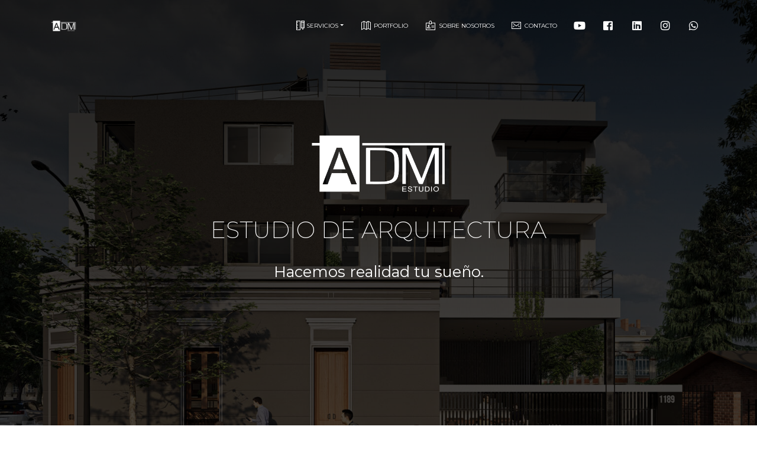

--- FILE ---
content_type: text/html; charset=utf-8
request_url: https://adm-estudio.com/
body_size: 281
content:
<!DOCTYPE html><html lang="en"><head><meta charset="utf-8"><link rel="icon" type="image/png" sizes="96x96" href="/favicon.png"><meta http-equiv="X-UA-Compatible" content="IE=edge,chrome=1"><meta content="width=device-width,initial-scale=1,maximum-scale=1.5,user-scalable=1,shrink-to-fit=no" name="viewport"><title>ADM Estudio de Arquitectura</title><link href="https://fonts.googleapis.com/css?family=Montserrat:400,700,200" rel="stylesheet"><link href="https://use.fontawesome.com/releases/v5.0.6/css/all.css" rel="stylesheet"><link href="/css/app.df99a259.css" rel="preload" as="style"><link href="/css/chunk-vendors.1e86c517.css" rel="preload" as="style"><link href="/js/app.298bfc4e.js" rel="preload" as="script"><link href="/js/chunk-vendors.ae710880.js" rel="preload" as="script"><link href="/css/chunk-vendors.1e86c517.css" rel="stylesheet"><link href="/css/app.df99a259.css" rel="stylesheet"></head><body class="sidebar-collapse"><noscript><strong>We're sorry but vue-now-ui-kit doesn't work properly without JavaScript enabled. Please enable it to continue.</strong></noscript><div id="app"></div><script src="/js/chunk-vendors.ae710880.js"></script><script src="/js/app.298bfc4e.js"></script></body></html>

--- FILE ---
content_type: text/css; charset=utf-8
request_url: https://adm-estudio.com/css/app.df99a259.css
body_size: 25220
content:
.dropdown{list-style-type:none}.dropdown .dropdown-toggle{cursor:pointer}.modal.show{background-color:rgba(0,0,0,.3)}

/*!

 =========================================================
 * Vue Now UI Kit - v1.1.0
 =========================================================

 * Product Page: https://www.creative-tim.com/product/now-ui-kit
 * Copyright 2019 Creative Tim (http://www.creative-tim.com)

 * Designed by www.invisionapp.com Coded by www.creative-tim.com

 =========================================================

 * The above copyright notice and this permission notice shall be included in all copies or substantial portions of the Software.

 */.bootstrap-switch{display:inline-block;direction:ltr;cursor:pointer;border-radius:30px;border:0;position:relative;text-align:left;margin-bottom:10px;line-height:8px;width:59px!important;height:22px;outline:none;z-index:0;-webkit-user-select:none;-moz-user-select:none;-ms-user-select:none;user-select:none;vertical-align:middle;transition:border-color .15s ease-in-out,box-shadow .15s ease-in-out;margin-right:20px;background:rgba(0,0,0,.2)}.bootstrap-switch .bootstrap-switch-container{display:inline-flex;top:0;height:22px;border-radius:4px;transform:translateZ(0);width:100px!important}.bootstrap-switch .bootstrap-switch-handle-off,.bootstrap-switch .bootstrap-switch-handle-on,.bootstrap-switch .bootstrap-switch-label{box-sizing:border-box;cursor:pointer;display:inline-block!important;height:100%;color:#fff;padding:6px 12px;font-size:11px;text-indent:-5px;line-height:15px;transition:.25s ease-out}.bootstrap-switch .bootstrap-switch-handle-off,.bootstrap-switch .bootstrap-switch-handle-on{text-align:center;z-index:1;float:left;line-height:11px;width:50%!important}.bootstrap-switch .bootstrap-switch-handle-off.bootstrap-switch-brown,.bootstrap-switch .bootstrap-switch-handle-on.bootstrap-switch-brown{color:#fff;background:#272220}.bootstrap-switch .bootstrap-switch-handle-off.bootstrap-switch-blue,.bootstrap-switch .bootstrap-switch-handle-on.bootstrap-switch-blue{color:#fff;background:#2ca8ff}.bootstrap-switch .bootstrap-switch-handle-off.bootstrap-switch-green,.bootstrap-switch .bootstrap-switch-handle-on.bootstrap-switch-green{color:#fff;background:#18ce0f}.bootstrap-switch .bootstrap-switch-handle-off.bootstrap-switch-orange,.bootstrap-switch .bootstrap-switch-handle-on.bootstrap-switch-orange{background:rgba(238,112,28,.93);color:#fff}.bootstrap-switch .bootstrap-switch-handle-off.bootstrap-switch-red,.bootstrap-switch .bootstrap-switch-handle-on.bootstrap-switch-red{color:#fff;background:#ff3636}.bootstrap-switch .bootstrap-switch-handle-off.bootstrap-switch-default,.bootstrap-switch .bootstrap-switch-handle-on.bootstrap-switch-default{color:#fff}.bootstrap-switch .bootstrap-switch-label{text-align:center;z-index:100;color:#333;background:#fff;width:22px!important;height:22px!important;margin:0 -11px;border-radius:20px;position:absolute;float:left;top:0;left:50%;padding:0;box-shadow:0 1px 11px rgba(0,0,0,.25)}.bootstrap-switch.bootstrap-switch-off .bootstrap-switch-label{background-color:hsla(0,0%,9%,.4)}.bootstrap-switch.bootstrap-switch-on:hover .bootstrap-switch-label{width:27px!important;margin-left:-16px}.bootstrap-switch.bootstrap-switch-off:hover .bootstrap-switch-label{width:27px!important;margin-left:-11px}.bootstrap-switch .bootstrap-switch-handle-on{border-bottom-left-radius:3px;border-top-left-radius:3px}.bootstrap-switch .bootstrap-switch-handle-off{text-indent:6px}.bootstrap-switch input[type=checkbox],.bootstrap-switch input[type=radio]{position:absolute!important;top:0;left:0;opacity:0;filter:alpha(opacity=0);z-index:-1}.bootstrap-switch .el-date-picker .el-input input[type=checkbox].el-input__inner,.bootstrap-switch .el-date-picker .el-input input[type=radio].el-input__inner,.bootstrap-switch .form-group input[type=checkbox].el-input__inner,.bootstrap-switch .form-group input[type=radio].el-input__inner,.bootstrap-switch input[type=checkbox].form-control,.bootstrap-switch input[type=radio].form-control,.el-date-picker .el-input .bootstrap-switch input[type=checkbox].el-input__inner,.el-date-picker .el-input .bootstrap-switch input[type=radio].el-input__inner,.form-group .bootstrap-switch input[type=checkbox].el-input__inner,.form-group .bootstrap-switch input[type=radio].el-input__inner{height:auto}.bootstrap-switch.bootstrap-switch-mini .bootstrap-switch-handle-off,.bootstrap-switch.bootstrap-switch-mini .bootstrap-switch-handle-on,.bootstrap-switch.bootstrap-switch-mini .bootstrap-switch-label{padding:1px 5px;font-size:12px;line-height:1.5}.bootstrap-switch.bootstrap-switch-small .bootstrap-switch-handle-off,.bootstrap-switch.bootstrap-switch-small .bootstrap-switch-handle-on,.bootstrap-switch.bootstrap-switch-small .bootstrap-switch-label{padding:5px 10px;font-size:12px;line-height:1.5}.bootstrap-switch.bootstrap-switch-large .bootstrap-switch-handle-off,.bootstrap-switch.bootstrap-switch-large .bootstrap-switch-handle-on,.bootstrap-switch.bootstrap-switch-large .bootstrap-switch-label{padding:6px 16px;font-size:18px;line-height:1.33}.bootstrap-switch.bootstrap-switch-disabled,.bootstrap-switch.bootstrap-switch-indeterminate,.bootstrap-switch.bootstrap-switch-readonly{cursor:default!important}.bootstrap-switch.bootstrap-switch-disabled .bootstrap-switch-handle-off,.bootstrap-switch.bootstrap-switch-disabled .bootstrap-switch-handle-on,.bootstrap-switch.bootstrap-switch-disabled .bootstrap-switch-label,.bootstrap-switch.bootstrap-switch-indeterminate .bootstrap-switch-handle-off,.bootstrap-switch.bootstrap-switch-indeterminate .bootstrap-switch-handle-on,.bootstrap-switch.bootstrap-switch-indeterminate .bootstrap-switch-label,.bootstrap-switch.bootstrap-switch-readonly .bootstrap-switch-handle-off,.bootstrap-switch.bootstrap-switch-readonly .bootstrap-switch-handle-on,.bootstrap-switch.bootstrap-switch-readonly .bootstrap-switch-label{opacity:.5;filter:alpha(opacity=50);cursor:default!important}.bootstrap-switch.bootstrap-switch-animate .bootstrap-switch-container{transition:margin-left .5s}.bootstrap-switch.bootstrap-switch-inverse .bootstrap-switch-handle-on{border-bottom-left-radius:0;border-top-left-radius:0;border-bottom-right-radius:3px;border-top-right-radius:3px}.bootstrap-switch.bootstrap-switch-inverse .bootstrap-switch-handle-off{border-bottom-right-radius:0;border-top-right-radius:0;border-bottom-left-radius:3px;border-top-left-radius:3px}.bootstrap-switch.bootstrap-switch-on .bootstrap-switch-container{margin-left:-2px!important}.bootstrap-switch.bootstrap-switch-off .bootstrap-switch-container{margin-left:-39px!important}.bootstrap-switch.bootstrap-switch-on .bootstrap-switch-label:before{background-color:#fff}.bootstrap-switch.bootstrap-switch-on .bootstrap-switch-red~.bootstrap-switch-default{background-color:#ff3636}.bootstrap-switch.bootstrap-switch-on .bootstrap-switch-orange~.bootstrap-switch-default{background-color:rgba(238,112,28,.93)}.bootstrap-switch.bootstrap-switch-on .bootstrap-switch-green~.bootstrap-switch-default{background-color:#18ce0f}.bootstrap-switch.bootstrap-switch-on .bootstrap-switch-brown~.bootstrap-switch-default{background-color:#272220}.bootstrap-switch.bootstrap-switch-on .bootstrap-switch-blue~.bootstrap-switch-default{background-color:#2ca8ff}.bootstrap-switch.bootstrap-switch-off .bootstrap-switch-blue,.bootstrap-switch.bootstrap-switch-off .bootstrap-switch-brown,.bootstrap-switch.bootstrap-switch-off .bootstrap-switch-green,.bootstrap-switch.bootstrap-switch-off .bootstrap-switch-orange,.bootstrap-switch.bootstrap-switch-off .bootstrap-switch-red{background-color:#e3e3e3}.bootstrap-switch-off .bootstrap-switch-handle-on,.bootstrap-switch-on .bootstrap-switch-handle-off{opacity:0}/*! nouislider - 11.1.0 - 2018-04-02 11:18:13 */.noUi-target,.noUi-target *{-webkit-touch-callout:none;-webkit-tap-highlight-color:rgba(0,0,0,0);-webkit-user-select:none;touch-action:none;-ms-user-select:none;-moz-user-select:none;user-select:none;box-sizing:border-box}.noUi-target{position:relative;direction:ltr}.noUi-base,.noUi-connects{width:100%;height:100%;position:relative;z-index:1}.noUi-connects{overflow:hidden;z-index:0}.noUi-connect,.noUi-origin{will-change:transform;position:absolute;z-index:1;top:0;left:0;height:100%;width:100%;transform-origin:0 0}html:not([dir=rtl]) .noUi-horizontal .noUi-origin{left:100%;width:10%;right:0}.noUi-vertical .noUi-origin{width:0}.noUi-horizontal .noUi-origin{height:0}.noUi-handle{position:absolute}.noUi-state-tap .noUi-connect,.noUi-state-tap .noUi-origin{transition:transform .3s}.noUi-state-drag *{cursor:inherit!important}.noUi-horizontal{height:1px}.noUi-horizontal .noUi-handle{border-radius:50%;background-color:#fff;box-shadow:0 1px 13px 0 rgba(0,0,0,.2);height:15px;width:15px;cursor:pointer;outline:0}.noUi-horizontal .noUi-handle:after,.noUi-horizontal .noUi-handle:before{display:none}.noUi-vertical{width:18px}.noUi-vertical .noUi-handle{width:28px;height:34px;left:-6px;top:-17px}html:not([dir=rtl]) .noUi-horizontal .noUi-handle{top:-7px;left:auto}.noUi-target{background-color:hsla(0,0%,71.4%,.3)}.noUi-connects,.noUi-target{border-radius:3px}.noUi-connect{background:#3fb8af}.noUi-draggable{cursor:ew-resize}.noUi-vertical .noUi-draggable{cursor:ns-resize}.noUi-handle{border-radius:3px;background:#fff;cursor:default;-webkit-transition:.3s ease 0s;-moz-transition:.3s ease 0s;-ms-transition:.3s ease 0s;-o-transform:.3s ease 0s;transition:.3s ease 0s}.noUi-active{transform:scale3d(1.5,1.5,1)}.noUi-handle:after,.noUi-handle:before{content:"";display:block;position:absolute;height:14px;width:1px;background:#e8e7e6;left:14px;top:6px}.noUi-handle:after{left:17px}.noUi-vertical .noUi-handle:after,.noUi-vertical .noUi-handle:before{width:14px;height:1px;left:6px;top:14px}.noUi-vertical .noUi-handle:after{top:17px}[disabled] .noUi-connect{background:#b8b8b8}[disabled].noUi-handle,[disabled] .noUi-handle,[disabled].noUi-target{cursor:not-allowed}.noUi-pips,.noUi-pips *{box-sizing:border-box}.noUi-pips{position:absolute;color:#999}.noUi-value{position:absolute;white-space:nowrap;text-align:center}.noUi-value-sub{color:#ccc;font-size:10px}.noUi-marker{position:absolute;background:#ccc}.noUi-marker-large,.noUi-marker-sub{background:#aaa}.noUi-pips-horizontal{padding:10px 0;height:80px;top:100%;left:0;width:100%}.noUi-value-horizontal{transform:translate(-50%,50%)}.noUi-rtl .noUi-value-horizontal{transform:translate(50%,50%)}.noUi-marker-horizontal.noUi-marker{margin-left:-1px;width:2px;height:5px}.noUi-marker-horizontal.noUi-marker-sub{height:10px}.noUi-marker-horizontal.noUi-marker-large{height:15px}.noUi-pips-vertical{padding:0 10px;height:100%;top:0;left:100%}.noUi-value-vertical{transform:translateY(-50%);padding-left:25px}.noUi-rtl .noUi-value-vertical{transform:translateY(50%)}.noUi-marker-vertical.noUi-marker{width:5px;height:2px;margin-top:-1px}.noUi-marker-vertical.noUi-marker-sub{width:10px}.noUi-marker-vertical.noUi-marker-large{width:15px}.noUi-tooltip{display:block;position:absolute;border:1px solid #d9d9d9;border-radius:3px;background:#fff;color:#000;padding:5px;text-align:center;white-space:nowrap}.noUi-horizontal .noUi-tooltip{transform:translate(-50%);left:50%;bottom:120%}.noUi-vertical .noUi-tooltip{transform:translateY(-50%);top:50%;right:120%}.slider .noUi-connect{background-color:#000}.slider.slider-neutral .noUi-connect{background-color:#fff}.slider.slider-neutral.noUi-target{background-color:hsla(0,0%,100%,.3)}.slider.slider-neutral .noUi-handle{background-color:#fff}.slider.slider-primary.noUi-connect,.slider.slider-primary .noUi-connect{background-color:#272220}.slider.slider-primary.noUi-target{background-color:rgba(249,99,50,.3)}.slider.slider-primary .noUi-handle{background-color:#272220}.slider.slider-info.noUi-connect,.slider.slider-info .noUi-connect{background-color:#2ca8ff}.slider.slider-info.noUi-target{background-color:rgba(44,168,255,.3)}.slider.slider-info .noUi-handle{background-color:#2ca8ff}.slider.slider-success.noUi-connect,.slider.slider-success .noUi-connect{background-color:#18ce0f}.slider.slider-success.noUi-target{background-color:rgba(24,206,15,.3)}.slider.slider-success .noUi-handle{background-color:#18ce0f}.slider.slider-warning.noUi-connect,.slider.slider-warning .noUi-connect{background-color:rgba(238,112,28,.93)}.slider.slider-warning.noUi-target{background-color:rgba(255,178,54,.3)}.slider.slider-warning .noUi-handle{background-color:rgba(238,112,28,.93)}.slider.slider-danger.noUi-connect,.slider.slider-danger .noUi-connect{background-color:#ff3636}.slider.slider-danger.noUi-target{background-color:rgba(255,54,54,.3)}.slider.slider-danger .noUi-handle{background-color:#ff3636}/*!
 * Datepicker for Bootstrap v1.7.0-dev (https://github.com/uxsolutions/bootstrap-datepicker)
 *
 * Licensed under the Apache License v2.0 (http://www.apache.org/licenses/LICENSE-2.0)
 */.datepicker{padding:8px 6px;border-radius:4px;direction:ltr;transform:translate3d(0,-40px,0);transition:all .3s cubic-bezier(.215,.61,.355,1) 0s,opacity .3s ease 0s,height 0s linear .35s;opacity:0;filter:alpha(opacity=0);visibility:hidden;display:block;width:254px;max-width:254px}.datepicker.dropdown-menu:before{display:none}.datepicker.datepicker-primary{background-color:#272220}.datepicker.datepicker-primary .day div,.datepicker.datepicker-primary table tr td span,.datepicker.datepicker-primary th{color:#fff}.datepicker.datepicker-primary:after{border-bottom-color:#272220}.datepicker.datepicker-primary.datepicker-orient-top:after{border-top-color:#272220}.datepicker.datepicker-primary .dow{color:hsla(0,0%,100%,.8)}.datepicker.datepicker-primary table tr td.new div,.datepicker.datepicker-primary table tr td.old div,.datepicker.datepicker-primary table tr td span.new,.datepicker.datepicker-primary table tr td span.old{color:hsla(0,0%,100%,.4)}.datepicker.datepicker-primary table tr td span.focused,.datepicker.datepicker-primary table tr td span:hover{background:hsla(0,0%,100%,.1)}.datepicker.datepicker-primary .datepicker-switch:hover,.datepicker.datepicker-primary .next:hover,.datepicker.datepicker-primary .prev:hover,.datepicker.datepicker-primary tfoot tr th:hover{background:hsla(0,0%,100%,.2)}.datepicker.datepicker-primary table tr td.active.disabled:hover div,.datepicker.datepicker-primary table tr td.active.disabled div,.datepicker.datepicker-primary table tr td.active:hover div,.datepicker.datepicker-primary table tr td.active div{background-color:#fff;color:#272220}.datepicker.datepicker-primary table tr td.day.focused div,.datepicker.datepicker-primary table tr td.day:hover div{background:hsla(0,0%,100%,.2)}.datepicker.datepicker-primary table tr td.active.active div,.datepicker.datepicker-primary table tr td.active.disabled.active div,.datepicker.datepicker-primary table tr td.active.disabled.disabled div,.datepicker.datepicker-primary table tr td.active.disabled:active div,.datepicker.datepicker-primary table tr td.active.disabled:hover.active div,.datepicker.datepicker-primary table tr td.active.disabled:hover.disabled div,.datepicker.datepicker-primary table tr td.active.disabled:hover:active div,.datepicker.datepicker-primary table tr td.active.disabled:hover:hover div,.datepicker.datepicker-primary table tr td.active.disabled:hover[disabled] div,.datepicker.datepicker-primary table tr td.active.disabled:hover div,.datepicker.datepicker-primary table tr td.active.disabled[disabled] div,.datepicker.datepicker-primary table tr td.active.disabled div,.datepicker.datepicker-primary table tr td.active:active div,.datepicker.datepicker-primary table tr td.active:hover.active div,.datepicker.datepicker-primary table tr td.active:hover.disabled div,.datepicker.datepicker-primary table tr td.active:hover:active div,.datepicker.datepicker-primary table tr td.active:hover:hover div,.datepicker.datepicker-primary table tr td.active:hover[disabled] div,.datepicker.datepicker-primary table tr td.active:hover div,.datepicker.datepicker-primary table tr td.active[disabled] div,.datepicker.datepicker-primary table tr td span.active.active,.datepicker.datepicker-primary table tr td span.active.disabled,.datepicker.datepicker-primary table tr td span.active.disabled.active,.datepicker.datepicker-primary table tr td span.active.disabled.disabled,.datepicker.datepicker-primary table tr td span.active.disabled:active,.datepicker.datepicker-primary table tr td span.active.disabled:hover,.datepicker.datepicker-primary table tr td span.active.disabled:hover.active,.datepicker.datepicker-primary table tr td span.active.disabled:hover.disabled,.datepicker.datepicker-primary table tr td span.active.disabled:hover:active,.datepicker.datepicker-primary table tr td span.active.disabled:hover:hover,.datepicker.datepicker-primary table tr td span.active.disabled:hover[disabled],.datepicker.datepicker-primary table tr td span.active.disabled[disabled],.datepicker.datepicker-primary table tr td span.active:active,.datepicker.datepicker-primary table tr td span.active:hover,.datepicker.datepicker-primary table tr td span.active:hover.active,.datepicker.datepicker-primary table tr td span.active:hover.disabled,.datepicker.datepicker-primary table tr td span.active:hover:active,.datepicker.datepicker-primary table tr td span.active:hover:hover,.datepicker.datepicker-primary table tr td span.active:hover[disabled],.datepicker.datepicker-primary table tr td span.active[disabled]{background-color:#fff}.datepicker.datepicker-primary table tr td span.active.active,.datepicker.datepicker-primary table tr td span.active.disabled,.datepicker.datepicker-primary table tr td span.active.disabled.active,.datepicker.datepicker-primary table tr td span.active.disabled.disabled,.datepicker.datepicker-primary table tr td span.active.disabled:active,.datepicker.datepicker-primary table tr td span.active.disabled:hover,.datepicker.datepicker-primary table tr td span.active.disabled:hover.active,.datepicker.datepicker-primary table tr td span.active.disabled:hover.disabled,.datepicker.datepicker-primary table tr td span.active.disabled:hover:active,.datepicker.datepicker-primary table tr td span.active.disabled:hover:hover,.datepicker.datepicker-primary table tr td span.active.disabled:hover[disabled],.datepicker.datepicker-primary table tr td span.active.disabled[disabled],.datepicker.datepicker-primary table tr td span.active:active,.datepicker.datepicker-primary table tr td span.active:hover,.datepicker.datepicker-primary table tr td span.active:hover.active,.datepicker.datepicker-primary table tr td span.active:hover.disabled,.datepicker.datepicker-primary table tr td span.active:hover:active,.datepicker.datepicker-primary table tr td span.active:hover:hover,.datepicker.datepicker-primary table tr td span.active:hover[disabled],.datepicker.datepicker-primary table tr td span.active[disabled]{color:#272220}.datepicker-inline{width:220px}.datepicker.datepicker-rtl{direction:rtl}.datepicker.datepicker-rtl.dropdown-menu{left:auto}.datepicker.datepicker-rtl table tr td span{float:right}.datepicker-dropdown{top:0;left:0}.datepicker-dropdown:before{content:"";display:inline-block;border-left:7px solid transparent;border-right:7px solid transparent;border-bottom:7px solid transparent;border-top:0;border-bottom-color:rgba(0,0,0,.2);position:absolute}.datepicker-dropdown:after{content:"";display:inline-block;border-left:6px solid transparent;border-right:6px solid transparent;border-bottom:6px solid #fff;border-top:0;position:absolute}.datepicker-dropdown.datepicker-orient-left:before{left:6px}.datepicker-dropdown.datepicker-orient-left:after{left:7px}.datepicker-dropdown.datepicker-orient-right:before{right:6px}.datepicker-dropdown.datepicker-orient-right:after{right:7px}.datepicker-dropdown.datepicker-orient-bottom:before{top:-7px}.datepicker-dropdown.datepicker-orient-bottom:after{top:-6px}.datepicker-dropdown.datepicker-orient-top:before{bottom:-7px;border-bottom:0;border-top:7px solid transparent}.datepicker-dropdown.datepicker-orient-top:after{bottom:-6px;border-bottom:0;border-top:6px solid #fff}.datepicker table{margin:0;-webkit-touch-callout:none;-webkit-user-select:none;-moz-user-select:none;-ms-user-select:none;user-select:none;width:241px;max-width:241px}.datepicker .day div,.datepicker th{transition:all .3s ease 0s;text-align:center;width:30px;height:30px;line-height:2.2;border-radius:50%;font-weight:300;font-size:14px;border:none;z-index:1;position:relative;cursor:pointer}.datepicker th{color:#272220}.table-condensed>tbody>tr>td,.table-condensed>tbody>tr>th,.table-condensed>tfoot>tr>td,.table-condensed>tfoot>tr>th,.table-condensed>thead>tr>td,.table-condensed>thead>tr>th{padding:2px;text-align:center;cursor:pointer}.table-striped .datepicker table tr td,.table-striped .datepicker table tr th{background-color:transparent}.datepicker table tr td.day.focused div,.datepicker table tr td.day:hover div{background:#eee;cursor:pointer}.datepicker table tr td.new,.datepicker table tr td.old{color:#000}.datepicker table tr td.disabled,.datepicker table tr td.disabled:hover{background:none;color:#000;cursor:default}.datepicker table tr td.highlighted{background:#d9edf7;border-radius:0}.datepicker table tr td.today,.datepicker table tr td.today.disabled,.datepicker table tr td.today.disabled:hover,.datepicker table tr td.today:hover{background-color:#fde19a;background-image:linear-gradient(180deg,#fdd49a,#fdf59a);background-repeat:repeat-x;filter:progid:DXImageTransform.Microsoft.gradient(startColorstr="#fdd49a",endColorstr="#fdf59a",GradientType=0);border-color:#fdf59a #fdf59a #fbed50;border-color:rgba(0,0,0,.1) rgba(0,0,0,.1) rgba(0,0,0,.25);filter:progid:DXImageTransform.Microsoft.gradient(enabled=false);color:#000}.datepicker table tr td.today.active,.datepicker table tr td.today.disabled,.datepicker table tr td.today.disabled.active,.datepicker table tr td.today.disabled.disabled,.datepicker table tr td.today.disabled:active,.datepicker table tr td.today.disabled:hover,.datepicker table tr td.today.disabled:hover.active,.datepicker table tr td.today.disabled:hover.disabled,.datepicker table tr td.today.disabled:hover:active,.datepicker table tr td.today.disabled:hover:hover,.datepicker table tr td.today.disabled:hover[disabled],.datepicker table tr td.today.disabled[disabled],.datepicker table tr td.today:active,.datepicker table tr td.today:hover,.datepicker table tr td.today:hover.active,.datepicker table tr td.today:hover.disabled,.datepicker table tr td.today:hover:active,.datepicker table tr td.today:hover:hover,.datepicker table tr td.today:hover[disabled],.datepicker table tr td.today[disabled]{background-color:#fdf59a}.datepicker table tr td.today.active,.datepicker table tr td.today.disabled.active,.datepicker table tr td.today.disabled:active,.datepicker table tr td.today.disabled:hover.active,.datepicker table tr td.today.disabled:hover:active,.datepicker table tr td.today:active,.datepicker table tr td.today:hover.active,.datepicker table tr td.today:hover:active{background-color:#fbf069\9}.datepicker table tr td.today:hover:hover{color:#000}.datepicker table tr td.today.active:hover{color:#fff}.datepicker table tr td.range,.datepicker table tr td.range.disabled,.datepicker table tr td.range.disabled:hover,.datepicker table tr td.range:hover{background:#eee;border-radius:0}.datepicker table tr td.range.today,.datepicker table tr td.range.today.disabled,.datepicker table tr td.range.today.disabled:hover,.datepicker table tr td.range.today:hover{background-color:#f3d17a;background-image:linear-gradient(180deg,#f3c17a,#f3e97a);background-repeat:repeat-x;filter:progid:DXImageTransform.Microsoft.gradient(startColorstr="#f3c17a",endColorstr="#f3e97a",GradientType=0);border-color:#f3e97a #f3e97a #edde34;border-color:rgba(0,0,0,.1) rgba(0,0,0,.1) rgba(0,0,0,.25);filter:progid:DXImageTransform.Microsoft.gradient(enabled=false);border-radius:0}.datepicker table tr td.range.today.active,.datepicker table tr td.range.today.disabled,.datepicker table tr td.range.today.disabled.active,.datepicker table tr td.range.today.disabled.disabled,.datepicker table tr td.range.today.disabled:active,.datepicker table tr td.range.today.disabled:hover,.datepicker table tr td.range.today.disabled:hover.active,.datepicker table tr td.range.today.disabled:hover.disabled,.datepicker table tr td.range.today.disabled:hover:active,.datepicker table tr td.range.today.disabled:hover:hover,.datepicker table tr td.range.today.disabled:hover[disabled],.datepicker table tr td.range.today.disabled[disabled],.datepicker table tr td.range.today:active,.datepicker table tr td.range.today:hover,.datepicker table tr td.range.today:hover.active,.datepicker table tr td.range.today:hover.disabled,.datepicker table tr td.range.today:hover:active,.datepicker table tr td.range.today:hover:hover,.datepicker table tr td.range.today:hover[disabled],.datepicker table tr td.range.today[disabled]{background-color:#f3e97a}.datepicker table tr td.range.today.active,.datepicker table tr td.range.today.disabled.active,.datepicker table tr td.range.today.disabled:active,.datepicker table tr td.range.today.disabled:hover.active,.datepicker table tr td.range.today.disabled:hover:active,.datepicker table tr td.range.today:active,.datepicker table tr td.range.today:hover.active,.datepicker table tr td.range.today:hover:active{background-color:#efe24b\9}.datepicker table tr td.selected,.datepicker table tr td.selected.disabled,.datepicker table tr td.selected.disabled:hover,.datepicker table tr td.selected:hover{background-color:#9e9e9e;background-image:linear-gradient(180deg,#b3b3b3,grey);background-repeat:repeat-x;filter:progid:DXImageTransform.Microsoft.gradient(startColorstr="#b3b3b3",endColorstr="#808080",GradientType=0);border-color:grey grey #595959;border-color:rgba(0,0,0,.1) rgba(0,0,0,.1) rgba(0,0,0,.25);filter:progid:DXImageTransform.Microsoft.gradient(enabled=false);color:#fff;text-shadow:0 -1px 0 rgba(0,0,0,.25)}.datepicker table tr td.selected.active,.datepicker table tr td.selected.disabled,.datepicker table tr td.selected.disabled.active,.datepicker table tr td.selected.disabled.disabled,.datepicker table tr td.selected.disabled:active,.datepicker table tr td.selected.disabled:hover,.datepicker table tr td.selected.disabled:hover.active,.datepicker table tr td.selected.disabled:hover.disabled,.datepicker table tr td.selected.disabled:hover:active,.datepicker table tr td.selected.disabled:hover:hover,.datepicker table tr td.selected.disabled:hover[disabled],.datepicker table tr td.selected.disabled[disabled],.datepicker table tr td.selected:active,.datepicker table tr td.selected:hover,.datepicker table tr td.selected:hover.active,.datepicker table tr td.selected:hover.disabled,.datepicker table tr td.selected:hover:active,.datepicker table tr td.selected:hover:hover,.datepicker table tr td.selected:hover[disabled],.datepicker table tr td.selected[disabled]{background-color:grey}.datepicker table tr td.selected.active,.datepicker table tr td.selected.disabled.active,.datepicker table tr td.selected.disabled:active,.datepicker table tr td.selected.disabled:hover.active,.datepicker table tr td.selected.disabled:hover:active,.datepicker table tr td.selected:active,.datepicker table tr td.selected:hover.active,.datepicker table tr td.selected:hover:active{background-color:#666\9}.datepicker table tr td.active.disabled:hover div,.datepicker table tr td.active.disabled div,.datepicker table tr td.active:hover div,.datepicker table tr td.active div{background-color:#272220;color:#fff;box-shadow:0 1px 10px 0 rgba(0,0,0,.2)}.datepicker table tr td.active.active div,.datepicker table tr td.active.disabled.active div,.datepicker table tr td.active.disabled.disabled div,.datepicker table tr td.active.disabled:active div,.datepicker table tr td.active.disabled:hover.active div,.datepicker table tr td.active.disabled:hover.disabled div,.datepicker table tr td.active.disabled:hover:active div,.datepicker table tr td.active.disabled:hover:hover div,.datepicker table tr td.active.disabled:hover[disabled] div,.datepicker table tr td.active.disabled:hover div,.datepicker table tr td.active.disabled[disabled] div,.datepicker table tr td.active.disabled div,.datepicker table tr td.active:active div,.datepicker table tr td.active:hover.active div,.datepicker table tr td.active:hover.disabled div,.datepicker table tr td.active:hover:active div,.datepicker table tr td.active:hover:hover div,.datepicker table tr td.active:hover[disabled] div,.datepicker table tr td.active:hover div,.datepicker table tr td.active[disabled] div{background-color:#272220}.datepicker table tr td.active.active,.datepicker table tr td.active.disabled.active,.datepicker table tr td.active.disabled:active,.datepicker table tr td.active.disabled:hover.active,.datepicker table tr td.active.disabled:hover:active,.datepicker table tr td.active:active,.datepicker table tr td.active:hover.active,.datepicker table tr td.active:hover:active{background-color:#039\9}.datepicker table tr td span{display:block;width:41px;height:41px;line-height:41px;float:left;margin:1%;font-size:14px;cursor:pointer;border-radius:50%}.datepicker table tr td span.focused,.datepicker table tr td span:hover{background:#eee}.datepicker table tr td span.disabled,.datepicker table tr td span.disabled:hover{background:none;color:#000;cursor:default}.datepicker table tr td span.active,.datepicker table tr td span.active.disabled,.datepicker table tr td span.active.disabled:hover,.datepicker table tr td span.active:hover{color:#fff;background-color:#272220}.datepicker table tr td span.active.active,.datepicker table tr td span.active.disabled,.datepicker table tr td span.active.disabled.active,.datepicker table tr td span.active.disabled.disabled,.datepicker table tr td span.active.disabled:active,.datepicker table tr td span.active.disabled:hover,.datepicker table tr td span.active.disabled:hover.active,.datepicker table tr td span.active.disabled:hover.disabled,.datepicker table tr td span.active.disabled:hover:active,.datepicker table tr td span.active.disabled:hover:hover,.datepicker table tr td span.active.disabled:hover[disabled],.datepicker table tr td span.active.disabled[disabled],.datepicker table tr td span.active:active,.datepicker table tr td span.active:hover,.datepicker table tr td span.active:hover.active,.datepicker table tr td span.active:hover.disabled,.datepicker table tr td span.active:hover:active,.datepicker table tr td span.active:hover:hover,.datepicker table tr td span.active:hover[disabled],.datepicker table tr td span.active[disabled]{background-color:#272220;box-shadow:0 1px 10px 0 rgba(0,0,0,.2)}.datepicker table tr td span.active.active,.datepicker table tr td span.active.disabled.active,.datepicker table tr td span.active.disabled:active,.datepicker table tr td span.active.disabled:hover.active,.datepicker table tr td span.active.disabled:hover:active,.datepicker table tr td span.active:active,.datepicker table tr td span.active:hover.active,.datepicker table tr td span.active:hover:active{background-color:#039\9}.datepicker table tr td span.new,.datepicker table tr td span.old{color:#000}.datepicker .datepicker-switch{width:auto;border-radius:.1875rem}.datepicker .datepicker-switch,.datepicker .next,.datepicker .prev,.datepicker tfoot tr th{cursor:pointer}.datepicker .next,.datepicker .prev{width:35px;height:35px}.datepicker i{position:relative;top:2px}.datepicker .prev i{left:-1px}.datepicker .next i{right:-1px}.datepicker .datepicker-switch:hover,.datepicker .next:hover,.datepicker .prev:hover,.datepicker tfoot tr th:hover{background:#eee}.datepicker .next.disabled,.datepicker .prev.disabled{visibility:hidden}.datepicker .cw{font-size:10px;width:12px;padding:0 2px 0 5px;vertical-align:middle}.input-append.date .add-on,.input-prepend.date .add-on{cursor:pointer}.input-append.date .add-on i,.input-prepend.date .add-on i{margin-top:3px}.input-daterange input{text-align:center}.input-daterange input:first-child{border-radius:3px 0 0 3px}.input-daterange input:last-child{border-radius:0 3px 3px 0}.input-daterange .add-on{display:inline-block;width:auto;min-width:16px;height:18px;padding:4px 5px;font-weight:400;line-height:18px;text-align:center;text-shadow:0 1px 0 #fff;vertical-align:middle;background-color:#eee;border:1px solid #ccc;margin-left:-5px;margin-right:-5px}.table-condensed>tbody>tr>td,.table-condensed>tbody>tr>th,.table-condensed>tfoot>tr>td,.table-condensed>tfoot>tr>th,.table-condensed>thead>tr>td,.table-condensed>thead>tr>th{position:relative;z-index:-1}.btn,.navbar .navbar-nav>a.btn{border-width:2px;font-weight:400;font-size:.8571em;line-height:1.35em;margin:10px 1px;border:none;border-radius:.1875rem;padding:11px 22px;cursor:pointer;background-color:#000;color:#fff}.btn.active:hover,.btn:active:hover,.btn:focus,.btn:hover,.btn:not(:disabled):not(.disabled).active,.btn:not(:disabled):not(.disabled).active:focus,.btn:not(:disabled):not(.disabled):active,.btn:not(:disabled):not(.disabled):active:focus,.navbar .navbar-nav>a.btn.active:hover,.navbar .navbar-nav>a.btn:active:hover,.navbar .navbar-nav>a.btn:focus,.navbar .navbar-nav>a.btn:hover,.navbar .navbar-nav>a.btn:not(:disabled):not(.disabled).active,.navbar .navbar-nav>a.btn:not(:disabled):not(.disabled).active:focus,.navbar .navbar-nav>a.btn:not(:disabled):not(.disabled):active,.navbar .navbar-nav>a.btn:not(:disabled):not(.disabled):active:focus,.show>.btn.dropdown-toggle,.show>.btn.dropdown-toggle:focus,.show>.btn.dropdown-toggle:hover,.show>.navbar .navbar-nav>a.btn.dropdown-toggle,.show>.navbar .navbar-nav>a.btn.dropdown-toggle:focus,.show>.navbar .navbar-nav>a.btn.dropdown-toggle:hover{background-color:rgba(238,112,28,.93);color:#fff;box-shadow:none}.btn:hover,.navbar .navbar-nav>a.btn:hover{box-shadow:0 3px 8px 0 rgba(255,116,116,.17)}.btn.disabled,.btn.disabled.active,.btn.disabled.focus,.btn.disabled:active,.btn.disabled:focus,.btn.disabled:hover,.btn:disabled,.btn:disabled.active,.btn:disabled.focus,.btn:disabled:active,.btn:disabled:focus,.btn:disabled:hover,.btn[disabled],.btn[disabled].active,.btn[disabled].focus,.btn[disabled]:active,.btn[disabled]:focus,.btn[disabled]:hover,.navbar .navbar-nav>a.btn.disabled,.navbar .navbar-nav>a.btn.disabled.active,.navbar .navbar-nav>a.btn.disabled.focus,.navbar .navbar-nav>a.btn.disabled:active,.navbar .navbar-nav>a.btn.disabled:focus,.navbar .navbar-nav>a.btn.disabled:hover,.navbar .navbar-nav>a.btn:disabled,.navbar .navbar-nav>a.btn:disabled.active,.navbar .navbar-nav>a.btn:disabled.focus,.navbar .navbar-nav>a.btn:disabled:active,.navbar .navbar-nav>a.btn:disabled:focus,.navbar .navbar-nav>a.btn:disabled:hover,.navbar .navbar-nav>a.btn[disabled],.navbar .navbar-nav>a.btn[disabled].active,.navbar .navbar-nav>a.btn[disabled].focus,.navbar .navbar-nav>a.btn[disabled]:active,.navbar .navbar-nav>a.btn[disabled]:focus,.navbar .navbar-nav>a.btn[disabled]:hover,fieldset[disabled] .btn,fieldset[disabled] .btn.active,fieldset[disabled] .btn.focus,fieldset[disabled] .btn:active,fieldset[disabled] .btn:focus,fieldset[disabled] .btn:hover,fieldset[disabled] .navbar .navbar-nav>a.btn,fieldset[disabled] .navbar .navbar-nav>a.btn.active,fieldset[disabled] .navbar .navbar-nav>a.btn.focus,fieldset[disabled] .navbar .navbar-nav>a.btn:active,fieldset[disabled] .navbar .navbar-nav>a.btn:focus,fieldset[disabled] .navbar .navbar-nav>a.btn:hover{background-color:#000;border-color:#000}.btn.btn-simple,.navbar .navbar-nav>a.btn.btn-simple{color:#000;border-color:#000}.btn.btn-simple.active:hover,.btn.btn-simple:active:hover,.btn.btn-simple:focus,.btn.btn-simple:hover,.btn.btn-simple:not(:disabled):not(.disabled).active,.btn.btn-simple:not(:disabled):not(.disabled).active:focus,.btn.btn-simple:not(:disabled):not(.disabled):active,.btn.btn-simple:not(:disabled):not(.disabled):active:focus,.navbar .navbar-nav>a.btn.btn-simple.active:hover,.navbar .navbar-nav>a.btn.btn-simple:active:hover,.navbar .navbar-nav>a.btn.btn-simple:focus,.navbar .navbar-nav>a.btn.btn-simple:hover,.navbar .navbar-nav>a.btn.btn-simple:not(:disabled):not(.disabled).active,.navbar .navbar-nav>a.btn.btn-simple:not(:disabled):not(.disabled).active:focus,.navbar .navbar-nav>a.btn.btn-simple:not(:disabled):not(.disabled):active,.navbar .navbar-nav>a.btn.btn-simple:not(:disabled):not(.disabled):active:focus,.show>.btn.btn-simple.dropdown-toggle,.show>.btn.btn-simple.dropdown-toggle:focus,.show>.btn.btn-simple.dropdown-toggle:hover,.show>.navbar .navbar-nav>a.btn.btn-simple.dropdown-toggle,.show>.navbar .navbar-nav>a.btn.btn-simple.dropdown-toggle:focus,.show>.navbar .navbar-nav>a.btn.btn-simple.dropdown-toggle:hover{background-color:transparent;color:rgba(238,112,28,.93);border-color:rgba(238,112,28,.93);box-shadow:none}.btn.btn-link,.navbar .navbar-nav>a.btn.btn-link{color:#000}.btn.btn-link.active:hover,.btn.btn-link:active:hover,.btn.btn-link:focus,.btn.btn-link:hover,.btn.btn-link:not(:disabled):not(.disabled).active,.btn.btn-link:not(:disabled):not(.disabled).active:focus,.btn.btn-link:not(:disabled):not(.disabled):active,.btn.btn-link:not(:disabled):not(.disabled):active:focus,.navbar .navbar-nav>a.btn.btn-link.active:hover,.navbar .navbar-nav>a.btn.btn-link:active:hover,.navbar .navbar-nav>a.btn.btn-link:focus,.navbar .navbar-nav>a.btn.btn-link:hover,.navbar .navbar-nav>a.btn.btn-link:not(:disabled):not(.disabled).active,.navbar .navbar-nav>a.btn.btn-link:not(:disabled):not(.disabled).active:focus,.navbar .navbar-nav>a.btn.btn-link:not(:disabled):not(.disabled):active,.navbar .navbar-nav>a.btn.btn-link:not(:disabled):not(.disabled):active:focus,.show>.btn.btn-link.dropdown-toggle,.show>.btn.btn-link.dropdown-toggle:focus,.show>.btn.btn-link.dropdown-toggle:hover,.show>.navbar .navbar-nav>a.btn.btn-link.dropdown-toggle,.show>.navbar .navbar-nav>a.btn.btn-link.dropdown-toggle:focus,.show>.navbar .navbar-nav>a.btn.btn-link.dropdown-toggle:hover{background-color:transparent;color:rgba(238,112,28,.93);text-decoration:none;box-shadow:none}.btn:focus,.btn:hover,.navbar .navbar-nav>a.btn:focus,.navbar .navbar-nav>a.btn:hover{opacity:1;filter:alpha(opacity=100);outline:0!important}.btn.active,.btn:active,.navbar .navbar-nav>a.btn.active,.navbar .navbar-nav>a.btn:active,.open>.btn.dropdown-toggle,.open>.navbar .navbar-nav>a.btn.dropdown-toggle{box-shadow:none;outline:0!important}.btn.btn-icon,.navbar .navbar-nav>a.btn.btn-icon{height:2.375rem;min-width:2.375rem;width:2.375rem;padding:0;font-size:.9375rem;overflow:hidden;position:relative;line-height:normal}.btn.btn-icon.btn-simple,.navbar .navbar-nav>a.btn.btn-icon.btn-simple{padding:0}.btn.btn-icon.btn-sm,.el-date-picker.date-picker-primary .el-picker-panel__footer .btn.btn-icon.el-button,.navbar .navbar-nav>a.btn.btn-icon.btn-sm{height:1.875rem;min-width:1.875rem;width:1.875rem}.btn.btn-icon.btn-sm i.fab,.btn.btn-icon.btn-sm i.now-ui-icons,.el-date-picker.date-picker-primary .el-picker-panel__footer .btn.btn-icon.el-button i.fab,.el-date-picker.date-picker-primary .el-picker-panel__footer .btn.btn-icon.el-button i.now-ui-icons,.navbar .navbar-nav>a.btn.btn-icon.btn-sm i.fab,.navbar .navbar-nav>a.btn.btn-icon.btn-sm i.now-ui-icons{font-size:.6875rem}.btn.btn-icon.btn-lg,.navbar .navbar-nav>a.btn.btn-icon.btn-lg{height:3.6rem;min-width:3.6rem;width:3.6rem}.btn.btn-icon.btn-lg i.fab,.btn.btn-icon.btn-lg i.now-ui-icons,.navbar .navbar-nav>a.btn.btn-icon.btn-lg i.fab,.navbar .navbar-nav>a.btn.btn-icon.btn-lg i.now-ui-icons{font-size:1.325rem}.btn.btn-icon:not(.btn-footer) i.fab,.btn.btn-icon:not(.btn-footer) i.now-ui-icons,.navbar .navbar-nav>a.btn.btn-icon:not(.btn-footer) i.fab,.navbar .navbar-nav>a.btn.btn-icon:not(.btn-footer) i.now-ui-icons{position:absolute;top:50%;left:50%;transform:translate(-12px,-12px);line-height:1.5626rem;width:23px}.btn:not(.btn-icon) .now-ui-icons,.navbar .navbar-nav>a.btn:not(.btn-icon) .now-ui-icons{position:relative;top:1px}.btn-primary,.el-date-picker.date-picker-primary .el-picker-panel__footer .el-button,.form-group .el-input-number .el-input-number__decrease,.form-group .el-input-number .el-input-number__increase,.form-group .el-input-number .plus-button{background-color:#272220;color:#fff}.btn-primary.active:hover,.btn-primary:active:hover,.btn-primary:focus,.btn-primary:hover,.btn-primary:not(:disabled):not(.disabled).active,.btn-primary:not(:disabled):not(.disabled).active:focus,.btn-primary:not(:disabled):not(.disabled):active,.btn-primary:not(:disabled):not(.disabled):active:focus,.el-date-picker.date-picker-primary .el-picker-panel__footer .el-button:focus,.el-date-picker.date-picker-primary .el-picker-panel__footer .el-button:hover,.el-date-picker.date-picker-primary .el-picker-panel__footer .el-button:not(:disabled):not(.disabled).active,.el-date-picker.date-picker-primary .el-picker-panel__footer .el-button:not(:disabled):not(.disabled):active,.el-date-picker.date-picker-primary .el-picker-panel__footer .show>.dropdown-toggle.el-button,.form-group .el-input-number .el-input-number__decrease:focus,.form-group .el-input-number .el-input-number__decrease:hover,.form-group .el-input-number .el-input-number__decrease:not(:disabled):not(.disabled).active,.form-group .el-input-number .el-input-number__decrease:not(:disabled):not(.disabled):active,.form-group .el-input-number .el-input-number__increase:focus,.form-group .el-input-number .el-input-number__increase:hover,.form-group .el-input-number .el-input-number__increase:not(:disabled):not(.disabled).active,.form-group .el-input-number .el-input-number__increase:not(:disabled):not(.disabled):active,.form-group .el-input-number .plus-button:focus,.form-group .el-input-number .plus-button:hover,.form-group .el-input-number .plus-button:not(:disabled):not(.disabled).active,.form-group .el-input-number .plus-button:not(:disabled):not(.disabled):active,.form-group .el-input-number .show>.dropdown-toggle.el-input-number__decrease,.form-group .el-input-number .show>.dropdown-toggle.el-input-number__increase,.form-group .el-input-number .show>.dropdown-toggle.plus-button,.show>.btn-primary.dropdown-toggle,.show>.btn-primary.dropdown-toggle:focus,.show>.btn-primary.dropdown-toggle:hover{background-color:rgba(240,130,56,.9333333333);color:#fff;box-shadow:none}.btn-primary:hover,.el-date-picker.date-picker-primary .el-picker-panel__footer .el-button:hover,.form-group .el-input-number .el-input-number__decrease:hover,.form-group .el-input-number .el-input-number__increase:hover,.form-group .el-input-number .plus-button:hover{box-shadow:0 3px 8px 0 rgba(255,116,116,.17)}.btn-primary.disabled,.btn-primary.disabled.active,.btn-primary.disabled.focus,.btn-primary.disabled:active,.btn-primary.disabled:focus,.btn-primary.disabled:hover,.btn-primary:disabled,.btn-primary:disabled.active,.btn-primary:disabled.focus,.btn-primary:disabled:active,.btn-primary:disabled:focus,.btn-primary:disabled:hover,.btn-primary[disabled],.btn-primary[disabled].active,.btn-primary[disabled].focus,.btn-primary[disabled]:active,.btn-primary[disabled]:focus,.btn-primary[disabled]:hover,.el-date-picker.date-picker-primary .el-picker-panel__footer .disabled.el-button,.el-date-picker.date-picker-primary .el-picker-panel__footer .el-button:disabled,.el-date-picker.date-picker-primary .el-picker-panel__footer [disabled].el-button,.el-date-picker.date-picker-primary .el-picker-panel__footer fieldset[disabled] .el-button,.form-group .el-input-number .disabled.el-input-number__decrease,.form-group .el-input-number .disabled.el-input-number__increase,.form-group .el-input-number .disabled.plus-button,.form-group .el-input-number .el-input-number__decrease:disabled,.form-group .el-input-number .el-input-number__increase:disabled,.form-group .el-input-number .plus-button:disabled,.form-group .el-input-number [disabled].el-input-number__decrease,.form-group .el-input-number [disabled].el-input-number__increase,.form-group .el-input-number [disabled].plus-button,.form-group .el-input-number fieldset[disabled] .el-input-number__decrease,.form-group .el-input-number fieldset[disabled] .el-input-number__increase,.form-group .el-input-number fieldset[disabled] .plus-button,fieldset[disabled] .btn-primary,fieldset[disabled] .btn-primary.active,fieldset[disabled] .btn-primary.focus,fieldset[disabled] .btn-primary:active,fieldset[disabled] .btn-primary:focus,fieldset[disabled] .btn-primary:hover,fieldset[disabled] .el-date-picker.date-picker-primary .el-picker-panel__footer .el-button,fieldset[disabled] .form-group .el-input-number .el-input-number__decrease,fieldset[disabled] .form-group .el-input-number .el-input-number__increase,fieldset[disabled] .form-group .el-input-number .plus-button{background-color:#272220;border-color:#272220}.btn-primary.btn-simple,.el-date-picker.date-picker-primary .el-picker-panel__footer .btn-simple.el-button,.form-group .el-input-number .btn-simple.el-input-number__decrease,.form-group .el-input-number .btn-simple.el-input-number__increase,.form-group .el-input-number .btn-simple.plus-button{color:#272220;border-color:#272220}.btn-primary.btn-simple.active:hover,.btn-primary.btn-simple:active:hover,.btn-primary.btn-simple:focus,.btn-primary.btn-simple:hover,.btn-primary.btn-simple:not(:disabled):not(.disabled).active,.btn-primary.btn-simple:not(:disabled):not(.disabled).active:focus,.btn-primary.btn-simple:not(:disabled):not(.disabled):active,.btn-primary.btn-simple:not(:disabled):not(.disabled):active:focus,.el-date-picker.date-picker-primary .el-picker-panel__footer .btn-simple.el-button:focus,.el-date-picker.date-picker-primary .el-picker-panel__footer .btn-simple.el-button:hover,.el-date-picker.date-picker-primary .el-picker-panel__footer .btn-simple.el-button:not(:disabled):not(.disabled).active,.el-date-picker.date-picker-primary .el-picker-panel__footer .btn-simple.el-button:not(:disabled):not(.disabled):active,.el-date-picker.date-picker-primary .el-picker-panel__footer .show>.btn-simple.dropdown-toggle.el-button,.form-group .el-input-number .btn-simple.el-input-number__decrease:focus,.form-group .el-input-number .btn-simple.el-input-number__decrease:hover,.form-group .el-input-number .btn-simple.el-input-number__decrease:not(:disabled):not(.disabled).active,.form-group .el-input-number .btn-simple.el-input-number__decrease:not(:disabled):not(.disabled):active,.form-group .el-input-number .btn-simple.el-input-number__increase:focus,.form-group .el-input-number .btn-simple.el-input-number__increase:hover,.form-group .el-input-number .btn-simple.el-input-number__increase:not(:disabled):not(.disabled).active,.form-group .el-input-number .btn-simple.el-input-number__increase:not(:disabled):not(.disabled):active,.form-group .el-input-number .btn-simple.plus-button:focus,.form-group .el-input-number .btn-simple.plus-button:hover,.form-group .el-input-number .btn-simple.plus-button:not(:disabled):not(.disabled).active,.form-group .el-input-number .btn-simple.plus-button:not(:disabled):not(.disabled):active,.form-group .el-input-number .show>.btn-simple.dropdown-toggle.el-input-number__decrease,.form-group .el-input-number .show>.btn-simple.dropdown-toggle.el-input-number__increase,.form-group .el-input-number .show>.btn-simple.dropdown-toggle.plus-button,.show>.btn-primary.btn-simple.dropdown-toggle,.show>.btn-primary.btn-simple.dropdown-toggle:focus,.show>.btn-primary.btn-simple.dropdown-toggle:hover{background-color:transparent;color:rgba(240,130,56,.9333333333);border-color:rgba(240,130,56,.9333333333);box-shadow:none}.btn-primary.btn-link,.el-date-picker.date-picker-primary .el-picker-panel__footer .btn-link.el-button,.form-group .el-input-number .btn-link.el-input-number__decrease,.form-group .el-input-number .btn-link.el-input-number__increase,.form-group .el-input-number .btn-link.plus-button{color:#272220}.btn-primary.btn-link.active:hover,.btn-primary.btn-link:active:hover,.btn-primary.btn-link:focus,.btn-primary.btn-link:hover,.btn-primary.btn-link:not(:disabled):not(.disabled).active,.btn-primary.btn-link:not(:disabled):not(.disabled).active:focus,.btn-primary.btn-link:not(:disabled):not(.disabled):active,.btn-primary.btn-link:not(:disabled):not(.disabled):active:focus,.el-date-picker.date-picker-primary .el-picker-panel__footer .btn-link.el-button:focus,.el-date-picker.date-picker-primary .el-picker-panel__footer .btn-link.el-button:hover,.el-date-picker.date-picker-primary .el-picker-panel__footer .btn-link.el-button:not(:disabled):not(.disabled).active,.el-date-picker.date-picker-primary .el-picker-panel__footer .btn-link.el-button:not(:disabled):not(.disabled):active,.el-date-picker.date-picker-primary .el-picker-panel__footer .show>.btn-link.dropdown-toggle.el-button,.form-group .el-input-number .btn-link.el-input-number__decrease:focus,.form-group .el-input-number .btn-link.el-input-number__decrease:hover,.form-group .el-input-number .btn-link.el-input-number__decrease:not(:disabled):not(.disabled).active,.form-group .el-input-number .btn-link.el-input-number__decrease:not(:disabled):not(.disabled):active,.form-group .el-input-number .btn-link.el-input-number__increase:focus,.form-group .el-input-number .btn-link.el-input-number__increase:hover,.form-group .el-input-number .btn-link.el-input-number__increase:not(:disabled):not(.disabled).active,.form-group .el-input-number .btn-link.el-input-number__increase:not(:disabled):not(.disabled):active,.form-group .el-input-number .btn-link.plus-button:focus,.form-group .el-input-number .btn-link.plus-button:hover,.form-group .el-input-number .btn-link.plus-button:not(:disabled):not(.disabled).active,.form-group .el-input-number .btn-link.plus-button:not(:disabled):not(.disabled):active,.form-group .el-input-number .show>.btn-link.dropdown-toggle.el-input-number__decrease,.form-group .el-input-number .show>.btn-link.dropdown-toggle.el-input-number__increase,.form-group .el-input-number .show>.btn-link.dropdown-toggle.plus-button,.show>.btn-primary.btn-link.dropdown-toggle,.show>.btn-primary.btn-link.dropdown-toggle:focus,.show>.btn-primary.btn-link.dropdown-toggle:hover{background-color:transparent;color:rgba(240,130,56,.9333333333);text-decoration:none;box-shadow:none}.btn-success{background-color:#18ce0f;color:#fff}.btn-success.active:hover,.btn-success:active:hover,.btn-success:focus,.btn-success:hover,.btn-success:not(:disabled):not(.disabled).active,.btn-success:not(:disabled):not(.disabled).active:focus,.btn-success:not(:disabled):not(.disabled):active,.btn-success:not(:disabled):not(.disabled):active:focus,.show>.btn-success.dropdown-toggle,.show>.btn-success.dropdown-toggle:focus,.show>.btn-success.dropdown-toggle:hover{background-color:#1beb11;color:#fff;box-shadow:none}.btn-success:hover{box-shadow:0 3px 8px 0 rgba(255,116,116,.17)}.btn-success.disabled,.btn-success.disabled.active,.btn-success.disabled.focus,.btn-success.disabled:active,.btn-success.disabled:focus,.btn-success.disabled:hover,.btn-success:disabled,.btn-success:disabled.active,.btn-success:disabled.focus,.btn-success:disabled:active,.btn-success:disabled:focus,.btn-success:disabled:hover,.btn-success[disabled],.btn-success[disabled].active,.btn-success[disabled].focus,.btn-success[disabled]:active,.btn-success[disabled]:focus,.btn-success[disabled]:hover,fieldset[disabled] .btn-success,fieldset[disabled] .btn-success.active,fieldset[disabled] .btn-success.focus,fieldset[disabled] .btn-success:active,fieldset[disabled] .btn-success:focus,fieldset[disabled] .btn-success:hover{background-color:#18ce0f;border-color:#18ce0f}.btn-success.btn-simple{color:#18ce0f;border-color:#18ce0f}.btn-success.btn-simple.active:hover,.btn-success.btn-simple:active:hover,.btn-success.btn-simple:focus,.btn-success.btn-simple:hover,.btn-success.btn-simple:not(:disabled):not(.disabled).active,.btn-success.btn-simple:not(:disabled):not(.disabled).active:focus,.btn-success.btn-simple:not(:disabled):not(.disabled):active,.btn-success.btn-simple:not(:disabled):not(.disabled):active:focus,.show>.btn-success.btn-simple.dropdown-toggle,.show>.btn-success.btn-simple.dropdown-toggle:focus,.show>.btn-success.btn-simple.dropdown-toggle:hover{background-color:transparent;color:#1beb11;border-color:#1beb11;box-shadow:none}.btn-success.btn-link{color:#18ce0f}.btn-success.btn-link.active:hover,.btn-success.btn-link:active:hover,.btn-success.btn-link:focus,.btn-success.btn-link:hover,.btn-success.btn-link:not(:disabled):not(.disabled).active,.btn-success.btn-link:not(:disabled):not(.disabled).active:focus,.btn-success.btn-link:not(:disabled):not(.disabled):active,.btn-success.btn-link:not(:disabled):not(.disabled):active:focus,.show>.btn-success.btn-link.dropdown-toggle,.show>.btn-success.btn-link.dropdown-toggle:focus,.show>.btn-success.btn-link.dropdown-toggle:hover{background-color:transparent;color:#1beb11;text-decoration:none;box-shadow:none}.btn-info,.el-date-picker.date-picker-primary .el-picker-panel__footer .el-button:first-child{background-color:#2ca8ff;color:#fff}.btn-info.active:hover,.btn-info:active:hover,.btn-info:focus,.btn-info:hover,.btn-info:not(:disabled):not(.disabled).active,.btn-info:not(:disabled):not(.disabled).active:focus,.btn-info:not(:disabled):not(.disabled):active,.btn-info:not(:disabled):not(.disabled):active:focus,.el-date-picker.date-picker-primary .el-picker-panel__footer .el-button:focus:first-child,.el-date-picker.date-picker-primary .el-picker-panel__footer .el-button:hover:first-child,.el-date-picker.date-picker-primary .el-picker-panel__footer .el-button:not(:disabled):not(.disabled).active:first-child,.el-date-picker.date-picker-primary .el-picker-panel__footer .el-button:not(:disabled):not(.disabled):active:first-child,.el-date-picker.date-picker-primary .el-picker-panel__footer .show>.dropdown-toggle.el-button:first-child,.show>.btn-info.dropdown-toggle,.show>.btn-info.dropdown-toggle:focus,.show>.btn-info.dropdown-toggle:hover{background-color:#4bb5ff;color:#fff;box-shadow:none}.btn-info:hover,.el-date-picker.date-picker-primary .el-picker-panel__footer .el-button:hover:first-child{box-shadow:0 3px 8px 0 rgba(255,116,116,.17)}.btn-info.disabled,.btn-info.disabled.active,.btn-info.disabled.focus,.btn-info.disabled:active,.btn-info.disabled:focus,.btn-info.disabled:hover,.btn-info:disabled,.btn-info:disabled.active,.btn-info:disabled.focus,.btn-info:disabled:active,.btn-info:disabled:focus,.btn-info:disabled:hover,.btn-info[disabled],.btn-info[disabled].active,.btn-info[disabled].focus,.btn-info[disabled]:active,.btn-info[disabled]:focus,.btn-info[disabled]:hover,.el-date-picker.date-picker-primary .el-picker-panel__footer .disabled.el-button:first-child,.el-date-picker.date-picker-primary .el-picker-panel__footer .el-button:disabled:first-child,.el-date-picker.date-picker-primary .el-picker-panel__footer [disabled].el-button:first-child,.el-date-picker.date-picker-primary .el-picker-panel__footer fieldset[disabled] .el-button:first-child,fieldset[disabled] .btn-info,fieldset[disabled] .btn-info.active,fieldset[disabled] .btn-info.focus,fieldset[disabled] .btn-info:active,fieldset[disabled] .btn-info:focus,fieldset[disabled] .btn-info:hover,fieldset[disabled] .el-date-picker.date-picker-primary .el-picker-panel__footer .el-button:first-child{background-color:#2ca8ff;border-color:#2ca8ff}.btn-info.btn-simple,.el-date-picker.date-picker-primary .el-picker-panel__footer .btn-simple.el-button:first-child{color:#2ca8ff;border-color:#2ca8ff}.btn-info.btn-simple.active:hover,.btn-info.btn-simple:active:hover,.btn-info.btn-simple:focus,.btn-info.btn-simple:hover,.btn-info.btn-simple:not(:disabled):not(.disabled).active,.btn-info.btn-simple:not(:disabled):not(.disabled).active:focus,.btn-info.btn-simple:not(:disabled):not(.disabled):active,.btn-info.btn-simple:not(:disabled):not(.disabled):active:focus,.el-date-picker.date-picker-primary .el-picker-panel__footer .btn-simple.el-button:focus:first-child,.el-date-picker.date-picker-primary .el-picker-panel__footer .btn-simple.el-button:hover:first-child,.el-date-picker.date-picker-primary .el-picker-panel__footer .btn-simple.el-button:not(:disabled):not(.disabled).active:first-child,.el-date-picker.date-picker-primary .el-picker-panel__footer .btn-simple.el-button:not(:disabled):not(.disabled):active:first-child,.el-date-picker.date-picker-primary .el-picker-panel__footer .show>.btn-simple.dropdown-toggle.el-button:first-child,.show>.btn-info.btn-simple.dropdown-toggle,.show>.btn-info.btn-simple.dropdown-toggle:focus,.show>.btn-info.btn-simple.dropdown-toggle:hover{background-color:transparent;color:#4bb5ff;border-color:#4bb5ff;box-shadow:none}.btn-info.btn-link,.el-date-picker.date-picker-primary .el-picker-panel__footer .btn-link.el-button:first-child{color:#2ca8ff}.btn-info.btn-link.active:hover,.btn-info.btn-link:active:hover,.btn-info.btn-link:focus,.btn-info.btn-link:hover,.btn-info.btn-link:not(:disabled):not(.disabled).active,.btn-info.btn-link:not(:disabled):not(.disabled).active:focus,.btn-info.btn-link:not(:disabled):not(.disabled):active,.btn-info.btn-link:not(:disabled):not(.disabled):active:focus,.el-date-picker.date-picker-primary .el-picker-panel__footer .btn-link.el-button:focus:first-child,.el-date-picker.date-picker-primary .el-picker-panel__footer .btn-link.el-button:hover:first-child,.el-date-picker.date-picker-primary .el-picker-panel__footer .btn-link.el-button:not(:disabled):not(.disabled).active:first-child,.el-date-picker.date-picker-primary .el-picker-panel__footer .btn-link.el-button:not(:disabled):not(.disabled):active:first-child,.el-date-picker.date-picker-primary .el-picker-panel__footer .show>.btn-link.dropdown-toggle.el-button:first-child,.show>.btn-info.btn-link.dropdown-toggle,.show>.btn-info.btn-link.dropdown-toggle:focus,.show>.btn-info.btn-link.dropdown-toggle:hover{background-color:transparent;color:#4bb5ff;text-decoration:none;box-shadow:none}.btn-warning{background-color:rgba(238,112,28,.93);color:#fff}.btn-warning.active:hover,.btn-warning:active:hover,.btn-warning:focus,.btn-warning:hover,.btn-warning:not(:disabled):not(.disabled).active,.btn-warning:not(:disabled):not(.disabled).active:focus,.btn-warning:not(:disabled):not(.disabled):active,.btn-warning:not(:disabled):not(.disabled):active:focus,.show>.btn-warning.dropdown-toggle,.show>.btn-warning.dropdown-toggle:focus,.show>.btn-warning.dropdown-toggle:hover{background-color:rgba(243,157,99,.9333333333);color:#fff;box-shadow:none}.btn-warning:hover{box-shadow:0 3px 8px 0 rgba(255,116,116,.17)}.btn-warning.disabled,.btn-warning.disabled.active,.btn-warning.disabled.focus,.btn-warning.disabled:active,.btn-warning.disabled:focus,.btn-warning.disabled:hover,.btn-warning:disabled,.btn-warning:disabled.active,.btn-warning:disabled.focus,.btn-warning:disabled:active,.btn-warning:disabled:focus,.btn-warning:disabled:hover,.btn-warning[disabled],.btn-warning[disabled].active,.btn-warning[disabled].focus,.btn-warning[disabled]:active,.btn-warning[disabled]:focus,.btn-warning[disabled]:hover,fieldset[disabled] .btn-warning,fieldset[disabled] .btn-warning.active,fieldset[disabled] .btn-warning.focus,fieldset[disabled] .btn-warning:active,fieldset[disabled] .btn-warning:focus,fieldset[disabled] .btn-warning:hover{background-color:rgba(238,112,28,.93);border-color:rgba(238,112,28,.93)}.btn-warning.btn-simple{color:rgba(238,112,28,.93);border-color:rgba(238,112,28,.93)}.btn-warning.btn-simple.active:hover,.btn-warning.btn-simple:active:hover,.btn-warning.btn-simple:focus,.btn-warning.btn-simple:hover,.btn-warning.btn-simple:not(:disabled):not(.disabled).active,.btn-warning.btn-simple:not(:disabled):not(.disabled).active:focus,.btn-warning.btn-simple:not(:disabled):not(.disabled):active,.btn-warning.btn-simple:not(:disabled):not(.disabled):active:focus,.show>.btn-warning.btn-simple.dropdown-toggle,.show>.btn-warning.btn-simple.dropdown-toggle:focus,.show>.btn-warning.btn-simple.dropdown-toggle:hover{background-color:transparent;color:rgba(243,157,99,.9333333333);border-color:rgba(243,157,99,.9333333333);box-shadow:none}.btn-warning.btn-link{color:rgba(238,112,28,.93)}.btn-warning.btn-link.active:hover,.btn-warning.btn-link:active:hover,.btn-warning.btn-link:focus,.btn-warning.btn-link:hover,.btn-warning.btn-link:not(:disabled):not(.disabled).active,.btn-warning.btn-link:not(:disabled):not(.disabled).active:focus,.btn-warning.btn-link:not(:disabled):not(.disabled):active,.btn-warning.btn-link:not(:disabled):not(.disabled):active:focus,.show>.btn-warning.btn-link.dropdown-toggle,.show>.btn-warning.btn-link.dropdown-toggle:focus,.show>.btn-warning.btn-link.dropdown-toggle:hover{background-color:transparent;color:rgba(243,157,99,.9333333333);text-decoration:none;box-shadow:none}.btn-danger{background-color:#ff3636;color:#fff}.btn-danger.active:hover,.btn-danger:active:hover,.btn-danger:focus,.btn-danger:hover,.btn-danger:not(:disabled):not(.disabled).active,.btn-danger:not(:disabled):not(.disabled).active:focus,.btn-danger:not(:disabled):not(.disabled):active,.btn-danger:not(:disabled):not(.disabled):active:focus,.show>.btn-danger.dropdown-toggle,.show>.btn-danger.dropdown-toggle:focus,.show>.btn-danger.dropdown-toggle:hover{background-color:#f55;color:#fff;box-shadow:none}.btn-danger:hover{box-shadow:0 3px 8px 0 rgba(255,116,116,.17)}.btn-danger.disabled,.btn-danger.disabled.active,.btn-danger.disabled.focus,.btn-danger.disabled:active,.btn-danger.disabled:focus,.btn-danger.disabled:hover,.btn-danger:disabled,.btn-danger:disabled.active,.btn-danger:disabled.focus,.btn-danger:disabled:active,.btn-danger:disabled:focus,.btn-danger:disabled:hover,.btn-danger[disabled],.btn-danger[disabled].active,.btn-danger[disabled].focus,.btn-danger[disabled]:active,.btn-danger[disabled]:focus,.btn-danger[disabled]:hover,fieldset[disabled] .btn-danger,fieldset[disabled] .btn-danger.active,fieldset[disabled] .btn-danger.focus,fieldset[disabled] .btn-danger:active,fieldset[disabled] .btn-danger:focus,fieldset[disabled] .btn-danger:hover{background-color:#ff3636;border-color:#ff3636}.btn-danger.btn-simple{color:#ff3636;border-color:#ff3636}.btn-danger.btn-simple.active:hover,.btn-danger.btn-simple:active:hover,.btn-danger.btn-simple:focus,.btn-danger.btn-simple:hover,.btn-danger.btn-simple:not(:disabled):not(.disabled).active,.btn-danger.btn-simple:not(:disabled):not(.disabled).active:focus,.btn-danger.btn-simple:not(:disabled):not(.disabled):active,.btn-danger.btn-simple:not(:disabled):not(.disabled):active:focus,.show>.btn-danger.btn-simple.dropdown-toggle,.show>.btn-danger.btn-simple.dropdown-toggle:focus,.show>.btn-danger.btn-simple.dropdown-toggle:hover{background-color:transparent;color:#f55;border-color:#f55;box-shadow:none}.btn-danger.btn-link{color:#ff3636}.btn-danger.btn-link.active:hover,.btn-danger.btn-link:active:hover,.btn-danger.btn-link:focus,.btn-danger.btn-link:hover,.btn-danger.btn-link:not(:disabled):not(.disabled).active,.btn-danger.btn-link:not(:disabled):not(.disabled).active:focus,.btn-danger.btn-link:not(:disabled):not(.disabled):active,.btn-danger.btn-link:not(:disabled):not(.disabled):active:focus,.show>.btn-danger.btn-link.dropdown-toggle,.show>.btn-danger.btn-link.dropdown-toggle:focus,.show>.btn-danger.btn-link.dropdown-toggle:hover{background-color:transparent;color:#f55;text-decoration:none;box-shadow:none}.btn-neutral{background-color:#fff;color:#272220}.btn-neutral.active:hover,.btn-neutral:active:hover,.btn-neutral:focus,.btn-neutral:hover,.btn-neutral:not(:disabled):not(.disabled).active,.btn-neutral:not(:disabled):not(.disabled).active:focus,.btn-neutral:not(:disabled):not(.disabled):active,.btn-neutral:not(:disabled):not(.disabled):active:focus,.show>.btn-neutral.dropdown-toggle,.show>.btn-neutral.dropdown-toggle:focus,.show>.btn-neutral.dropdown-toggle:hover{color:#fff}.btn-neutral:hover{box-shadow:0 3px 8px 0 rgba(255,116,116,.17)}.btn-neutral.disabled,.btn-neutral.disabled.active,.btn-neutral.disabled.focus,.btn-neutral.disabled:active,.btn-neutral.disabled:focus,.btn-neutral.disabled:hover,.btn-neutral:disabled,.btn-neutral:disabled.active,.btn-neutral:disabled.focus,.btn-neutral:disabled:active,.btn-neutral:disabled:focus,.btn-neutral:disabled:hover,.btn-neutral[disabled],.btn-neutral[disabled].active,.btn-neutral[disabled].focus,.btn-neutral[disabled]:active,.btn-neutral[disabled]:focus,.btn-neutral[disabled]:hover,fieldset[disabled] .btn-neutral,fieldset[disabled] .btn-neutral.active,fieldset[disabled] .btn-neutral.focus,fieldset[disabled] .btn-neutral:active,fieldset[disabled] .btn-neutral:focus,fieldset[disabled] .btn-neutral:hover{background-color:#fff;border-color:#fff}.btn-neutral.btn-danger{color:#ff3636}.btn-neutral.btn-danger:active,.btn-neutral.btn-danger:focus,.btn-neutral.btn-danger:hover{color:#f55}.btn-neutral.btn-primary,.el-date-picker.date-picker-primary .el-picker-panel__footer .btn-neutral.el-button,.form-group .el-input-number .btn-neutral.el-input-number__decrease,.form-group .el-input-number .btn-neutral.el-input-number__increase,.form-group .el-input-number .btn-neutral.plus-button{color:#272220}.btn-neutral.btn-primary:active,.btn-neutral.btn-primary:focus,.btn-neutral.btn-primary:hover,.el-date-picker.date-picker-primary .el-picker-panel__footer .btn-neutral.el-button:active,.el-date-picker.date-picker-primary .el-picker-panel__footer .btn-neutral.el-button:focus,.el-date-picker.date-picker-primary .el-picker-panel__footer .btn-neutral.el-button:hover,.form-group .el-input-number .btn-neutral.el-input-number__decrease:active,.form-group .el-input-number .btn-neutral.el-input-number__decrease:focus,.form-group .el-input-number .btn-neutral.el-input-number__decrease:hover,.form-group .el-input-number .btn-neutral.el-input-number__increase:active,.form-group .el-input-number .btn-neutral.el-input-number__increase:focus,.form-group .el-input-number .btn-neutral.el-input-number__increase:hover,.form-group .el-input-number .btn-neutral.plus-button:active,.form-group .el-input-number .btn-neutral.plus-button:focus,.form-group .el-input-number .btn-neutral.plus-button:hover{color:rgba(240,130,56,.9333333333)}.btn-neutral.btn-info,.el-date-picker.date-picker-primary .el-picker-panel__footer .btn-neutral.el-button:first-child{color:#2ca8ff}.btn-neutral.btn-info:active,.btn-neutral.btn-info:focus,.btn-neutral.btn-info:hover,.el-date-picker.date-picker-primary .el-picker-panel__footer .btn-neutral.el-button:active:first-child,.el-date-picker.date-picker-primary .el-picker-panel__footer .btn-neutral.el-button:focus:first-child,.el-date-picker.date-picker-primary .el-picker-panel__footer .btn-neutral.el-button:hover:first-child{color:#4bb5ff}.btn-neutral.btn-warning{color:rgba(238,112,28,.93)}.btn-neutral.btn-warning:active,.btn-neutral.btn-warning:focus,.btn-neutral.btn-warning:hover{color:rgba(243,157,99,.9333333333)}.btn-neutral.btn-success{color:#18ce0f}.btn-neutral.btn-success:active,.btn-neutral.btn-success:focus,.btn-neutral.btn-success:hover{color:#1beb11}.btn-neutral.btn-default{color:#000}.btn-neutral.btn-default:active,.btn-neutral.btn-default:focus,.btn-neutral.btn-default:hover{color:rgba(238,112,28,.93)}.btn-neutral.active:hover,.btn-neutral:active:hover,.btn-neutral:focus,.btn-neutral:hover,.btn-neutral:not(:disabled):not(.disabled).active,.btn-neutral:not(:disabled):not(.disabled).active:focus,.btn-neutral:not(:disabled):not(.disabled):active,.btn-neutral:not(:disabled):not(.disabled):active:focus,.show>.btn-neutral.dropdown-toggle,.show>.btn-neutral.dropdown-toggle:focus,.show>.btn-neutral.dropdown-toggle:hover{background-color:#fff;color:rgba(240,130,56,.9333333333);box-shadow:none}.btn-neutral:focus,.btn-neutral:hover{color:rgba(240,130,56,.9333333333)}.btn-neutral:focus:not(.nav-link),.btn-neutral:hover:not(.nav-link){box-shadow:none}.btn-neutral.btn-simple{color:#fff;border-color:#fff}.btn-neutral.btn-simple.active:hover,.btn-neutral.btn-simple:active:hover,.btn-neutral.btn-simple:focus,.btn-neutral.btn-simple:hover,.btn-neutral.btn-simple:not(:disabled):not(.disabled).active,.btn-neutral.btn-simple:not(:disabled):not(.disabled).active:focus,.btn-neutral.btn-simple:not(:disabled):not(.disabled):active,.btn-neutral.btn-simple:not(:disabled):not(.disabled):active:focus,.show>.btn-neutral.btn-simple.dropdown-toggle,.show>.btn-neutral.btn-simple.dropdown-toggle:focus,.show>.btn-neutral.btn-simple.dropdown-toggle:hover{background-color:transparent;color:#fff;border-color:#fff;box-shadow:none}.btn-neutral.btn-link{color:#fff}.btn-neutral.btn-link.active:hover,.btn-neutral.btn-link:active:hover,.btn-neutral.btn-link:focus,.btn-neutral.btn-link:hover,.btn-neutral.btn-link:not(:disabled):not(.disabled).active,.btn-neutral.btn-link:not(:disabled):not(.disabled).active:focus,.btn-neutral.btn-link:not(:disabled):not(.disabled):active,.btn-neutral.btn-link:not(:disabled):not(.disabled):active:focus,.show>.btn-neutral.btn-link.dropdown-toggle,.show>.btn-neutral.btn-link.dropdown-toggle:focus,.show>.btn-neutral.btn-link.dropdown-toggle:hover{background-color:transparent;color:#fff;text-decoration:none;box-shadow:none}.btn-round,.el-date-picker.date-picker-primary .el-picker-panel__footer .el-button,.form-group .el-input-number .el-input-number__decrease,.form-group .el-input-number .el-input-number__increase,.form-group .el-input-number .plus-button{border-width:1px;border-radius:30px!important;padding:11px 23px}.btn-round.btn-simple,.btn-simple,.el-date-picker.date-picker-primary .el-picker-panel__footer .btn-simple.el-button,.form-group .el-input-number .btn-simple.el-input-number__decrease,.form-group .el-input-number .btn-simple.el-input-number__increase,.form-group .el-input-number .btn-simple.plus-button{padding:10px 22px}.btn-simple{border:1px solid;border-color:#000}.btn-link.disabled,.btn-link.disabled.active,.btn-link.disabled.focus,.btn-link.disabled:active,.btn-link.disabled:focus,.btn-link.disabled:hover,.btn-link:disabled,.btn-link:disabled.active,.btn-link:disabled.focus,.btn-link:disabled:active,.btn-link:disabled:focus,.btn-link:disabled:hover,.btn-link[disabled],.btn-link[disabled].active,.btn-link[disabled].focus,.btn-link[disabled]:active,.btn-link[disabled]:focus,.btn-link[disabled]:hover,.btn-simple,.btn-simple.disabled,.btn-simple.disabled.active,.btn-simple.disabled.focus,.btn-simple.disabled:active,.btn-simple.disabled:focus,.btn-simple.disabled:hover,.btn-simple:disabled,.btn-simple:disabled.active,.btn-simple:disabled.focus,.btn-simple:disabled:active,.btn-simple:disabled:focus,.btn-simple:disabled:hover,.btn-simple[disabled],.btn-simple[disabled].active,.btn-simple[disabled].focus,.btn-simple[disabled]:active,.btn-simple[disabled]:focus,.btn-simple[disabled]:hover,fieldset[disabled] .btn-link,fieldset[disabled] .btn-link.active,fieldset[disabled] .btn-link.focus,fieldset[disabled] .btn-link:active,fieldset[disabled] .btn-link:focus,fieldset[disabled] .btn-link:hover,fieldset[disabled] .btn-simple,fieldset[disabled] .btn-simple.active,fieldset[disabled] .btn-simple.focus,fieldset[disabled] .btn-simple:active,fieldset[disabled] .btn-simple:focus,fieldset[disabled] .btn-simple:hover{background-color:transparent}.btn-lg{font-size:1em;border-radius:.25rem;padding:15px 17px}.btn-lg.btn-simple{padding:14px 16px}.btn-sm,.el-date-picker.date-picker-primary .el-picker-panel__footer .el-button{font-size:14px;border-radius:.1875rem;padding:5px 15px}.btn-sm.btn-simple,.el-date-picker.date-picker-primary .el-picker-panel__footer .btn-simple.el-button{padding:4px 14px}.btn-link{border:0;padding:.5rem .7rem;background-color:transparent}.btn-wd{min-width:140px}.btn-group.select{width:100%}.btn-group.select .btn{text-align:left}.btn-group.select .caret{position:absolute;top:50%;margin-top:-1px;right:8px}.btn-facebook,.btn-facebook:active,.btn-facebook:active:focus,.btn-facebook:hover,.btn-facebookfocus{color:#3b5998!important}.btn-twitter,.btn-twitter:active,.btn-twitter:active:focus,.btn-twitter:hover,.btn-twitterfocus{color:#55acee!important}.btn-whatsapp,.btn-whatsapp:active,.btn-whatsapp:active:focus,.btn-whatsapp:hover,.btn-whatsappfocus{color:#439c40!important}.btn-instagram,.btn-instagram:active,.btn-instagram:active:focus,.btn-instagram:hover,.btn-instagramfocus{color:#125688!important}.btn-google,.btn-google:active,.btn-google:active:focus,.btn-google:hover,.btn-googlefocus{color:#dd4b39!important}.btn-github,.btn-github:active,.btn-github:active:focus,.btn-github:hover,.btn-githubfocus{color:#333!important}.btn-linkedin,.btn-linkedin:active,.btn-linkedin:active:focus,.btn-linkedin:hover,.btn-linkedinfocus{color:#0077b5!important}.el-date-picker .el-input .el-input__inner:-moz-placeholder,.el-date-picker .el-input .el-input__inner::-moz-placeholder,.form-control:-moz-placeholder,.form-control::-moz-placeholder,.form-group .el-input__inner:-moz-placeholder,.form-group .el-input__inner::-moz-placeholder{color:#000;opacity:.8;filter:alpha(opacity=80)}.el-date-picker .el-input .el-input__inner::-webkit-input-placeholder,.form-control::-webkit-input-placeholder,.form-group .el-input__inner::-webkit-input-placeholder{color:#000;opacity:.8;filter:alpha(opacity=80)}.el-date-picker .el-input .el-input__inner:-ms-input-placeholder,.form-control:-ms-input-placeholder,.form-group .el-input__inner:-ms-input-placeholder{color:#000;opacity:.8;filter:alpha(opacity=80)}.el-date-picker .el-input .el-input__inner,.form-control,.form-group .el-input__inner{background-color:transparent;border:1px solid #e3e3e3;border-radius:30px;color:#000;line-height:normal;font-size:.8571em;height:100%;transition:color .3s ease-in-out,border-color .3s ease-in-out,background-color .3s ease-in-out;box-shadow:none}.el-date-picker .el-input .has-success .el-input__inner,.form-group .has-success .el-input__inner,.has-success .el-date-picker .el-input .el-input__inner,.has-success .form-control,.has-success .form-group .el-input__inner{border-color:#e3e3e3}.el-date-picker .el-input .el-input__inner:focus,.form-control:focus,.form-group .el-input__inner:focus{border:1px solid #272220;box-shadow:none;outline:0!important;color:#000}.el-date-picker .el-input .el-input__inner:focus~.input-group-text,.form-control:focus+.input-group-text,.form-control:focus~.input-group-text,.form-group .el-input__inner:focus~.input-group-text{border:1px solid #272220;border-left:none;background-color:transparent}.el-date-picker .el-input .has-error .el-input__inner,.el-date-picker .el-input .has-success .el-input__inner,.form-group .has-error .el-input__inner,.form-group .has-success .el-input__inner,.has-error .el-date-picker .el-input .el-input__inner,.has-error .form-control,.has-error .form-control:focus,.has-error .form-group .el-input__inner,.has-success .el-date-picker .el-input .el-input__inner,.has-success .form-control,.has-success .form-control:focus,.has-success .form-group .el-input__inner{box-shadow:none}.el-date-picker .el-input .has-success .el-input__inner:focus,.form-group .has-success .el-input__inner:focus,.has-success .el-date-picker .el-input .el-input__inner:focus,.has-success .form-control:focus,.has-success .form-group .el-input__inner:focus{border-color:#1be611}.el-date-picker .el-input .has-danger .form-control-danger.el-input__inner,.el-date-picker .el-input .has-danger .form-control-success.el-input__inner,.el-date-picker .el-input .has-success .form-control-danger.el-input__inner,.el-date-picker .el-input .has-success .form-control-success.el-input__inner,.form-group .has-danger .form-control-danger.el-input__inner,.form-group .has-danger .form-control-success.el-input__inner,.form-group .has-success .form-control-danger.el-input__inner,.form-group .has-success .form-control-success.el-input__inner,.has-danger .el-date-picker .el-input .form-control-danger.el-input__inner,.has-danger .el-date-picker .el-input .form-control-success.el-input__inner,.has-danger .form-control.form-control-danger,.has-danger .form-control.form-control-success,.has-danger .form-group .form-control-danger.el-input__inner,.has-danger .form-group .form-control-success.el-input__inner,.has-success .el-date-picker .el-input .form-control-danger.el-input__inner,.has-success .el-date-picker .el-input .form-control-success.el-input__inner,.has-success .form-control.form-control-danger,.has-success .form-control.form-control-success,.has-success .form-group .form-control-danger.el-input__inner,.has-success .form-group .form-control-success.el-input__inner{background-image:none}.el-date-picker .el-input .has-danger .el-input__inner,.form-group .has-danger .el-input__inner,.has-danger .el-date-picker .el-input .el-input__inner,.has-danger .form-control,.has-danger .form-group .el-input__inner{border-color:#ffcfcf;color:#ff3636;background-color:hsla(0,0%,87.1%,.1)}.el-date-picker .el-input .has-danger .el-input__inner:focus,.form-group .has-danger .el-input__inner:focus,.has-danger .el-date-picker .el-input .el-input__inner:focus,.has-danger .form-control:focus,.has-danger .form-group .el-input__inner:focus{background-color:#fff}.el-date-picker .el-input .el-input__inner+.form-control-feedback,.form-control+.form-control-feedback,.form-group .el-input__inner+.form-control-feedback{border-radius:.25rem;font-size:14px;margin-top:-7px;position:absolute;right:10px;top:50%;vertical-align:middle}.el-date-picker .el-input .open .el-input__inner,.form-group .open .el-input__inner,.open .el-date-picker .el-input .el-input__inner,.open .form-control,.open .form-group .el-input__inner{border-radius:.25rem .25rem 0 0;border-bottom-color:transparent}.has-danger:after,.has-success:after{font-family:Nucleo Outline;content:"";display:inline-block;position:absolute;right:20px;top:12px;color:#18ce0f;font-size:11px}.has-danger.input-lg:after,.has-success.input-lg:after{font-size:13px;top:13px}.has-danger:after{content:"";color:#ff3636}.form-group.no-border.input-lg .input-group-text,.input-group.no-border.input-lg .input-group-text{padding:15px 0 15px 19px}.el-date-picker .el-input .input-group.no-border.input-lg .el-input__inner,.form-group .input-group.no-border.input-lg .el-input__inner,.form-group.no-border.input-lg .el-input__inner,.form-group.no-border.input-lg .form-control,.input-group.no-border.input-lg .el-date-picker .el-input .el-input__inner,.input-group.no-border.input-lg .form-control,.input-group.no-border.input-lg .form-group .el-input__inner{padding:15px 19px}.el-date-picker .el-input .input-group.no-border.input-lg .el-input__inner+.input-group-text,.form-group .input-group.no-border.input-lg .el-input__inner+.input-group-text,.form-group.no-border.input-lg .el-date-picker .el-input .el-input__inner+.input-group-text,.form-group.no-border.input-lg .el-input__inner+.input-group-text,.form-group.no-border.input-lg .form-control+.input-group-text,.input-group.no-border.input-lg .el-date-picker .el-input .el-input__inner+.input-group-text,.input-group.no-border.input-lg .form-control+.input-group-text,.input-group.no-border.input-lg .form-group .el-input__inner+.input-group-text{padding:15px 19px 15px 0}.el-date-picker .el-input .input-group.input-lg .el-input__inner,.form-group .input-group.input-lg .el-input__inner,.form-group.input-lg .el-input__inner,.form-group.input-lg .form-control,.input-group.input-lg .el-date-picker .el-input .el-input__inner,.input-group.input-lg .form-control,.input-group.input-lg .form-group .el-input__inner{padding:14px 18px}.el-date-picker .el-input .input-group.input-lg .el-input__inner+.input-group-text,.form-group .input-group.input-lg .el-input__inner+.input-group-text,.form-group.input-lg .el-date-picker .el-input .el-input__inner+.input-group-text,.form-group.input-lg .el-input__inner+.input-group-text,.form-group.input-lg .form-control+.input-group-text,.input-group.input-lg .el-date-picker .el-input .el-input__inner+.input-group-text,.input-group.input-lg .form-control+.input-group-text,.input-group.input-lg .form-group .el-input__inner+.input-group-text{padding:14px 18px 14px 0}.form-group.input-lg .input-group-text,.input-group.input-lg .input-group-text{padding:14px 0 15px 18px}.el-date-picker .el-input .input-group.input-lg .input-group-text+.el-input__inner,.form-group .input-group.input-lg .input-group-text+.el-input__inner,.form-group.input-lg .el-date-picker .el-input .input-group-text+.el-input__inner,.form-group.input-lg .input-group-text+.el-input__inner,.form-group.input-lg .input-group-text+.form-control,.input-group.input-lg .el-date-picker .el-input .input-group-text+.el-input__inner,.input-group.input-lg .form-group .input-group-text+.el-input__inner,.input-group.input-lg .input-group-text+.form-control{padding:15px 18px 15px 16px}.el-date-picker .el-input .input-group.no-border .el-input__inner,.form-group .input-group.no-border .el-input__inner,.form-group.no-border .el-input__inner,.form-group.no-border .form-control,.input-group.no-border .el-date-picker .el-input .el-input__inner,.input-group.no-border .form-control,.input-group.no-border .form-group .el-input__inner{padding:11px 19px}.el-date-picker .el-input .input-group.no-border .el-input__inner+.input-group-text,.form-group .input-group.no-border .el-input__inner+.input-group-text,.form-group.no-border .el-date-picker .el-input .el-input__inner+.input-group-text,.form-group.no-border .el-input__inner+.input-group-text,.form-group.no-border .form-control+.input-group-text,.input-group.no-border .el-date-picker .el-input .el-input__inner+.input-group-text,.input-group.no-border .form-control+.input-group-text,.input-group.no-border .form-group .el-input__inner+.input-group-text{padding:11px 19px 11px 0}.form-group.no-border .input-group-text,.input-group.no-border .input-group-text{padding:11px 0 11px 19px}.el-date-picker .el-input .form-group .el-input__inner,.el-date-picker .el-input .input-group .el-input__inner,.form-group .el-date-picker .el-input .el-input__inner,.form-group .el-input__inner,.form-group .form-control,.input-group .el-date-picker .el-input .el-input__inner,.input-group .form-control{padding:10px 18px 10px 18px}.el-date-picker .el-input .input-group .el-input__inner+.input-group-text,.form-group .el-date-picker .el-input .el-input__inner+.input-group-text,.form-group .el-input__inner+.input-group-text,.form-group .form-control+.input-group-text,.form-group .input-group .el-input__inner+.input-group-text,.input-group .el-date-picker .el-input .el-input__inner+.input-group-text,.input-group .form-control+.input-group-text{padding:10px 18px 10px 0}.form-group .input-group-text,.input-group .input-group-text{padding:10px 0 10px 18px}.el-date-picker .el-input .input-group .input-group-text~.el-input__inner,.form-group .el-date-picker .el-input .input-group-text~.el-input__inner,.form-group .input-group-text+.form-control,.form-group .input-group-text~.el-input__inner,.form-group .input-group-text~.form-control,.form-group .input-group .input-group-text~.el-input__inner,.input-group .el-date-picker .el-input .input-group-text~.el-input__inner,.input-group .input-group-text+.form-control,.input-group .input-group-text~.form-control{padding:10px 19px 11px 16px}.el-date-picker .el-input .input-group.no-border .el-input__inner,.el-date-picker .el-input .input-group.no-border .el-input__inner+.input-group-text,.form-group .input-group.no-border .el-input__inner,.form-group .input-group.no-border .el-input__inner+.input-group-text,.form-group.no-border .el-date-picker .el-input .el-input__inner+.input-group-text,.form-group.no-border .el-input__inner,.form-group.no-border .el-input__inner+.input-group-text,.form-group.no-border .form-control,.form-group.no-border .form-control+.input-group-text,.input-group.no-border .el-date-picker .el-input .el-input__inner,.input-group.no-border .el-date-picker .el-input .el-input__inner+.input-group-text,.input-group.no-border .form-control,.input-group.no-border .form-control+.input-group-text,.input-group.no-border .form-group .el-input__inner,.input-group.no-border .form-group .el-input__inner+.input-group-text{background-color:hsla(0,0%,87.1%,.3);border:medium none}.el-date-picker .el-input .input-group.no-border .el-input__inner+.input-group-text:active,.el-date-picker .el-input .input-group.no-border .el-input__inner+.input-group-text:focus,.el-date-picker .el-input .input-group.no-border .el-input__inner:active,.el-date-picker .el-input .input-group.no-border .el-input__inner:focus,.form-group .input-group.no-border .el-input__inner+.input-group-text:active,.form-group .input-group.no-border .el-input__inner+.input-group-text:focus,.form-group .input-group.no-border .el-input__inner:active,.form-group .input-group.no-border .el-input__inner:focus,.form-group.no-border .el-date-picker .el-input .el-input__inner+.input-group-text:active,.form-group.no-border .el-date-picker .el-input .el-input__inner+.input-group-text:focus,.form-group.no-border .el-input__inner+.input-group-text:active,.form-group.no-border .el-input__inner+.input-group-text:focus,.form-group.no-border .el-input__inner:active,.form-group.no-border .el-input__inner:focus,.form-group.no-border .form-control+.input-group-text:active,.form-group.no-border .form-control+.input-group-text:focus,.form-group.no-border .form-control:active,.form-group.no-border .form-control:focus,.input-group.no-border .el-date-picker .el-input .el-input__inner+.input-group-text:active,.input-group.no-border .el-date-picker .el-input .el-input__inner+.input-group-text:focus,.input-group.no-border .el-date-picker .el-input .el-input__inner:active,.input-group.no-border .el-date-picker .el-input .el-input__inner:focus,.input-group.no-border .form-control+.input-group-text:active,.input-group.no-border .form-control+.input-group-text:focus,.input-group.no-border .form-control:active,.input-group.no-border .form-control:focus,.input-group.no-border .form-group .el-input__inner+.input-group-text:active,.input-group.no-border .form-group .el-input__inner+.input-group-text:focus,.input-group.no-border .form-group .el-input__inner:active,.input-group.no-border .form-group .el-input__inner:focus{border:medium none;background-color:hsla(0,0%,87.1%,.5)}.el-date-picker .el-input .input-group.no-border .el-input__inner:focus+.input-group-text,.form-group .input-group.no-border .el-input__inner:focus+.input-group-text,.form-group.no-border .el-date-picker .el-input .el-input__inner:focus+.input-group-text,.form-group.no-border .el-input__inner:focus+.input-group-text,.form-group.no-border .form-control:focus+.input-group-text,.input-group.no-border .el-date-picker .el-input .el-input__inner:focus+.input-group-text,.input-group.no-border .form-control:focus+.input-group-text,.input-group.no-border .form-group .el-input__inner:focus+.input-group-text{background-color:hsla(0,0%,87.1%,.5)}.form-group.no-border .input-group-prepend .input-group-text,.input-group.no-border .input-group-prepend .input-group-text{background-color:hsla(0,0%,87.1%,.3);border:none;border-left:transparent!important}.form-group.no-border .input-group-append,.input-group.no-border .input-group-append{margin-left:0}.form-group.no-border .input-group-append .input-group-text,.input-group.no-border .input-group-append .input-group-text{background-color:hsla(0,0%,87.1%,.3);border:none;border-right:transparent!important}.form-group.no-border.input-group-focus.no-border .input-group-text,.input-group.no-border.input-group-focus.no-border .input-group-text{background-color:hsla(0,0%,87.1%,.5)}.has-error .control-label,.has-error .form-control-feedback{color:#ff3636}.has-success .control-label,.has-success .form-control-feedback{color:#18ce0f}.input-group-text{background-color:#fff;border:1px solid #e3e3e3;border-radius:30px;color:#555;transition:color .3s ease-in-out,border-color .3s ease-in-out,background-color .3s ease-in-out}.input-group-focus .input-group-text{background-color:#fff;border-color:#272220}.has-danger .input-group-text,.has-success .input-group-text{background-color:#fff}.el-date-picker .el-input .has-danger .el-input__inner:focus+.input-group-text,.form-group .has-danger .el-input__inner:focus+.input-group-text,.has-danger .el-date-picker .el-input .el-input__inner:focus+.input-group-text,.has-danger .form-control:focus+.input-group-text,.has-danger .form-group .el-input__inner:focus+.input-group-text{color:#ff3636}.el-date-picker .el-input .has-success .el-input__inner:focus+.input-group-text,.form-group .has-success .el-input__inner:focus+.input-group-text,.has-success .el-date-picker .el-input .el-input__inner:focus+.input-group-text,.has-success .form-control:focus+.input-group-text,.has-success .form-group .el-input__inner:focus+.input-group-text{color:#18ce0f}.el-date-picker .el-input .input-group-text~.el-input__inner,.form-group .input-group-text~.el-input__inner,.input-group-text+.form-control,.input-group-text~.form-control{padding:-.5rem .7rem;padding-left:18px}.input-group-text i{width:17px}.form-group,.input-group{margin-bottom:10px;position:relative}.input-group[disabled] .input-group-text{background-color:#e3e3e3}.form-group .input-group-prepend,.input-group .input-group-prepend{margin-right:0}.form-group .input-group-prepend .input-group-text,.input-group .input-group-prepend .input-group-text{border-left:1px solid #e3e3e3}.form-group .input-group-append .input-group-text,.input-group .input-group-append .input-group-text{border-right:1px solid #e3e3e3;padding:10px 18px 10px 0}.form-group.input-group-focus .input-group-prepend .input-group-text,.input-group.input-group-focus .input-group-prepend .input-group-text{border-left:1px solid #f96332}.form-group.input-group-focus .input-group-append .input-group-text,.input-group.input-group-focus .input-group-append .input-group-text{border-right:1px solid #f96332}.form-group.input-group-focus.no-border .input-group-prepend .input-group-text,.input-group.input-group-focus.no-border .input-group-prepend .input-group-text{border-left:transparent}.el-date-picker .el-input .input-group .el-input__inner:first-child,.form-group .input-group .el-input__inner:first-child,.input-group-btn:first-child>.dropdown-toggle,.input-group-btn:last-child>.btn:not(:last-child):not(.dropdown-toggle),.input-group-text:first-child,.input-group .el-date-picker .el-input .el-input__inner:first-child,.input-group .form-control:first-child,.input-group .form-group .el-input__inner:first-child{border-right:0 none}.el-date-picker .el-input .input-group .el-input__inner:last-child,.form-group .input-group .el-input__inner:last-child,.input-group-btn:first-child>.btn:not(:first-child),.input-group-btn:last-child>.dropdown-toggle,.input-group-text:last-child,.input-group .el-date-picker .el-input .el-input__inner:last-child,.input-group .form-control:last-child,.input-group .form-group .el-input__inner:last-child{border-left:0 none}.el-date-picker .el-input [disabled].el-input__inner,.el-date-picker .el-input [readonly].el-input__inner,.el-date-picker .el-input fieldset[disabled] .el-input__inner,.form-control[disabled],.form-control[readonly],.form-group [disabled].el-input__inner,.form-group [readonly].el-input__inner,.form-group fieldset[disabled] .el-input__inner,fieldset[disabled] .el-date-picker .el-input .el-input__inner,fieldset[disabled] .form-control,fieldset[disabled] .form-group .el-input__inner{background-color:#e3e3e3;color:#000;cursor:not-allowed}.input-group-btn .btn{border-width:1px;padding:11px .7rem}.input-group-btn .btn-default:not(.btn-fill){border-color:#ddd}.input-group-btn:last-child>.btn{margin-left:0}.el-date-picker .el-input textarea.el-input__inner,.form-group textarea.el-input__inner,textarea.form-control{max-width:100%;max-height:80px;padding:10px 10px 0 0;resize:none;border:none;border-bottom:1px solid #e3e3e3;border-radius:0;line-height:2}.el-date-picker .el-input textarea.el-input__inner:active,.el-date-picker .el-input textarea.el-input__inner:focus,.form-group textarea.el-input__inner:active,.form-group textarea.el-input__inner:focus,textarea.form-control:active,textarea.form-control:focus{border-left:none;border-top:none;border-right:none}.has-danger.form-group .el-input__inner,.has-danger.form-group .form-control,.has-danger.form-group.no-border .form-control,.has-success.form-group .el-input__inner,.has-success.form-group .form-control,.has-success.form-group.no-border .form-control{padding-right:40px}.form.form-newsletter .form-group{float:left;width:78%;margin-right:2%;margin-top:9px}.input-group .input-group-btn{padding:0 12px}.form-group input[type=file]{opacity:0;position:absolute;top:0;right:0;bottom:0;left:0;width:100%;height:100%;z-index:100}.form-check{margin-top:.65rem;padding-left:0}.form-check .form-check-label{display:inline-block;position:relative;cursor:pointer;padding-left:35px;line-height:26px;margin-bottom:0;transition:color .3s linear}.radio .form-check-sign{padding-left:28px}.form-check .form-check-sign:after,.form-check .form-check-sign:before{content:" ";display:inline-block;position:absolute;width:26px;height:26px;left:0;cursor:pointer;border-radius:3px;top:0;background-color:transparent;border:1px solid #e3e3e3;transition:opacity .3s linear}.form-check .form-check-sign:after{font-family:Nucleo Outline;content:"";top:0;text-align:center;font-size:14px;opacity:0;color:#555;border:0;background-color:inherit}.form-check.disabled .form-check-label{color:#9a9a9a;opacity:.5;cursor:not-allowed}.form-check input[type=checkbox],.radio input[type=radio]{opacity:0;position:absolute;visibility:hidden}.form-check input[type=checkbox]:checked+.form-check-sign:after{opacity:1}.checkbox input[type=checkbox]:disabled+.form-check-sign:after,.el-date-picker .el-input .el-input__inner input[type=checkbox]:disabled+.form-check-sign:before,.form-control input[type=checkbox]:disabled+.form-check-sign:before,.form-group .el-input__inner input[type=checkbox]:disabled+.form-check-sign:before{cursor:not-allowed}.form-check input[type=checkbox]:disabled+.form-check-sign,.form-check input[type=radio]:disabled+.form-check-sign{pointer-events:none}.form-check-radio .form-check-sign:after,.form-check-radio .form-check-sign:before{content:" ";width:20px;height:20px;border-radius:50%;border:1px solid #e3e3e3;display:inline-block;position:absolute;left:3px;top:3px;padding:1px;transition:opacity .3s linear}.form-check-radio input[type=radio],.form-check-radio input[type=radio]+.form-check-sign:after{opacity:0}.form-check-radio input[type=radio]:checked+.form-check-sign:after{width:4px;height:4px;background-color:#555;border-color:#555;top:11px;left:11px;opacity:1}.form-check-radio input[type=radio]:disabled+.form-check-sign,.form-check-radio input[type=radio]:disabled+.form-check-sign:after,.form-check-radio input[type=radio]:disabled+.form-check-sign:before{color:#9a9a9a}.progress-container{position:relative}.progress-container+.progress-container,.progress-container~.progress-container{margin-top:15px}.progress-container .progress-badge{color:#000;font-size:.8571em;text-transform:uppercase}.progress-container .progress{height:1px;border-radius:0;box-shadow:none;background:hsla(0,0%,87.1%,.8);margin-top:14px}.progress-container .progress .progress-bar{box-shadow:none;background-color:#000}.progress-container .progress .progress-value{position:absolute;top:2px;right:0;color:#000;font-size:.8571em}.progress-container.progress-neutral .progress{background:hsla(0,0%,100%,.3)}.progress-container.progress-neutral .progress-bar{background:#fff}.progress-container.progress-neutral .progress-badge,.progress-container.progress-neutral .progress-value{color:#fff}.progress-container.progress-primary .progress{background:rgba(249,99,50,.3)}.progress-container.progress-primary .progress-bar{background:#272220}.progress-container.progress-primary .progress-badge,.progress-container.progress-primary .progress-value{color:#272220}.progress-container.progress-info .progress{background:rgba(44,168,255,.3)}.progress-container.progress-info .progress-bar{background:#2ca8ff}.progress-container.progress-info .progress-badge,.progress-container.progress-info .progress-value{color:#2ca8ff}.progress-container.progress-success .progress{background:rgba(24,206,15,.3)}.progress-container.progress-success .progress-bar{background:#18ce0f}.progress-container.progress-success .progress-badge,.progress-container.progress-success .progress-value{color:#18ce0f}.progress-container.progress-warning .progress{background:rgba(255,178,54,.3)}.progress-container.progress-warning .progress-bar{background:rgba(238,112,28,.93)}.progress-container.progress-warning .progress-badge,.progress-container.progress-warning .progress-value{color:rgba(238,112,28,.93)}.progress-container.progress-danger .progress{background:rgba(255,54,54,.3)}.progress-container.progress-danger .progress-bar{background:#ff3636}.progress-container.progress-danger .progress-badge,.progress-container.progress-danger .progress-value{color:#ff3636}.badge{border-radius:8px;padding:4px 8px;text-transform:uppercase;font-size:.7142em;line-height:12px;background-color:transparent;border:1px solid;margin-bottom:5px;color:#fff;border-radius:.875rem}.badge:focus,.badge:hover{text-decoration:none}.badge-icon{padding:.4em .55em}.badge-icon i{font-size:.8em}.badge-default,.badge-default[href]:focus,.badge-default[href]:hover{border-color:#000;background-color:#000;color:#fff}.badge-primary,.badge-primary[href]:focus,.badge-primary[href]:hover{border-color:#272220;background-color:#272220;color:#fff}.badge-info,.badge-info[href]:focus,.badge-info[href]:hover{border-color:#2ca8ff;background-color:#2ca8ff;color:#fff}.badge-success,.badge-success[href]:focus,.badge-success[href]:hover{border-color:#18ce0f;background-color:#18ce0f;color:#fff}.badge-warning,.badge-warning[href]:focus,.badge-warning[href]:hover{border-color:rgba(238,112,28,.93);background-color:rgba(238,112,28,.93);color:#fff}.badge-danger,.badge-danger[href]:focus,.badge-danger[href]:hover{border-color:#ff3636;background-color:#ff3636;color:#fff}.badge-neutral{color:inherit!important}.badge-neutral,.badge-neutral[href]:focus,.badge-neutral[href]:hover{border-color:#fff;background-color:#fff;color:#fff}.pagination .page-item .page-link{border:0;border-radius:30px!important;transition:all .3s;padding:0 11px;margin:0 3px;min-width:30px;text-align:center;box-shadow:none;height:30px;line-height:30px;color:#000;cursor:pointer;font-size:14px;text-transform:uppercase;background:transparent}.pagination .page-item .page-link:focus,.pagination .page-item .page-link:hover{color:#000;background-color:hsla(0,0%,87.1%,.3);border:none}.pagination .arrow-margin-left,.pagination .arrow-margin-right{position:absolute}.pagination .arrow-margin-right{right:0}.pagination .arrow-margin-left{left:0}.pagination .page-item.active>.page-link{color:#e3e3e3;box-shadow:0 5px 25px 0 rgba(0,0,0,.2)}.pagination .page-item.active>.page-link,.pagination .page-item.active>.page-link:focus,.pagination .page-item.active>.page-link:hover{background-color:#000;border-color:#000;color:#fff}.pagination .page-item.disabled>.page-link{opacity:.5;background-color:hsla(0,0%,100%,.2);color:#fff}.pagination.pagination-info .page-item.active>.page-link,.pagination.pagination-info .page-item.active>.page-link:focus,.pagination.pagination-info .page-item.active>.page-link:hover{background-color:#2ca8ff;border-color:#2ca8ff}.pagination.pagination-success .page-item.active>.page-link,.pagination.pagination-success .page-item.active>.page-link:focus,.pagination.pagination-success .page-item.active>.page-link:hover{background-color:#18ce0f;border-color:#18ce0f}.pagination.pagination-primary .page-item.active>.page-link,.pagination.pagination-primary .page-item.active>.page-link:focus,.pagination.pagination-primary .page-item.active>.page-link:hover{background-color:#272220;border-color:#272220}.pagination.pagination-warning .page-item.active>.page-link,.pagination.pagination-warning .page-item.active>.page-link:focus,.pagination.pagination-warning .page-item.active>.page-link:hover{background-color:rgba(238,112,28,.93);border-color:rgba(238,112,28,.93)}.pagination.pagination-danger .page-item.active>.page-link,.pagination.pagination-danger .page-item.active>.page-link:focus,.pagination.pagination-danger .page-item.active>.page-link:hover{background-color:#ff3636;border-color:#ff3636}.pagination.pagination-neutral .page-item>.page-link{color:#fff}.pagination.pagination-neutral .page-item>.page-link:focus,.pagination.pagination-neutral .page-item>.page-link:hover{background-color:hsla(0,0%,100%,.2);color:#fff}.pagination.pagination-neutral .page-item.active>.page-link,.pagination.pagination-neutral .page-item.active>.page-link:focus,.pagination.pagination-neutral .page-item.active>.page-link:hover{background-color:#fff;border-color:#fff;color:#272220}.pagination-container{display:flex;align-items:center}button,input,optgroup,select,textarea{font-family:Montserrat,Helvetica Neue,Arial,sans-serif}h1,h2,h3,h4,h5,h6{font-weight:400}small{font-size:60%}a,a:focus,a:hover{color:#272220}.h1,h1{font-size:3.5em;line-height:1.15;margin-bottom:30px}.h1 small,h1 small{font-weight:700;text-transform:uppercase;opacity:.8}.h2,h2{font-size:2.5em}.h2,.h3,h2,h3{margin-bottom:30px}.h3,h3{font-size:1.825em;line-height:1.4em}.h4,h4{font-size:1.5em;line-height:1.45em;margin-top:30px;margin-bottom:15px}.h4+.category,.h4.title+.category,h4+.category,h4.title+.category{margin-top:-5px}.h5,h5{font-size:1.3em;line-height:1.4em;margin-bottom:15px}.h5.category,h5.category{font-weight:400}.h6,h6{font-size:.9em;font-weight:700;text-transform:uppercase}p{line-height:1.61em;font-weight:300;font-size:1.2em}.title{font-weight:700;padding-top:10px;margin-bottom:10px}.title.title-up{text-transform:uppercase}.title.title-up a{color:#000;text-decoration:none}.title+.category{margin-top:-25px}.card-description,.description,.footer-big p{color:#000;font-weight:300}.category{text-transform:capitalize;font-weight:700;color:#9a9a9a}.text-primary{color:#272220!important}.text-info{color:#2ca8ff!important}.text-success{color:#18ce0f!important}.text-warning{color:rgba(238,112,28,.93)!important}.text-danger{color:#ff3636!important}.text-black{color:#444}.blockquote{border-left:none;border:1px solid #000;padding:20px;font-size:1.1em;line-height:1.8}.blockquote small{color:#000;font-size:.8571em;text-transform:uppercase}.blockquote.blockquote-primary{border-color:#272220;color:#272220}.blockquote.blockquote-primary small{color:#272220}.blockquote.blockquote-danger{border-color:#ff3636;color:#ff3636}.blockquote.blockquote-danger small{color:#ff3636}.blockquote.blockquote-white{border-color:hsla(0,0%,100%,.8);color:#fff}.blockquote.blockquote-white small{color:hsla(0,0%,100%,.8)}body{color:#000;font-size:14px;font-family:Montserrat,Helvetica Neue,Arial,sans-serif;overflow-x:hidden;-moz-osx-font-smoothing:grayscale;-webkit-font-smoothing:antialiased}.main{position:relative;background:#fff}.nav-item .nav-link,.nav-pills .nav-link,.nav-tabs .nav-link,.navbar,.tag,.tag [data-role=remove]{transition:all .3s ease 0s}.bootstrap-switch-label:before,.card a{transition:all .15s ease 0s}.dropdown-toggle:after,[data-toggle=collapse][data-parent="#accordion"] i{transition:transform .15s ease 0s}.dropdown-toggle[aria-expanded=true]:after,[data-toggle=collapse][data-parent="#accordion"][aria-expanded=true] i{filter:progid:DXImageTransform.Microsoft.BasicImage(rotation=2);transform:rotate(180deg)}.button-bar{display:block;position:relative;width:22px;height:1px;border-radius:1px;background:#fff}.button-bar+.button-bar{margin-top:7px}.button-bar:nth-child(2){width:17px}.separator-line{height:2px;width:44px;background-color:#000;margin:20px auto}.separator-line.separator-primary{background-color:#272220}.section-space{height:62px;display:block}.pull-left{float:left}.pull-right{float:right}.title-up{text-transform:uppercase}.nav-pills.nav-pills-just-icons .nav-item .nav-link{text-align:center;border-radius:50%;height:80px;width:80px;padding:0;max-width:80px;min-width:auto;margin-bottom:4px}.nav-pills.nav-pills-just-icons .nav-item .nav-link i{line-height:80px}.nav-pills:not(.flex-column) .nav-item:not(:last-child) .nav-link{margin-right:19px}.nav-pills .nav-item .nav-link{padding:10px 23px;min-width:100px;font-weight:400;text-align:center;color:#444}.nav-pills .nav-item .nav-link,.nav-pills .nav-item .nav-link:hover{background-color:hsla(0,0%,87.1%,.3)}.nav-pills .nav-item .nav-link.active,.nav-pills .nav-item .nav-link.active:focus,.nav-pills .nav-item .nav-link.active:hover{background-color:#9a9a9a;color:#fff;box-shadow:0 5px 35px 0 rgba(0,0,0,.3)}.nav-pills .nav-item .nav-link.disabled,.nav-pills .nav-item .nav-link:disabled,.nav-pills .nav-item .nav-link[disabled]{opacity:.5}.nav-pills .nav-item i{display:block;line-height:60px;font-size:24px}.nav-pills.nav-pills-neutral .nav-item .nav-link{background-color:hsla(0,0%,100%,.2);color:#fff}.nav-pills.nav-pills-neutral .nav-item .nav-link.active,.nav-pills.nav-pills-neutral .nav-item .nav-link.active:focus,.nav-pills.nav-pills-neutral .nav-item .nav-link.active:hover{background-color:#fff;color:#272220}.nav-pills.nav-pills-primary .nav-item .nav-link.active,.nav-pills.nav-pills-primary .nav-item .nav-link.active:focus,.nav-pills.nav-pills-primary .nav-item .nav-link.active:hover{background-color:#272220}.nav-pills.nav-pills-info .nav-item .nav-link.active,.nav-pills.nav-pills-info .nav-item .nav-link.active:focus,.nav-pills.nav-pills-info .nav-item .nav-link.active:hover{background-color:#2ca8ff}.nav-pills.nav-pills-success .nav-item .nav-link.active,.nav-pills.nav-pills-success .nav-item .nav-link.active:focus,.nav-pills.nav-pills-success .nav-item .nav-link.active:hover{background-color:#18ce0f}.nav-pills.nav-pills-warning .nav-item .nav-link.active,.nav-pills.nav-pills-warning .nav-item .nav-link.active:focus,.nav-pills.nav-pills-warning .nav-item .nav-link.active:hover{background-color:rgba(238,112,28,.93)}.nav-pills.nav-pills-danger .nav-item .nav-link.active,.nav-pills.nav-pills-danger .nav-item .nav-link.active:focus,.nav-pills.nav-pills-danger .nav-item .nav-link.active:hover{background-color:#ff3636}.tab-space{padding:20px 0 50px 0}.nav-align-center{text-align:center}.nav-align-center .nav-pills{display:inline-flex}@font-face{font-family:Nucleo Outline;src:url(../fonts/nucleo-outline.53a1bed7.eot);src:url(../fonts/nucleo-outline.53a1bed7.eot) format("embedded-opentype"),url(../fonts/nucleo-outline.8ebec31f.woff2) format("woff2"),url(../fonts/nucleo-outline.24e2d6b4.woff) format("woff"),url(../fonts/nucleo-outline.22a0bffe.ttf) format("truetype");font-weight:400;font-style:normal}.now-ui-icons{display:inline-block;font:normal normal normal 14px/1 Nucleo Outline;font-size:inherit;speak:none;text-transform:none;-webkit-font-smoothing:antialiased;-moz-osx-font-smoothing:grayscale}.now-ui-icons.circle{padding:.33333333em;vertical-align:-16%;background-color:#eee;border-radius:50%}.nc-icon-ul{padding-left:0;margin-left:2.14285714em;list-style-type:none}.nc-icon-ul>li{position:relative}.nc-icon-ul>li>.now-ui-icons{position:absolute;left:-1.57142857em;top:.14285714em;text-align:center}.nc-icon-ul>li>.now-ui-icons.circle{top:-.19047619em;left:-1.9047619em}.now-ui-icons.spin{-webkit-animation:nc-icon-spin 2s infinite linear;animation:nc-icon-spin 2s infinite linear}@-webkit-keyframes nc-icon-spin{0%{-webkit-transform:rotate(0deg)}to{-webkit-transform:rotate(1turn)}}@keyframes nc-icon-spin{0%{transform:rotate(0deg)}to{transform:rotate(1turn)}}.now-ui-icons.ui-1_check:before{content:""}.now-ui-icons.ui-1_email-85:before{content:""}.now-ui-icons.arrows-1_cloud-download-93:before{content:""}.now-ui-icons.arrows-1_cloud-upload-94:before{content:""}.now-ui-icons.arrows-1_minimal-down:before{content:""}.now-ui-icons.arrows-1_minimal-left:before{content:""}.now-ui-icons.arrows-1_minimal-right:before{content:""}.now-ui-icons.arrows-1_minimal-up:before{content:""}.now-ui-icons.arrows-1_refresh-69:before{content:""}.now-ui-icons.arrows-1_share-66:before{content:""}.now-ui-icons.business_badge:before{content:""}.now-ui-icons.business_bank:before{content:""}.now-ui-icons.business_briefcase-24:before{content:""}.now-ui-icons.business_bulb-63:before{content:""}.now-ui-icons.business_chart-bar-32:before{content:""}.now-ui-icons.business_chart-pie-36:before{content:""}.now-ui-icons.business_globe:before{content:""}.now-ui-icons.business_money-coins:before{content:""}.now-ui-icons.clothes_tie-bow:before{content:""}.now-ui-icons.design_vector:before{content:""}.now-ui-icons.design_app:before{content:""}.now-ui-icons.design_bullet-list-67:before{content:""}.now-ui-icons.design_image:before{content:""}.now-ui-icons.design_palette:before{content:""}.now-ui-icons.design_scissors:before{content:""}.now-ui-icons.design-2_html5:before{content:""}.now-ui-icons.design-2_ruler-pencil:before{content:""}.now-ui-icons.emoticons_satisfied:before{content:""}.now-ui-icons.files_box:before{content:""}.now-ui-icons.files_paper:before{content:""}.now-ui-icons.files_single-copy-04:before{content:""}.now-ui-icons.health_ambulance:before{content:""}.now-ui-icons.loader_gear:before{content:""}.now-ui-icons.loader_refresh:before{content:""}.now-ui-icons.location_bookmark:before{content:""}.now-ui-icons.location_compass-05:before{content:""}.now-ui-icons.location_map-big:before{content:""}.now-ui-icons.location_pin:before{content:""}.now-ui-icons.location_world:before{content:""}.now-ui-icons.media-1_album:before{content:""}.now-ui-icons.media-1_button-pause:before{content:""}.now-ui-icons.media-1_button-play:before{content:""}.now-ui-icons.media-1_button-power:before{content:""}.now-ui-icons.media-1_camera-compact:before{content:""}.now-ui-icons.media-2_note-03:before{content:""}.now-ui-icons.media-2_sound-wave:before{content:""}.now-ui-icons.objects_diamond:before{content:""}.now-ui-icons.objects_globe:before{content:""}.now-ui-icons.objects_key-25:before{content:""}.now-ui-icons.objects_planet:before{content:""}.now-ui-icons.objects_spaceship:before{content:""}.now-ui-icons.objects_support-17:before{content:""}.now-ui-icons.objects_umbrella-13:before{content:""}.now-ui-icons.education_agenda-bookmark:before{content:""}.now-ui-icons.education_atom:before{content:""}.now-ui-icons.education_glasses:before{content:""}.now-ui-icons.education_hat:before{content:""}.now-ui-icons.education_paper:before{content:""}.now-ui-icons.shopping_bag-16:before{content:""}.now-ui-icons.shopping_basket:before{content:""}.now-ui-icons.shopping_box:before{content:""}.now-ui-icons.shopping_cart-simple:before{content:""}.now-ui-icons.shopping_credit-card:before{content:""}.now-ui-icons.shopping_delivery-fast:before{content:""}.now-ui-icons.shopping_shop:before{content:""}.now-ui-icons.shopping_tag-content:before{content:""}.now-ui-icons.sport_trophy:before{content:""}.now-ui-icons.sport_user-run:before{content:""}.now-ui-icons.tech_controller-modern:before{content:""}.now-ui-icons.tech_headphones:before{content:""}.now-ui-icons.tech_laptop:before{content:""}.now-ui-icons.tech_mobile:before{content:""}.now-ui-icons.tech_tablet:before{content:""}.now-ui-icons.tech_tv:before{content:""}.now-ui-icons.tech_watch-time:before{content:""}.now-ui-icons.text_align-center:before{content:""}.now-ui-icons.text_align-left:before{content:""}.now-ui-icons.text_bold:before{content:""}.now-ui-icons.text_caps-small:before{content:""}.now-ui-icons.gestures_tap-01:before{content:""}.now-ui-icons.transportation_air-baloon:before{content:""}.now-ui-icons.transportation_bus-front-12:before{content:""}.now-ui-icons.travel_info:before{content:""}.now-ui-icons.travel_istanbul:before{content:""}.now-ui-icons.ui-1_bell-53:before{content:""}.now-ui-icons.ui-1_calendar-60:before{content:""}.now-ui-icons.ui-1_lock-circle-open:before{content:""}.now-ui-icons.ui-1_send:before{content:""}.now-ui-icons.ui-1_settings-gear-63:before{content:""}.now-ui-icons.ui-1_simple-add:before{content:""}.now-ui-icons.ui-1_simple-delete:before{content:""}.now-ui-icons.ui-1_simple-remove:before{content:""}.now-ui-icons.ui-1_zoom-bold:before{content:""}.now-ui-icons.ui-2_chat-round:before{content:""}.now-ui-icons.ui-2_favourite-28:before{content:""}.now-ui-icons.ui-2_like:before{content:""}.now-ui-icons.ui-2_settings-90:before{content:""}.now-ui-icons.ui-2_time-alarm:before{content:""}.now-ui-icons.users_circle-08:before{content:""}.now-ui-icons.users_single-02:before{content:""}.all-icons .font-icon-detail{text-align:center;padding:45px 0 30px;border:1px solid #e5e5e5;border-radius:.1875rem;margin:15px 0;min-height:168px}.all-icons [class*=now-ui-icons]{font-size:32px}.all-icons .font-icon-detail p{margin:25px auto 0;width:100%;text-align:center;display:block;color:#b8b8b8;padding:0 10px;font-size:.7142em}.nav-tabs{border:0;padding:15px .7rem}.nav-tabs:not(.nav-tabs-neutral)>.nav-item>.nav-link.active{box-shadow:0 5px 35px 0 rgba(0,0,0,.3)}.card .nav-tabs{border-top-right-radius:.1875rem;border-top-left-radius:.1875rem}.nav-tabs>.nav-item>.nav-link{color:#000;margin:0;margin-right:5px;background-color:transparent;border:1px solid transparent;border-radius:30px;font-size:14px;padding:11px 23px;line-height:1.5}.nav-tabs>.nav-item>.nav-link:hover{background-color:transparent}.nav-tabs>.nav-item>.nav-link.active{background-color:#444;border-radius:30px;color:#fff}.nav-tabs>.nav-item>.nav-link i.now-ui-icons{font-size:14px;position:relative;top:1px;margin-right:3px}.nav-tabs>.nav-item.disabled>.nav-link,.nav-tabs>.nav-item.disabled>.nav-link:hover{color:hsla(0,0%,100%,.5)}.nav-tabs.nav-tabs-neutral>.nav-item>.nav-link{color:#fff}.nav-tabs.nav-tabs-neutral>.nav-item>.nav-link.active{background-color:hsla(0,0%,100%,.2);color:#fff}.nav-tabs.nav-tabs-primary>.nav-item>.nav-link.active{background-color:#272220}.nav-tabs.nav-tabs-info>.nav-item>.nav-link.active{background-color:#2ca8ff}.nav-tabs.nav-tabs-danger>.nav-item>.nav-link.active{background-color:#ff3636}.nav-tabs.nav-tabs-warning>.nav-item>.nav-link.active{background-color:rgba(238,112,28,.93)}.nav-tabs.nav-tabs-success>.nav-item>.nav-link.active{background-color:#18ce0f}.navbar{padding-top:.625rem;padding-bottom:.625rem;min-height:53px;margin-bottom:20px;box-shadow:0 0 20px 0 rgba(0,0,0,.15)}.navbar a{vertical-align:middle}.navbar a:not(.btn):not(.dropdown-item){color:#fff}.navbar p{display:inline-block;margin:0;line-height:21px;font-weight:inherit;font-size:inherit}.navbar .navbar-nav.navbar-logo{position:absolute;left:0;right:0;margin:0 auto;width:49px;top:-4px}.navbar .navbar-nav .nav-link.btn{padding:11px 22px}.navbar .navbar-nav .nav-link.btn.btn-lg{padding:15px 48px}.el-date-picker.date-picker-primary .el-picker-panel__footer .navbar .navbar-nav .nav-link.btn.el-button,.navbar .navbar-nav .el-date-picker.date-picker-primary .el-picker-panel__footer .nav-link.btn.el-button,.navbar .navbar-nav .nav-link.btn.btn-sm{padding:5px 15px}.navbar .navbar-nav .nav-link:not(.btn){text-transform:uppercase;font-size:.7142em;padding:.5rem .7rem;line-height:1.625rem}.navbar .navbar-nav .nav-link:not(.btn) i.fab+p,.navbar .navbar-nav .nav-link:not(.btn) i.now-ui-icons+p{margin-left:3px}.navbar .navbar-nav .nav-link:not(.btn) i.fab,.navbar .navbar-nav .nav-link:not(.btn) i.now-ui-icons{font-size:18px;position:relative;top:3px;text-align:center;width:21px}.navbar .navbar-nav .nav-link:not(.btn) i.now-ui-icons{top:4px;font-size:16px}.navbar .navbar-nav .nav-link:not(.btn).profile-photo .profile-photo-small{width:27px;height:27px}.navbar .navbar-nav .nav-link:not(.btn).disabled{opacity:.5;color:#fff}.navbar .navbar-nav .nav-item.active .nav-link:not(.btn),.navbar .navbar-nav .nav-item .nav-link:not(.btn):active,.navbar .navbar-nav .nav-item .nav-link:not(.btn):focus,.navbar .navbar-nav .nav-item .nav-link:not(.btn):hover{background-color:hsla(0,0%,100%,.2);border-radius:.1875rem}.navbar .logo-container{width:27px;height:27px;overflow:hidden;margin:0 auto;border-radius:50%;border:1px solid transparent}.navbar .navbar-brand{text-transform:uppercase;font-size:.8571em;padding-top:.5rem;padding-bottom:.5rem;line-height:1.625rem}.navbar .navbar-toggler{width:37px;height:27px;outline:0;cursor:pointer}.navbar .navbar-toggler.navbar-toggler-left{position:relative;left:0;padding-left:0}.navbar .navbar-toggler .navbar-toggler-bar.middle-bar{width:17px;transition:width .2s linear}.navbar .navbar-toggler:hover .navbar-toggler-bar.middle-bar{width:22px}.navbar .button-dropdown .navbar-toggler-bar:nth-child(2){width:17px}.navbar.navbar-transparent{background-color:transparent!important;box-shadow:none;color:#fff;padding-top:20px!important}.navbar.bg-white:not(.navbar-transparent) a:not(.dropdown-item):not(.btn){color:#000}.navbar.bg-white:not(.navbar-transparent) a:not(.dropdown-item):not(.btn).disabled{opacity:.5;color:#000}.navbar.bg-white:not(.navbar-transparent) .button-bar{background:#000}.navbar.bg-white:not(.navbar-transparent) .nav-item.active .nav-link:not(.btn),.navbar.bg-white:not(.navbar-transparent) .nav-item .nav-link:not(.btn):active,.navbar.bg-white:not(.navbar-transparent) .nav-item .nav-link:not(.btn):focus,.navbar.bg-white:not(.navbar-transparent) .nav-item .nav-link:not(.btn):hover{background-color:hsla(0,0%,87.1%,.3)}.navbar.bg-white:not(.navbar-transparent) .logo-container{border:1px solid #000}.bg-default{background-color:#000!important}.bg-primary{background-color:#272220!important}.bg-info{background-color:#2ca8ff!important}.bg-success{background-color:#18ce0f!important}.bg-danger{background-color:#ff3636!important}.bg-warning{background-color:rgba(238,112,28,.93)!important}.bg-white{background-color:#fff!important}.dropdown-menu{border:0;box-shadow:0 10px 50px 0 rgba(0,0,0,.2);border-radius:.125rem;transition:all .15s linear;font-size:14px}.dropdown-menu.dropdown-menu-right:before{left:auto;right:10px}.dropdown .dropdown-menu{transform:translate3d(0,-25px,0)!important;visibility:hidden;display:block;opacity:0;filter:alpha(opacity=0);top:100%!important}.dropdown-menu.open,.dropdown.show .dropdown-menu{opacity:1;filter:alpha(opacity=100);visibility:visible;transform:translateZ(0)!important}.bootstrap-select .dropdown-menu.inner li a,.dropdown-menu .dropdown-item{font-size:.8571em;padding-top:.6rem;padding-bottom:.6rem;margin-top:5px;transition:all .15s linear}.bootstrap-select .dropdown-menu.inner li a:focus,.bootstrap-select .dropdown-menu.inner li a:hover,.dropdown-menu .dropdown-item:focus,.dropdown-menu .dropdown-item:hover{background-color:hsla(0,0%,87.1%,.3)}.bootstrap-select .dropdown-menu.inner li a.active,.dropdown-menu .dropdown-item.active{background-color:#272220;color:#fff}.bootstrap-select .dropdown-menu.inner li a.disabled,.bootstrap-select .dropdown-menu.inner li a:disabled,.dropdown-menu .dropdown-item.disabled,.dropdown-menu .dropdown-item:disabled{color:hsla(0,0%,68.6%,.6)}.bootstrap-select .dropdown-menu.inner li a.disabled:focus,.bootstrap-select .dropdown-menu.inner li a.disabled:hover,.bootstrap-select .dropdown-menu.inner li a:disabled:focus,.bootstrap-select .dropdown-menu.inner li a:disabled:hover,.dropdown-menu .dropdown-item.disabled:focus,.dropdown-menu .dropdown-item.disabled:hover,.dropdown-menu .dropdown-item:disabled:focus,.dropdown-menu .dropdown-item:disabled:hover{background-color:transparent}.dropdown-menu:before{display:inline-block;position:absolute;width:0;height:0;vertical-align:middle;content:"";top:-5px;left:10px;right:auto;color:#fff;border-bottom:.4em solid;border-right:.4em solid transparent;border-left:.4em solid transparent}.dropdown-menu .dropdown-divider{background-color:hsla(0,0%,87.1%,.5)}.dropdown-menu .dropdown-header:not([href]):not([tabindex]){color:hsla(0,0%,68.6%,.6);font-size:.7142em;text-transform:uppercase;font-weight:700}.dropdown-menu.dropdown-primary{background-color:#1f1b19}.dropdown-menu.dropdown-primary:before{color:#1f1b19}.dropdown-menu.dropdown-primary .dropdown-header:not([href]):not([tabindex]){color:hsla(0,0%,100%,.8)}.dropdown-menu.dropdown-primary .dropdown-item{color:#fff}.dropdown-menu.dropdown-primary .dropdown-divider,.dropdown-menu.dropdown-primary .dropdown-item:focus,.dropdown-menu.dropdown-primary .dropdown-item:hover{background-color:hsla(0,0%,100%,.2)}.dropdown-menu.dropdown-info{background-color:#1da2ff}.dropdown-menu.dropdown-info:before{color:#1da2ff}.dropdown-menu.dropdown-info .dropdown-header:not([href]):not([tabindex]){color:hsla(0,0%,100%,.8)}.dropdown-menu.dropdown-info .dropdown-item{color:#fff}.dropdown-menu.dropdown-info .dropdown-divider,.dropdown-menu.dropdown-info .dropdown-item:focus,.dropdown-menu.dropdown-info .dropdown-item:hover{background-color:hsla(0,0%,100%,.2)}.dropdown-menu.dropdown-danger{background-color:#ff2727}.dropdown-menu.dropdown-danger:before{color:#ff2727}.dropdown-menu.dropdown-danger .dropdown-header:not([href]):not([tabindex]){color:hsla(0,0%,100%,.8)}.dropdown-menu.dropdown-danger .dropdown-item{color:#fff}.dropdown-menu.dropdown-danger .dropdown-divider,.dropdown-menu.dropdown-danger .dropdown-item:focus,.dropdown-menu.dropdown-danger .dropdown-item:hover{background-color:hsla(0,0%,100%,.2)}.dropdown-menu.dropdown-success{background-color:#16c00e}.dropdown-menu.dropdown-success:before{color:#16c00e}.dropdown-menu.dropdown-success .dropdown-header:not([href]):not([tabindex]){color:hsla(0,0%,100%,.8)}.dropdown-menu.dropdown-success .dropdown-item{color:#fff}.dropdown-menu.dropdown-success .dropdown-divider,.dropdown-menu.dropdown-success .dropdown-item:focus,.dropdown-menu.dropdown-success .dropdown-item:hover{background-color:hsla(0,0%,100%,.2)}.dropdown-menu.dropdown-warning{background-color:rgba(233,104,17,.9333333333)}.dropdown-menu.dropdown-warning:before{color:rgba(233,104,17,.9333333333)}.dropdown-menu.dropdown-warning .dropdown-header:not([href]):not([tabindex]){color:hsla(0,0%,100%,.8)}.dropdown-menu.dropdown-warning .dropdown-item{color:#fff}.dropdown-menu.dropdown-warning .dropdown-divider,.dropdown-menu.dropdown-warning .dropdown-item:focus,.dropdown-menu.dropdown-warning .dropdown-item:hover{background-color:hsla(0,0%,100%,.2)}.button-dropdown{padding-right:.7rem;cursor:pointer}.button-dropdown .dropdown-toggle{padding-top:.5rem;padding-bottom:.5rem;display:block}.button-dropdown .dropdown-toggle:after{display:none}.alert{border:0;border-radius:0;color:#fff;padding-top:.9rem;padding-bottom:.9rem}.alert .alert-link{color:#fff;opacity:.8}.alert.alert-success{background-color:rgba(24,206,15,.8)}.alert.alert-danger{background-color:rgba(255,54,54,.8)}.alert.alert-warning{background-color:rgba(255,178,54,.8)}.alert.alert-info{background-color:rgba(44,168,255,.8)}.alert.alert-primary{background-color:rgba(249,99,50,.8)}.alert .alert-icon{display:block;float:left;margin-right:15px;margin-top:-1px}.alert strong{text-transform:uppercase;font-size:12px}.alert i.fa,.alert i.now-ui-icons{font-size:20px}.alert .close{color:#fff;opacity:.9;text-shadow:none;line-height:0;outline:0;display:inline-block;cursor:pointer}img{max-width:100%;border-radius:1px}.img-raised{box-shadow:0 10px 25px 0 rgba(0,0,0,.3)}.popover{font-size:14px;box-shadow:0 10px 50px 0 rgba(0,0,0,.2);border:none;line-height:1.7;max-width:240px}.popover.bs-popover-bottom .arrow:before,.popover.bs-popover-left .arrow:before,.popover.bs-popover-right .arrow:before,.popover.bs-popover-top .arrow:before{border-top-color:transparent;border-left-color:transparent;border-right-color:transparent;border-bottom-color:transparent}.popover .popover-header{color:hsla(0,0%,68.6%,.6);font-size:14px;text-transform:capitalize;font-weight:600;margin:0;margin-top:5px;border:none;background-color:transparent}.popover:before{display:none}.popover.bs-tether-element-attached-top:after{border-bottom-color:#fff;top:-9px}.popover.popover-primary{background-color:#272220}.popover.popover-primary .popover-body{color:#fff}.popover.popover-primary.bs-popover-right .arrow:after{border-right-color:#272220}.popover.popover-primary.bs-popover-top .arrow:after{border-top-color:#272220}.popover.popover-primary.bs-popover-bottom .arrow:after{border-bottom-color:#272220}.popover.popover-primary.bs-popover-left .arrow:after{border-left-color:#272220}.popover.popover-primary .popover-header{color:#fff;opacity:.6}.popover.popover-info{background-color:#2ca8ff}.popover.popover-info .popover-body{color:#fff}.popover.popover-info.bs-popover-right .arrow:after{border-right-color:#2ca8ff}.popover.popover-info.bs-popover-top .arrow:after{border-top-color:#2ca8ff}.popover.popover-info.bs-popover-bottom .arrow:after{border-bottom-color:#2ca8ff}.popover.popover-info.bs-popover-left .arrow:after{border-left-color:#2ca8ff}.popover.popover-info .popover-header{color:#fff;opacity:.6}.popover.popover-warning{background-color:rgba(238,112,28,.93)}.popover.popover-warning .popover-body{color:#fff}.popover.popover-warning.bs-popover-right .arrow:after{border-right-color:rgba(238,112,28,.93)}.popover.popover-warning.bs-popover-top .arrow:after{border-top-color:rgba(238,112,28,.93)}.popover.popover-warning.bs-popover-bottom .arrow:after{border-bottom-color:rgba(238,112,28,.93)}.popover.popover-warning.bs-popover-left .arrow:after{border-left-color:rgba(238,112,28,.93)}.popover.popover-warning .popover-header{color:#fff;opacity:.6}.popover.popover-danger{background-color:#ff3636}.popover.popover-danger .popover-body{color:#fff}.popover.popover-danger.bs-popover-right .arrow:after{border-right-color:#ff3636}.popover.popover-danger.bs-popover-top .arrow:after{border-top-color:#ff3636}.popover.popover-danger.bs-popover-bottom .arrow:after{border-bottom-color:#ff3636}.popover.popover-danger.bs-popover-left .arrow:after{border-left-color:#ff3636}.popover.popover-danger .popover-header{color:#fff;opacity:.6}.popover.popover-success{background-color:#18ce0f}.popover.popover-success .popover-body{color:#fff}.popover.popover-success.bs-popover-right .arrow:after{border-right-color:#18ce0f}.popover.popover-success.bs-popover-top .arrow:after{border-top-color:#18ce0f}.popover.popover-success.bs-popover-bottom .arrow:after{border-bottom-color:#18ce0f}.popover.popover-success.bs-popover-left .arrow:after{border-left-color:#18ce0f}.popover.popover-success .popover-header{color:#fff;opacity:.6}.tooltip.bs-tooltip-right .arrow:before{border-right-color:#fff}.tooltip.bs-tooltip-top .arrow:before{border-top-color:#fff}.tooltip.bs-tooltip-bottom .arrow:before{border-bottom-color:#fff}.tooltip.bs-tooltip-left .arrow:before{border-left-color:#fff}.el-tooltip__popper,.tooltip-inner{padding:.5rem .7rem;min-width:130px;background-color:#fff;font-size:14px;color:inherit;box-shadow:0 5px 25px 0 rgba(0,0,0,.2)}.modal-content{border-radius:.1875rem;border:none;box-shadow:0 10px 50px 0 rgba(0,0,0,.5)}.modal-content .modal-header{border-bottom:none;padding-top:24px;padding-right:24px;padding-bottom:0;padding-left:24px}.modal-content .modal-header button{position:absolute;right:27px;top:30px;outline:0}.modal-content .modal-header .title{margin-top:5px;margin-bottom:0}.modal-content .modal-body{padding-top:24px;line-height:1.9}.modal-content .modal-body,.modal-content .modal-footer{padding-right:24px;padding-bottom:16px;padding-left:24px}.modal-content .modal-footer{border-top:none;justify-content:space-between}.modal-content .modal-footer button{margin:0;padding-left:16px;padding-right:16px;width:auto}.modal-content .modal-footer button.pull-left{padding-left:5px;padding-right:5px;position:relative;left:-5px}.modal-content .modal-body+.modal-footer{padding-top:0}.modal-backdrop{background:rgba(0,0,0,.3)}.modal.modal-mini p{text-align:center}.modal.modal-mini .modal-dialog{max-width:255px;margin:0 auto}.modal.modal-mini .modal-profile{width:70px;height:70px;background-color:#fff;border-radius:50%;text-align:center;line-height:5.7;box-shadow:0 5px 50px 0 rgba(0,0,0,.3)}.modal.modal-mini .modal-profile i{color:#272220;font-size:21px}.modal.modal-mini .modal-profile[class*=modal-profile-] i{color:#fff}.modal.modal-mini .modal-profile.modal-profile-primary{background-color:#272220}.modal.modal-mini .modal-profile.modal-profile-danger{background-color:#ff3636}.modal.modal-mini .modal-profile.modal-profile-warning{background-color:rgba(238,112,28,.93)}.modal.modal-mini .modal-profile.modal-profile-success{background-color:#18ce0f}.modal.modal-mini .modal-profile.modal-profile-info{background-color:#2ca8ff}.modal.modal-mini .modal-footer button{text-transform:uppercase}.modal.modal-mini .modal-footer button:first-child{opacity:.5}.modal.modal-default .modal-content{background-color:#fff;color:#000}.modal.modal-default .modal-header .close{color:#000}.modal.modal-primary .modal-content{background-color:#272220;color:#fff}.modal.modal-primary .modal-header .close{color:#fff}.modal.modal-danger .modal-content{background-color:#ff3636;color:#fff}.modal.modal-danger .modal-header .close{color:#fff}.modal.modal-warning .modal-content{background-color:rgba(238,112,28,.93);color:#fff}.modal.modal-warning .modal-header .close{color:#fff}.modal.modal-success .modal-content{background-color:#18ce0f;color:#fff}.modal.modal-success .modal-header .close{color:#fff}.modal.modal-info .modal-content{background-color:#2ca8ff;color:#fff}.modal.modal-info .modal-header .close{color:#fff}.modal.show.modal-mini .modal-dialog{transform:translateY(30%)}.modal .modal-header .close{color:#ff3636;text-shadow:none}.modal .modal-header .close:focus,.modal .modal-header .close:hover{opacity:1}.carousel-item-next,.carousel-item-prev,.carousel-item.active{display:block}.carousel .carousel-inner{box-shadow:0 10px 25px 0 rgba(0,0,0,.3);border-radius:.1875rem}.carousel .card{max-width:650px;margin:60px auto;display:block}.footer{padding:12px 0}.footer.footer-default{background-color:#f2f2f2}.footer nav{display:inline-block;float:left}.footer ul{margin-bottom:0;padding:0;list-style:none}.footer ul li{display:inline-block}.footer ul li a{color:inherit;padding:.5rem;font-size:.8571em;text-transform:uppercase}.footer ul li a,.footer ul li a:hover{text-decoration:none}.footer .copyright{font-size:.8571em}.footer:after{display:table;clear:both;content:" "}.card{border:0;border-radius:.1875rem;display:inline-block;position:relative;width:100%;margin-bottom:30px;box-shadow:0 5px 25px 0 rgba(0,0,0,.2)}.card .card-header{border-bottom:0;border-radius:0}.card .card-footer,.card .card-header{background-color:transparent;padding:0}.card .card-footer{margin-top:15px;border:0}.card[data-background-color=orange]{background-color:#272220}.card[data-background-color=red]{background-color:#ff3636}.card[data-background-color=yellow]{background-color:rgba(238,112,28,.93)}.card[data-background-color=blue]{background-color:#2ca8ff}.card[data-background-color=green]{background-color:#15b60d}.card-plain{background:transparent;box-shadow:none}.card-plain .card-body,.card-plain .card-header{padding-left:5px;padding-right:5px}.card-plain .card-header:after{width:100%;left:0}.card-signup{max-width:350px;margin:0 auto}.card-signup .card-header{margin:0 20px;padding:30px 0}.card-signup .card-title{margin-top:15px;margin-bottom:15px}.card-signup .card-footer{margin-bottom:10px;margin-top:24px;padding:24px 0}.card-signup .card-body{padding-top:0;padding-bottom:0;min-height:auto}.card-signup .form-check,.card-signup .form-check.form-check-radio{margin-top:20px}.card-signup .form-check.form-check-radio label,.card-signup .form-check label{margin-left:11px;color:initial;padding-left:40px}.card-signup .card-description{margin-top:15px;margin-bottom:20px}.card-signup .social-line{margin-top:20px;text-align:center}.card-signup .social-line .btn.btn-icon,.card-signup .social-line .btn.btn-icon .btn-icon{margin-left:5px;margin-right:5px;margin-top:0;margin-bottom:0;box-shadow:0 5px 50px 0 rgba(0,0,0,.2)}.index-page .page-header{height:125vh}.index-page .page-header .container>.content-center{top:37%}.index-page .page-header .category-absolute{position:absolute;top:100vh;margin-top:-60px;padding:0 15px;width:100%;color:hsla(0,0%,100%,.5)}.landing-page .header{height:100vh;position:relative}.landing-page .header .container{padding-top:26vh;color:#fff;z-index:2;position:relative}.landing-page .header .share{margin-top:150px}.landing-page .header h1{font-weight:600}.landing-page .header .title{color:#fff}.landing-page .section-team .team .team-player img{max-width:100px}.landing-page .section-contact-us .title,.landing-page .section-team .team-player{margin-bottom:15px}.landing-page .section-contact-us .description{margin-bottom:30px}.landing-page .section-contact-us .input-group,.landing-page .section-contact-us .send-button,.landing-page .section-contact-us .textarea-container{padding:0 40px}.landing-page .section-contact-us .textarea-container{margin:40px 0}.landing-page .section-contact-us a.btn{margin-top:35px}.profile-page .page-header{min-height:550px}.profile-page .profile-container{color:#fff}.profile-page .photo-container{width:123px;height:123px;border-radius:50%;overflow:hidden;margin:0 auto;box-shadow:0 10px 25px 0 rgba(0,0,0,.3)}.profile-page .title{text-align:center;margin-top:10px}.profile-page .category,.profile-page .description{text-align:center}.profile-page h5.description{max-width:700px;margin:20px auto 75px}.profile-page .nav-align-center{margin-top:30px}.profile-page .content{max-width:450px;margin:0 auto}.profile-page .content .social-description{display:inline-block;max-width:150px;width:145px;text-align:center;margin:15px 0 0}.profile-page .content .social-description h2{margin-bottom:15px}.profile-page .button-container{text-align:center;margin-top:-106px}.profile-page .collections img{margin-bottom:30px}.profile-page .gallery{margin-top:15px;padding-bottom:50px}.section-full-page:after,.section-full-page:before{display:block;content:"";position:absolute;width:100%;height:100%;top:0;left:0;z-index:2}.section-full-page:before{background-color:rgba(0,0,0,.5)}.section-full-page[filter-color=primary]:after,.section-full-page[filter-color=purple]:after{background:hsla(0,0%,89%,.26);background:linear-gradient(0deg,hsla(0,0%,89%,.26),rgba(39,34,32,.95))}.section-full-page[data-image]:after{opacity:.5}.section-full-page>.content,.section-full-page>.footer{position:relative;z-index:4}.section-full-page>.content{min-height:calc(100vh - 80px)}.section-full-page .full-page-background{position:absolute;z-index:1;height:100%;width:100%;display:block;top:0;left:0;background-size:cover;background-position:50%}.section-full-page .footer,.section-full-page .footer .copyright a,.section-full-page .footer nav>ul a:not(.btn){color:#fff}.login-page .page-header:before,.profile-page .page-header:before{position:absolute;z-index:0;width:100%;height:100%;display:block;left:0;top:0;content:"";background-color:rgba(0,0,0,.5)}.login-page .card-login{border-radius:.25rem;padding-bottom:.7rem;max-width:320px}.login-page .card-login .btn-wd{min-width:180px}.login-page .card-login .logo-container{width:65px;margin:0 auto;margin-bottom:55px}.login-page .card-login .logo-container img{width:100%}.login-page .card-login .input-group:last-child{margin-bottom:40px}.el-date-picker .el-input .login-page .card-login.card-plain .el-input__inner:-moz-placeholder,.el-date-picker .el-input .login-page .card-login.card-plain .el-input__inner::-moz-placeholder,.form-group .login-page .card-login.card-plain .el-input__inner:-moz-placeholder,.form-group .login-page .card-login.card-plain .el-input__inner::-moz-placeholder,.login-page .card-login.card-plain .el-date-picker .el-input .el-input__inner:-moz-placeholder,.login-page .card-login.card-plain .el-date-picker .el-input .el-input__inner::-moz-placeholder,.login-page .card-login.card-plain .form-control:-moz-placeholder,.login-page .card-login.card-plain .form-control::-moz-placeholder,.login-page .card-login.card-plain .form-group .el-input__inner:-moz-placeholder,.login-page .card-login.card-plain .form-group .el-input__inner::-moz-placeholder{color:#ebebeb;opacity:1;filter:alpha(opacity=100)}.el-date-picker .el-input .login-page .card-login.card-plain .el-input__inner::-webkit-input-placeholder,.form-group .login-page .card-login.card-plain .el-input__inner::-webkit-input-placeholder,.login-page .card-login.card-plain .el-date-picker .el-input .el-input__inner::-webkit-input-placeholder,.login-page .card-login.card-plain .form-control::-webkit-input-placeholder,.login-page .card-login.card-plain .form-group .el-input__inner::-webkit-input-placeholder{color:#ebebeb;opacity:1;filter:alpha(opacity=100)}.el-date-picker .el-input .login-page .card-login.card-plain .el-input__inner:-ms-input-placeholder,.form-group .login-page .card-login.card-plain .el-input__inner:-ms-input-placeholder,.login-page .card-login.card-plain .el-date-picker .el-input .el-input__inner:-ms-input-placeholder,.login-page .card-login.card-plain .form-control:-ms-input-placeholder,.login-page .card-login.card-plain .form-group .el-input__inner:-ms-input-placeholder{color:#ebebeb;opacity:1;filter:alpha(opacity=100)}.el-date-picker .el-input .login-page .card-login.card-plain .el-input__inner,.form-group .login-page .card-login.card-plain .el-input__inner,.login-page .card-login.card-plain .el-date-picker .el-input .el-input__inner,.login-page .card-login.card-plain .form-control,.login-page .card-login.card-plain .form-group .el-input__inner{border-color:hsla(0,0%,100%,.5);color:#fff}.el-date-picker .el-input .login-page .card-login.card-plain .el-input__inner:focus,.form-group .login-page .card-login.card-plain .el-input__inner:focus,.login-page .card-login.card-plain .el-date-picker .el-input .el-input__inner:focus,.login-page .card-login.card-plain .form-control:focus,.login-page .card-login.card-plain .form-group .el-input__inner:focus{border-color:#fff;background-color:transparent;color:#fff}.login-page .card-login.card-plain .has-danger:after,.login-page .card-login.card-plain .has-success:after{color:#fff}.el-date-picker .el-input .login-page .card-login.card-plain .has-danger .el-input__inner,.form-group .login-page .card-login.card-plain .has-danger .el-input__inner,.login-page .card-login.card-plain .has-danger .el-date-picker .el-input .el-input__inner,.login-page .card-login.card-plain .has-danger .form-control,.login-page .card-login.card-plain .has-danger .form-group .el-input__inner{background-color:transparent}.login-page .card-login.card-plain .input-group-text{background-color:transparent;border-color:hsla(0,0%,100%,.5);color:#fff}.login-page .card-login.card-plain .input-group-focus .input-group-text{background-color:transparent;border-color:#fff;color:#fff}.el-date-picker .el-input .login-page .card-login.card-plain .input-group.no-border .el-input__inner,.form-group .login-page .card-login.card-plain .input-group.no-border .el-input__inner,.login-page .card-login.card-plain .form-group.no-border .el-input__inner,.login-page .card-login.card-plain .form-group.no-border .form-control,.login-page .card-login.card-plain .input-group.no-border .el-date-picker .el-input .el-input__inner,.login-page .card-login.card-plain .input-group.no-border .form-control,.login-page .card-login.card-plain .input-group.no-border .form-group .el-input__inner{background-color:hsla(0,0%,100%,.1);color:#fff}.el-date-picker .el-input .login-page .card-login.card-plain .input-group.no-border .el-input__inner:active,.el-date-picker .el-input .login-page .card-login.card-plain .input-group.no-border .el-input__inner:focus,.form-group .login-page .card-login.card-plain .input-group.no-border .el-input__inner:active,.form-group .login-page .card-login.card-plain .input-group.no-border .el-input__inner:focus,.login-page .card-login.card-plain .form-group.no-border .el-input__inner:active,.login-page .card-login.card-plain .form-group.no-border .el-input__inner:focus,.login-page .card-login.card-plain .form-group.no-border .form-control:active,.login-page .card-login.card-plain .form-group.no-border .form-control:focus,.login-page .card-login.card-plain .input-group.no-border .el-date-picker .el-input .el-input__inner:active,.login-page .card-login.card-plain .input-group.no-border .el-date-picker .el-input .el-input__inner:focus,.login-page .card-login.card-plain .input-group.no-border .form-control:active,.login-page .card-login.card-plain .input-group.no-border .form-control:focus,.login-page .card-login.card-plain .input-group.no-border .form-group .el-input__inner:active,.login-page .card-login.card-plain .input-group.no-border .form-group .el-input__inner:focus{background-color:hsla(0,0%,100%,.2);color:#fff}.el-date-picker .el-input .login-page .card-login.card-plain .input-group.no-border .el-input__inner+.input-group-text,.form-group .login-page .card-login.card-plain .input-group.no-border .el-input__inner+.input-group-text,.login-page .card-login.card-plain .form-group.no-border .el-date-picker .el-input .el-input__inner+.input-group-text,.login-page .card-login.card-plain .form-group.no-border .el-input__inner+.input-group-text,.login-page .card-login.card-plain .form-group.no-border .form-control+.input-group-text,.login-page .card-login.card-plain .input-group.no-border .el-date-picker .el-input .el-input__inner+.input-group-text,.login-page .card-login.card-plain .input-group.no-border .form-control+.input-group-text,.login-page .card-login.card-plain .input-group.no-border .form-group .el-input__inner+.input-group-text{background-color:hsla(0,0%,100%,.1)}.el-date-picker .el-input .login-page .card-login.card-plain .input-group.no-border .el-input__inner+.input-group-text:active,.el-date-picker .el-input .login-page .card-login.card-plain .input-group.no-border .el-input__inner+.input-group-text:focus,.el-date-picker .el-input .login-page .card-login.card-plain .input-group.no-border .el-input__inner:focus+.input-group-text,.form-group .login-page .card-login.card-plain .input-group.no-border .el-input__inner+.input-group-text:active,.form-group .login-page .card-login.card-plain .input-group.no-border .el-input__inner+.input-group-text:focus,.form-group .login-page .card-login.card-plain .input-group.no-border .el-input__inner:focus+.input-group-text,.login-page .card-login.card-plain .form-group.no-border .el-date-picker .el-input .el-input__inner+.input-group-text:active,.login-page .card-login.card-plain .form-group.no-border .el-date-picker .el-input .el-input__inner+.input-group-text:focus,.login-page .card-login.card-plain .form-group.no-border .el-date-picker .el-input .el-input__inner:focus+.input-group-text,.login-page .card-login.card-plain .form-group.no-border .el-input__inner+.input-group-text:active,.login-page .card-login.card-plain .form-group.no-border .el-input__inner+.input-group-text:focus,.login-page .card-login.card-plain .form-group.no-border .el-input__inner:focus+.input-group-text,.login-page .card-login.card-plain .form-group.no-border .form-control+.input-group-text:active,.login-page .card-login.card-plain .form-group.no-border .form-control+.input-group-text:focus,.login-page .card-login.card-plain .form-group.no-border .form-control:focus+.input-group-text,.login-page .card-login.card-plain .input-group.no-border .el-date-picker .el-input .el-input__inner+.input-group-text:active,.login-page .card-login.card-plain .input-group.no-border .el-date-picker .el-input .el-input__inner+.input-group-text:focus,.login-page .card-login.card-plain .input-group.no-border .el-date-picker .el-input .el-input__inner:focus+.input-group-text,.login-page .card-login.card-plain .input-group.no-border .form-control+.input-group-text:active,.login-page .card-login.card-plain .input-group.no-border .form-control+.input-group-text:focus,.login-page .card-login.card-plain .input-group.no-border .form-control:focus+.input-group-text,.login-page .card-login.card-plain .input-group.no-border .form-group .el-input__inner+.input-group-text:active,.login-page .card-login.card-plain .input-group.no-border .form-group .el-input__inner+.input-group-text:focus,.login-page .card-login.card-plain .input-group.no-border .form-group .el-input__inner:focus+.input-group-text{background-color:hsla(0,0%,100%,.2);color:#fff}.login-page .card-login.card-plain .form-group.no-border .input-group-text,.login-page .card-login.card-plain .input-group.no-border .input-group-text{background-color:hsla(0,0%,100%,.1);border:none;color:#fff}.login-page .card-login.card-plain .form-group.no-border.input-group-focus .input-group-text,.login-page .card-login.card-plain .input-group.no-border.input-group-focus .input-group-text{background-color:hsla(0,0%,100%,.2);color:#fff}.login-page .card-login.card-plain .form-group.no-border .input-group-text,.login-page .card-login.card-plain .input-group-text,.login-page .card-login.card-plain .input-group.no-border .input-group-text{color:hsla(0,0%,100%,.8)}.login-page .link{font-size:10px;color:#fff;text-decoration:none}.section{padding:40px 0;position:relative;background:#fff}.section .row+.category{margin-top:15px}.section-navbars{padding-bottom:0}.section-full-screen{height:100vh}.section-signup{padding-top:20vh}.page-header{min-height:100vh;max-height:999px;padding:0;color:#fff;position:relative;overflow:hidden}.page-header>.content{margin-top:12%;text-align:center;margin-bottom:50px}.page-header.page-header-small{min-height:60vh;max-height:440px}.page-header:before{background-color:rgba(0,0,0,.3)}.page-header>.container{z-index:2;padding-top:12vh;padding-bottom:40px}.page-header .page-header-image{position:absolute;background-size:cover;background-position:50%;width:100%;height:100%;z-index:-1}.page-header .content-center{position:absolute;top:50%;left:50%;z-index:2;transform:translate(-50%,-50%);text-align:center;color:#fff;padding:0 15px;width:100%;max-width:880px}.page-header footer{position:absolute;bottom:0;width:100%}.page-header .container{height:100%;z-index:1;text-align:center;position:relative}.page-header .category,.page-header .description{color:hsla(0,0%,100%,.8)}.page-header:after,.page-header:before{position:absolute;z-index:0;width:100%;height:100%;display:block;left:0;top:0;content:""}.clear-filter:after,.clear-filter:before{display:none}.clear-filter[filter-color=orange]{background:rgba(0,0,0,.3);background:linear-gradient(0deg,rgba(0,0,0,.3),rgba(0,0,0,.74))}.section-story-overview{padding:50px 0}.section-story-overview .image-container{height:335px;position:relative;background-position:50%;background-size:cover;box-shadow:0 10px 25px 0 rgba(0,0,0,.3);border-radius:.25rem}.section-story-overview .image-container+.category{padding-top:15px}.section-story-overview .image-container.image-right{z-index:2}.section-story-overview .image-container.image-right+h3.title{margin-top:120px}.section-story-overview .image-container.image-left{z-index:1}.section-story-overview .image-container:nth-child(2){margin-top:420px;margin-left:-105px}.section-story-overview p.blockquote{width:220px;min-height:180px;text-align:left;position:absolute;top:376px;right:155px;z-index:0}.section-nucleo-icons .nucleo-container img{width:auto;left:0;top:0;height:100%;position:absolute}.section-nucleo-icons .nucleo-container{height:335px;position:relative}.section-nucleo-icons h5{margin-bottom:35px}.section-nucleo-icons .icons-container{position:relative;max-width:450px;height:300px;max-height:300px;margin:0 auto}.section-nucleo-icons .icons-container i{font-size:34px;position:absolute;left:0;top:0}.section-nucleo-icons .icons-container i:first-child{top:5%;left:7%}.section-nucleo-icons .icons-container i:nth-child(2){top:28%;left:24%}.section-nucleo-icons .icons-container i:nth-child(3){top:40%}.section-nucleo-icons .icons-container i:nth-child(4){top:18%;left:62%}.section-nucleo-icons .icons-container i:nth-child(5){top:74%;left:3%}.section-nucleo-icons .icons-container i:nth-child(6){top:36%;left:44%;font-size:65px;color:#f96332;padding:1px}.section-nucleo-icons .icons-container i:nth-child(7){top:59%;left:26%}.section-nucleo-icons .icons-container i:nth-child(8){top:60%;left:69%}.section-nucleo-icons .icons-container i:nth-child(9){top:72%;left:47%}.section-nucleo-icons .icons-container i:nth-child(10){top:88%;left:27%}.section-nucleo-icons .icons-container i:nth-child(11){top:31%;left:80%}.section-nucleo-icons .icons-container i:nth-child(12){top:88%;left:68%}.section-nucleo-icons .icons-container i:nth-child(13){top:5%;left:81%}.section-nucleo-icons .icons-container i:nth-child(14){top:58%;left:90%}.section-nucleo-icons .icons-container i:nth-child(15){top:6%;left:40%}.section-images{max-height:670px;height:670px}.section-images .hero-images-container,.section-images .hero-images-container-1,.section-images .hero-images-container-2{margin-top:-38vh}.section-images .hero-images-container{max-width:670px}.section-images .hero-images-container-1{max-width:390px;position:absolute;top:55%;right:18%}.section-images .hero-images-container-2{max-width:225px;position:absolute;top:68%;right:12%}[data-background-color=orange]{background-color:#e95e38}[data-background-color=black]{background-color:#000}[data-background-color]:not([data-background-color=gray]),[data-background-color]:not([data-background-color=gray]) .social-description h2,[data-background-color]:not([data-background-color=gray]) .title,[data-background-color]:not([data-background-color=gray]) p,[data-background-color]:not([data-background-color=gray]) p.blockquote,[data-background-color]:not([data-background-color=gray]) p.blockquote small{color:#fff}[data-background-color]:not([data-background-color=gray]) .separator{background-color:#fff}[data-background-color]:not([data-background-color=gray]) .navbar.bg-white p{color:#000}[data-background-color]:not([data-background-color=gray]) .icons-container,[data-background-color]:not([data-background-color=gray]) a:not(.btn):not(.dropdown-item),[data-background-color]:not([data-background-color=gray]) h1,[data-background-color]:not([data-background-color=gray]) h2,[data-background-color]:not([data-background-color=gray]) h3,[data-background-color]:not([data-background-color=gray]) h4,[data-background-color]:not([data-background-color=gray]) h5,[data-background-color]:not([data-background-color=gray]) h6{color:#fff}[data-background-color]:not([data-background-color=gray]) .description,[data-background-color]:not([data-background-color=gray]) .form-group.no-border .input-group-text,[data-background-color]:not([data-background-color=gray]) .input-group-text,[data-background-color]:not([data-background-color=gray]) .input-group.no-border .input-group-text,[data-background-color]:not([data-background-color=gray]) .social-description p{color:hsla(0,0%,100%,.8)}[data-background-color]:not([data-background-color=gray]) .checkbox label:after,[data-background-color]:not([data-background-color=gray]) .checkbox label:before,[data-background-color]:not([data-background-color=gray]) .radio label:after,[data-background-color]:not([data-background-color=gray]) .radio label:before,[data-background-color]:not([data-background-color=gray]) p.blockquote{border-color:hsla(0,0%,100%,.2)}[data-background-color]:not([data-background-color=gray]) .checkbox input[type=checkbox]:disabled+label,[data-background-color]:not([data-background-color=gray]) .checkbox label,[data-background-color]:not([data-background-color=gray]) .checkbox label:after,[data-background-color]:not([data-background-color=gray]) .radio input[type=radio]:disabled+label,[data-background-color]:not([data-background-color=gray]) .radio label{color:#fff}[data-background-color]:not([data-background-color=gray]) .radio input[type=radio]:checked+label:after,[data-background-color]:not([data-background-color=gray]) .radio input[type=radio]:not(:disabled):hover+label:after{background-color:#fff;border-color:#fff}.el-date-picker .el-input [data-background-color]:not([data-background-color=gray]) .el-input__inner:-moz-placeholder,.el-date-picker .el-input [data-background-color]:not([data-background-color=gray]) .el-input__inner::-moz-placeholder,.form-group [data-background-color]:not([data-background-color=gray]) .el-input__inner:-moz-placeholder,.form-group [data-background-color]:not([data-background-color=gray]) .el-input__inner::-moz-placeholder,[data-background-color]:not([data-background-color=gray]) .el-date-picker .el-input .el-input__inner:-moz-placeholder,[data-background-color]:not([data-background-color=gray]) .el-date-picker .el-input .el-input__inner::-moz-placeholder,[data-background-color]:not([data-background-color=gray]) .form-control:-moz-placeholder,[data-background-color]:not([data-background-color=gray]) .form-control::-moz-placeholder,[data-background-color]:not([data-background-color=gray]) .form-group .el-input__inner:-moz-placeholder,[data-background-color]:not([data-background-color=gray]) .form-group .el-input__inner::-moz-placeholder{color:#ebebeb;opacity:1;filter:alpha(opacity=100)}.el-date-picker .el-input [data-background-color]:not([data-background-color=gray]) .el-input__inner::-webkit-input-placeholder,.form-group [data-background-color]:not([data-background-color=gray]) .el-input__inner::-webkit-input-placeholder,[data-background-color]:not([data-background-color=gray]) .el-date-picker .el-input .el-input__inner::-webkit-input-placeholder,[data-background-color]:not([data-background-color=gray]) .form-control::-webkit-input-placeholder,[data-background-color]:not([data-background-color=gray]) .form-group .el-input__inner::-webkit-input-placeholder{color:#ebebeb;opacity:1;filter:alpha(opacity=100)}.el-date-picker .el-input [data-background-color]:not([data-background-color=gray]) .el-input__inner:-ms-input-placeholder,.form-group [data-background-color]:not([data-background-color=gray]) .el-input__inner:-ms-input-placeholder,[data-background-color]:not([data-background-color=gray]) .el-date-picker .el-input .el-input__inner:-ms-input-placeholder,[data-background-color]:not([data-background-color=gray]) .form-control:-ms-input-placeholder,[data-background-color]:not([data-background-color=gray]) .form-group .el-input__inner:-ms-input-placeholder{color:#ebebeb;opacity:1;filter:alpha(opacity=100)}.el-date-picker .el-input [data-background-color]:not([data-background-color=gray]) .el-input__inner,.form-group [data-background-color]:not([data-background-color=gray]) .el-input__inner,[data-background-color]:not([data-background-color=gray]) .el-date-picker .el-input .el-input__inner,[data-background-color]:not([data-background-color=gray]) .form-control,[data-background-color]:not([data-background-color=gray]) .form-group .el-input__inner{border-color:hsla(0,0%,100%,.5);color:#fff}.el-date-picker .el-input [data-background-color]:not([data-background-color=gray]) .el-input__inner:focus,.form-group [data-background-color]:not([data-background-color=gray]) .el-input__inner:focus,[data-background-color]:not([data-background-color=gray]) .el-date-picker .el-input .el-input__inner:focus,[data-background-color]:not([data-background-color=gray]) .form-control:focus,[data-background-color]:not([data-background-color=gray]) .form-group .el-input__inner:focus{border-color:#fff;background-color:transparent;color:#fff}[data-background-color]:not([data-background-color=gray]) .has-danger:after,[data-background-color]:not([data-background-color=gray]) .has-success:after{color:#fff}.el-date-picker .el-input [data-background-color]:not([data-background-color=gray]) .has-danger .el-input__inner,.form-group [data-background-color]:not([data-background-color=gray]) .has-danger .el-input__inner,[data-background-color]:not([data-background-color=gray]) .has-danger .el-date-picker .el-input .el-input__inner,[data-background-color]:not([data-background-color=gray]) .has-danger .form-control,[data-background-color]:not([data-background-color=gray]) .has-danger .form-group .el-input__inner{background-color:transparent}[data-background-color]:not([data-background-color=gray]) .input-group-text{background-color:transparent;border-color:hsla(0,0%,100%,.5);color:#fff}[data-background-color]:not([data-background-color=gray]) .input-group-focus .input-group-text{background-color:transparent;border-color:#fff;color:#fff}.el-date-picker .el-input [data-background-color]:not([data-background-color=gray]) .input-group.no-border .el-input__inner,.form-group [data-background-color]:not([data-background-color=gray]) .input-group.no-border .el-input__inner,[data-background-color]:not([data-background-color=gray]) .form-group.no-border .el-input__inner,[data-background-color]:not([data-background-color=gray]) .form-group.no-border .form-control,[data-background-color]:not([data-background-color=gray]) .input-group.no-border .el-date-picker .el-input .el-input__inner,[data-background-color]:not([data-background-color=gray]) .input-group.no-border .form-control,[data-background-color]:not([data-background-color=gray]) .input-group.no-border .form-group .el-input__inner{background-color:hsla(0,0%,100%,.1);color:#fff}.el-date-picker .el-input [data-background-color]:not([data-background-color=gray]) .input-group.no-border .el-input__inner:active,.el-date-picker .el-input [data-background-color]:not([data-background-color=gray]) .input-group.no-border .el-input__inner:focus,.form-group [data-background-color]:not([data-background-color=gray]) .input-group.no-border .el-input__inner:active,.form-group [data-background-color]:not([data-background-color=gray]) .input-group.no-border .el-input__inner:focus,[data-background-color]:not([data-background-color=gray]) .form-group.no-border .el-input__inner:active,[data-background-color]:not([data-background-color=gray]) .form-group.no-border .el-input__inner:focus,[data-background-color]:not([data-background-color=gray]) .form-group.no-border .form-control:active,[data-background-color]:not([data-background-color=gray]) .form-group.no-border .form-control:focus,[data-background-color]:not([data-background-color=gray]) .input-group.no-border .el-date-picker .el-input .el-input__inner:active,[data-background-color]:not([data-background-color=gray]) .input-group.no-border .el-date-picker .el-input .el-input__inner:focus,[data-background-color]:not([data-background-color=gray]) .input-group.no-border .form-control:active,[data-background-color]:not([data-background-color=gray]) .input-group.no-border .form-control:focus,[data-background-color]:not([data-background-color=gray]) .input-group.no-border .form-group .el-input__inner:active,[data-background-color]:not([data-background-color=gray]) .input-group.no-border .form-group .el-input__inner:focus{background-color:hsla(0,0%,100%,.2);color:#fff}.el-date-picker .el-input [data-background-color]:not([data-background-color=gray]) .input-group.no-border .el-input__inner+.input-group-text,.form-group [data-background-color]:not([data-background-color=gray]) .input-group.no-border .el-input__inner+.input-group-text,[data-background-color]:not([data-background-color=gray]) .form-group.no-border .el-date-picker .el-input .el-input__inner+.input-group-text,[data-background-color]:not([data-background-color=gray]) .form-group.no-border .el-input__inner+.input-group-text,[data-background-color]:not([data-background-color=gray]) .form-group.no-border .form-control+.input-group-text,[data-background-color]:not([data-background-color=gray]) .input-group.no-border .el-date-picker .el-input .el-input__inner+.input-group-text,[data-background-color]:not([data-background-color=gray]) .input-group.no-border .form-control+.input-group-text,[data-background-color]:not([data-background-color=gray]) .input-group.no-border .form-group .el-input__inner+.input-group-text{background-color:hsla(0,0%,100%,.1)}.el-date-picker .el-input [data-background-color]:not([data-background-color=gray]) .input-group.no-border .el-input__inner+.input-group-text:active,.el-date-picker .el-input [data-background-color]:not([data-background-color=gray]) .input-group.no-border .el-input__inner+.input-group-text:focus,.el-date-picker .el-input [data-background-color]:not([data-background-color=gray]) .input-group.no-border .el-input__inner:focus+.input-group-text,.form-group [data-background-color]:not([data-background-color=gray]) .input-group.no-border .el-input__inner+.input-group-text:active,.form-group [data-background-color]:not([data-background-color=gray]) .input-group.no-border .el-input__inner+.input-group-text:focus,.form-group [data-background-color]:not([data-background-color=gray]) .input-group.no-border .el-input__inner:focus+.input-group-text,[data-background-color]:not([data-background-color=gray]) .form-group.no-border .el-date-picker .el-input .el-input__inner+.input-group-text:active,[data-background-color]:not([data-background-color=gray]) .form-group.no-border .el-date-picker .el-input .el-input__inner+.input-group-text:focus,[data-background-color]:not([data-background-color=gray]) .form-group.no-border .el-date-picker .el-input .el-input__inner:focus+.input-group-text,[data-background-color]:not([data-background-color=gray]) .form-group.no-border .el-input__inner+.input-group-text:active,[data-background-color]:not([data-background-color=gray]) .form-group.no-border .el-input__inner+.input-group-text:focus,[data-background-color]:not([data-background-color=gray]) .form-group.no-border .el-input__inner:focus+.input-group-text,[data-background-color]:not([data-background-color=gray]) .form-group.no-border .form-control+.input-group-text:active,[data-background-color]:not([data-background-color=gray]) .form-group.no-border .form-control+.input-group-text:focus,[data-background-color]:not([data-background-color=gray]) .form-group.no-border .form-control:focus+.input-group-text,[data-background-color]:not([data-background-color=gray]) .input-group.no-border .el-date-picker .el-input .el-input__inner+.input-group-text:active,[data-background-color]:not([data-background-color=gray]) .input-group.no-border .el-date-picker .el-input .el-input__inner+.input-group-text:focus,[data-background-color]:not([data-background-color=gray]) .input-group.no-border .el-date-picker .el-input .el-input__inner:focus+.input-group-text,[data-background-color]:not([data-background-color=gray]) .input-group.no-border .form-control+.input-group-text:active,[data-background-color]:not([data-background-color=gray]) .input-group.no-border .form-control+.input-group-text:focus,[data-background-color]:not([data-background-color=gray]) .input-group.no-border .form-control:focus+.input-group-text,[data-background-color]:not([data-background-color=gray]) .input-group.no-border .form-group .el-input__inner+.input-group-text:active,[data-background-color]:not([data-background-color=gray]) .input-group.no-border .form-group .el-input__inner+.input-group-text:focus,[data-background-color]:not([data-background-color=gray]) .input-group.no-border .form-group .el-input__inner:focus+.input-group-text{background-color:hsla(0,0%,100%,.2);color:#fff}[data-background-color]:not([data-background-color=gray]) .form-group.no-border .input-group-text,[data-background-color]:not([data-background-color=gray]) .input-group.no-border .input-group-text{background-color:hsla(0,0%,100%,.1);border:none;color:#fff}[data-background-color]:not([data-background-color=gray]) .form-group.no-border.input-group-focus .input-group-text,[data-background-color]:not([data-background-color=gray]) .input-group.no-border.input-group-focus .input-group-text{background-color:hsla(0,0%,100%,.2);color:#fff}[data-background-color]:not([data-background-color=gray]) .btn.btn-simple{background-color:transparent;border-color:hsla(0,0%,100%,.5);color:#fff}.show>[data-background-color]:not([data-background-color=gray]) .btn.btn-simple.dropdown-toggle,.show>[data-background-color]:not([data-background-color=gray]) .btn.btn-simple.dropdown-toggle:focus,.show>[data-background-color]:not([data-background-color=gray]) .btn.btn-simple.dropdown-toggle:hover,[data-background-color]:not([data-background-color=gray]) .btn.btn-simple.active:hover,[data-background-color]:not([data-background-color=gray]) .btn.btn-simple:active:hover,[data-background-color]:not([data-background-color=gray]) .btn.btn-simple:focus,[data-background-color]:not([data-background-color=gray]) .btn.btn-simple:hover,[data-background-color]:not([data-background-color=gray]) .btn.btn-simple:not(:disabled):not(.disabled).active,[data-background-color]:not([data-background-color=gray]) .btn.btn-simple:not(:disabled):not(.disabled).active:focus,[data-background-color]:not([data-background-color=gray]) .btn.btn-simple:not(:disabled):not(.disabled):active,[data-background-color]:not([data-background-color=gray]) .btn.btn-simple:not(:disabled):not(.disabled):active:focus{background-color:transparent;border-color:#fff;color:#fff}[data-background-color]:not([data-background-color=gray]) .nav-tabs>.nav-item>.nav-link i.now-ui-icons,[data-background-color]:not([data-background-color=gray]).section-nucleo-icons .icons-container i:nth-child(6){color:#fff}@media screen and (max-width:991px){.sidebar-collapse .navbar-collapse{position:fixed;display:block;top:0;height:100%!important;width:300px;right:0;z-index:1032;visibility:visible;background-color:#999;overflow-y:visible;border-top:none;text-align:left;max-height:none!important;transform:translate3d(300px,0,0);transition:all .5s cubic-bezier(.685,.0473,.346,1)}.sidebar-collapse .navbar-collapse:before{background:#272220;background:linear-gradient(#272220,#000 80%);opacity:.76;filter:alpha(opacity=76);display:block;content:"";position:absolute;width:100%;height:100%;top:0;left:0;z-index:-1}.sidebar-collapse .navbar-collapse .navbar-nav:not(.navbar-logo) .nav-link{margin:0 1rem;margin-top:.3125rem}.sidebar-collapse .navbar-collapse .navbar-nav:not(.navbar-logo) .nav-link:not(.btn){color:#fff!important}.sidebar-collapse .navbar-collapse .dropdown-menu .dropdown-item{color:#fff}.sidebar-collapse.menu-on-left .navbar-translate{flex-direction:row-reverse}.sidebar-collapse .navbar .navbar-nav{margin-top:53px;position:relative;max-height:calc(100vh - 75px);min-height:100%;overflow:auto}.sidebar-collapse .navbar .navbar-nav.navbar-logo{top:0;height:53px}.sidebar-collapse .navbar .dropdown .dropdown-menu,.sidebar-collapse .navbar .dropdown.show .dropdown-menu{background-color:transparent;border:0;transition:none;box-shadow:none;width:auto;margin:0 1rem;margin-bottom:15px;padding-top:0;height:125px;overflow-y:scroll}.sidebar-collapse .navbar .dropdown .dropdown-menu:before,.sidebar-collapse .navbar .dropdown.show .dropdown-menu:before{display:none}.sidebar-collapse .navbar .dropdown .dropdown-item{padding-left:2.5rem}.sidebar-collapse .navbar .dropdown .dropdown-menu{display:none}.sidebar-collapse .navbar .dropdown.show .dropdown-menu{display:block}.sidebar-collapse .navbar .dropdown-menu .dropdown-item:focus,.sidebar-collapse .navbar .dropdown-menu .dropdown-item:hover{color:#fff;border-radius:.1875rem}.sidebar-collapse .navbar .navbar-translate{width:100%;position:relative;display:flex;justify-content:space-between!important;align-items:center;transform:translateZ(0);transition:all .5s cubic-bezier(.685,.0473,.346,1)}.sidebar-collapse .navbar .navbar-toggler-bar{display:block;position:relative;width:22px;height:1px;border-radius:1px;background:#fff}.sidebar-collapse .navbar .navbar-toggler-bar+.navbar-toggler-bar{margin-top:7px}.sidebar-collapse .navbar .navbar-toggler-bar.bar2{width:17px;transition:width .2s linear}.sidebar-collapse .navbar.bg-white:not(.navbar-transparent) .navbar-toggler-bar{background:#000}.sidebar-collapse .top-bar{transform:rotate(0)}.sidebar-collapse .middle-bar{opacity:1}.sidebar-collapse .bottom-bar{transform:rotate(0)}.sidebar-collapse .bottom-bar,.sidebar-collapse .middle-bar,.sidebar-collapse .top-bar{transition:all .2s}.sidebar-collapse .toggled .top-bar{transform:rotate(45deg);transform-origin:0}.sidebar-collapse .toggled .bottom-bar{transform:rotate(-45deg);transform-origin:0}.sidebar-collapse .toggled .middle-bar{opacity:0}.sidebar-collapse [class*=navbar-expand-] .navbar-collapse{width:300px}.sidebar-collapse #bodyClick,.sidebar-collapse .wrapper{transition:all .5s cubic-bezier(.685,.0473,.346,1)}.sidebar-collapse #bodyClick{height:100%;width:100%;position:fixed;opacity:1;top:0;left:auto;right:300px;content:"";z-index:9999;overflow-x:hidden;background-color:transparent}.sidebar-collapse.menu-on-left .navbar-collapse{right:auto;left:0;transform:translate3d(-300px,0,0)}.nav-open .sidebar-collapse .navbar-collapse{transform:translateZ(0)}.nav-open .sidebar-collapse .wrapper{transform:translate3d(-150px,0,0)}.nav-open .sidebar-collapse .navbar-translate{transform:translate3d(-300px,0,0)}.nav-open .sidebar-collapse.menu-on-left .navbar-collapse{transform:translateZ(0)}.nav-open .sidebar-collapse.menu-on-left .navbar-translate{transform:translate3d(300px,0,0)}.nav-open .sidebar-collapse.menu-on-left .wrapper{transform:translate3d(150px,0,0)}.nav-open .sidebar-collapse.menu-on-left #bodyClick{right:auto;left:300px}.navbar-nav .nav-link i.fab,.navbar-nav .nav-link i.now-ui-icons{opacity:.5}.bootstrap-collapse .navbar .navbar-collapse{background:none!important}.bootstrap-collapse.menu-on-left .navbar-translate{flex-direction:row-reverse}.bootstrap-collapse .navbar .navbar-nav{margin-top:53px;position:relative;max-height:calc(100vh - 75px);min-height:100%;overflow:auto}.bootstrap-collapse .navbar .navbar-nav.navbar-logo{top:0;height:53px}.bootstrap-collapse .navbar .dropdown .dropdown-menu,.bootstrap-collapse .navbar .dropdown.show .dropdown-menu{background-color:transparent;border:0;transition:none;box-shadow:none;width:auto;margin:0 1rem;margin-bottom:15px;padding-top:0;height:125px;overflow-y:scroll}.bootstrap-collapse .navbar .dropdown .dropdown-menu:before,.bootstrap-collapse .navbar .dropdown.show .dropdown-menu:before{display:none}.bootstrap-collapse .navbar .dropdown .dropdown-item{padding-left:2.5rem}.bootstrap-collapse .navbar .dropdown .dropdown-menu{display:none}.bootstrap-collapse .navbar .dropdown.show .dropdown-menu{display:block}.bootstrap-collapse .navbar .dropdown-menu .dropdown-item:focus,.bootstrap-collapse .navbar .dropdown-menu .dropdown-item:hover{color:#fff;border-radius:.1875rem}.bootstrap-collapse .navbar .navbar-translate{width:100%;position:relative;display:flex;justify-content:space-between!important;align-items:center;transform:translateZ(0);transition:all .5s cubic-bezier(.685,.0473,.346,1)}.bootstrap-collapse .navbar .navbar-toggler-bar{display:block;position:relative;width:22px;height:1px;border-radius:1px;background:#fff}.bootstrap-collapse .navbar .navbar-toggler-bar+.navbar-toggler-bar{margin-top:7px}.bootstrap-collapse .navbar .navbar-toggler-bar.bar2{width:17px;transition:width .2s linear}.bootstrap-collapse .navbar.bg-white:not(.navbar-transparent) .navbar-toggler-bar{background:#000}.bootstrap-collapse .top-bar{transform:rotate(0)}.bootstrap-collapse .middle-bar{opacity:1}.bootstrap-collapse .bottom-bar{transform:rotate(0)}.bootstrap-collapse .bottom-bar,.bootstrap-collapse .middle-bar,.bootstrap-collapse .top-bar{transition:all .2s}.bootstrap-collapse .toggled .top-bar{transform:rotate(45deg);transform-origin:0}.bootstrap-collapse .toggled .bottom-bar{transform:rotate(-45deg);transform-origin:0}.bootstrap-collapse .toggled .middle-bar{opacity:0}.profile-photo .profile-photo-small{margin-left:-2px}.button-dropdown{display:none}.section-nucleo-icons .container .row>[class*=col-]:first-child{text-align:center}.footer .copyright{text-align:right}.section-nucleo-icons .icons-container{margin-top:65px}.navbar-nav .nav-link i.fa,.navbar-nav .nav-link i.now-ui-icons{opacity:.5}.section-images{height:500px;max-height:500px}.section-images .hero-images-container{max-width:500px}.section-images .hero-images-container-1{right:10%;top:68%;max-width:269px}.section-images .hero-images-container-2{right:5%;max-width:135px;top:93%}}@media screen and (min-width:992px){.navbar-collapse:not(.has-image){background:transparent!important}.burger-menu .navbar-collapse{position:fixed;display:block;top:0;height:100%!important;width:300px;right:0;z-index:1032;visibility:visible;background-color:#999;overflow-y:visible;border-top:none;text-align:left;max-height:none!important;transform:translate3d(300px,0,0);transition:all .5s cubic-bezier(.685,.0473,.346,1)}.burger-menu .navbar-collapse:before{background:#272220;background:linear-gradient(#272220,#000 80%);opacity:.76;filter:alpha(opacity=76);display:block;content:"";position:absolute;width:100%;height:100%;top:0;left:0;z-index:-1}.burger-menu .navbar-collapse .navbar-nav:not(.navbar-logo) .nav-link{margin:0 1rem;margin-top:.3125rem}.burger-menu .navbar-collapse .navbar-nav:not(.navbar-logo) .nav-link:not(.btn){color:#fff!important}.burger-menu .navbar-collapse .dropdown-menu .dropdown-item{color:#fff}.burger-menu.menu-on-left .navbar-translate{flex-direction:row-reverse}.burger-menu .navbar .navbar-nav{margin-top:53px;position:relative;max-height:calc(100vh - 75px);min-height:100%;overflow:auto}.burger-menu .navbar .navbar-nav.navbar-logo{top:0;height:53px}.burger-menu .navbar .dropdown .dropdown-menu,.burger-menu .navbar .dropdown.show .dropdown-menu{background-color:transparent;border:0;transition:none;box-shadow:none;width:auto;margin:0 1rem;margin-bottom:15px;padding-top:0;height:125px;overflow-y:scroll}.burger-menu .navbar .dropdown .dropdown-menu:before,.burger-menu .navbar .dropdown.show .dropdown-menu:before{display:none}.burger-menu .navbar .dropdown .dropdown-item{padding-left:2.5rem}.burger-menu .navbar .dropdown .dropdown-menu{display:none}.burger-menu .navbar .dropdown.show .dropdown-menu{display:block}.burger-menu .navbar .dropdown-menu .dropdown-item:focus,.burger-menu .navbar .dropdown-menu .dropdown-item:hover{color:#fff;border-radius:.1875rem}.burger-menu .navbar .navbar-translate{width:100%;position:relative;display:flex;justify-content:space-between!important;align-items:center;transform:translateZ(0);transition:all .5s cubic-bezier(.685,.0473,.346,1)}.burger-menu .navbar .navbar-toggler-bar{display:block;position:relative;width:22px;height:1px;border-radius:1px;background:#fff}.burger-menu .navbar .navbar-toggler-bar+.navbar-toggler-bar{margin-top:7px}.burger-menu .navbar .navbar-toggler-bar.bar2{width:17px;transition:width .2s linear}.burger-menu .navbar.bg-white:not(.navbar-transparent) .navbar-toggler-bar{background:#000}.burger-menu .top-bar{transform:rotate(0)}.burger-menu .middle-bar{opacity:1}.burger-menu .bottom-bar{transform:rotate(0)}.burger-menu .bottom-bar,.burger-menu .middle-bar,.burger-menu .top-bar{transition:all .2s}.burger-menu .toggled .top-bar{transform:rotate(45deg);transform-origin:0}.burger-menu .toggled .bottom-bar{transform:rotate(-45deg);transform-origin:0}.burger-menu .toggled .middle-bar{opacity:0}.burger-menu [class*=navbar-expand-] .navbar-collapse{width:300px}.burger-menu #bodyClick,.burger-menu .wrapper{transition:all .5s cubic-bezier(.685,.0473,.346,1)}.burger-menu #bodyClick{height:100%;width:100%;position:fixed;opacity:1;top:0;left:auto;right:300px;content:"";z-index:9999;overflow-x:hidden;background-color:transparent}.nav-open .burger-menu .navbar-collapse{transform:translateZ(0)}.burger-menu .navbar-collapse{display:block!important}.burger-menu .navbar-collapse .navbar-nav{margin-top:53px;height:100%;z-index:2;position:relative;display:flex;flex-direction:column}.burger-menu .navbar-collapse .navbar-nav .nav-item{margin:0}.burger-menu.menu-on-left .navbar-collapse{right:auto;left:0;transform:translate3d(-300px,0,0)}.burger-menu [class*=navbar-expand-] .navbar-nav .dropdown-menu{position:static;float:none}.burger-menu [class*=navbar-expand-] .navbar-toggler{display:inline-block}.burger-menu .section-navbars .navbar-collapse{display:none!important}.nav-open .burger-menu.menu-on-left .navbar .navbar-translate{transform:translate3d(300px,0,0)}.nav-open .burger-menu .navbar .navbar-translate{transform:translate3d(-300px,0,0)}.nav-open .burger-menu.menu-on-left .navbar-collapse{transform:translateZ(0)}.nav-open .burger-menu.menu-on-left #bodyClick{right:auto;left:300px}.burger-menu.menu-on-left .navbar-brand{float:right;margin-right:0;margin-left:1rem}.navbar-nav .nav-link.profile-photo{padding:0;margin:7px .7rem}.navbar-nav .nav-link.btn:not(.btn-sm){margin:0}.navbar-nav .nav-item:not(:last-child){margin-right:5px}.section-nucleo-icons .icons-container{margin:0 0 0 auto}.dropdown-menu .dropdown-item{color:inherit;display:flex;align-items:center}.dropdown-menu .dropdown-item i{margin-right:5px;position:relative;top:1px}.footer .copyright{float:right}}@media screen and (min-width:768px){.image-container.image-right{top:80px;margin-left:-100px;margin-bottom:130px}.image-container.image-left{margin-right:-100px}}@media screen and (max-width:768px){.image-container.image-left{margin-bottom:220px}.image-container.image-left p.blockquote{margin:0 auto;position:relative;right:0}.nav-tabs{display:inline-block;width:100%;padding-left:100px;padding-right:100px;text-align:center}.nav-tabs .nav-item>.nav-link{margin-bottom:5px}.landing-page .section-story-overview .image-container:nth-child(2){margin-left:0;margin-bottom:30px}}@media screen and (max-width:576px){.navbar[class*=navbar-expand-] .container{margin-left:0;margin-right:0}.footer .copyright{text-align:center}.section-nucleo-icons .icons-container i{font-size:30px}.section-nucleo-icons .icons-container i:nth-child(6){font-size:48px}.page-header .container h6.category-absolute{width:90%}}@media screen and (min-width:991px)and (max-width:1200px){.section-images .hero-images-container-1{right:9%;max-width:370px}.section-images .hero-images-container-2{right:2%;max-width:216px}}@media screen and (max-width:768px){.section-images{height:300px;max-height:300px}.section-images .hero-images-container{max-width:380px}.section-images .hero-images-container-1{right:7%;top:87%;max-width:210px}.section-images .hero-images-container-2{right:1%;max-width:133px;top:99%}}@media screen and (max-width:517px){.alert .alert-icon{margin-top:10px}}@media screen and (min-width:1200px){.section-images .hero-images-container-1{top:51%;right:21%}.section-images .hero-images-container-2{top:66%;right:14%}}@media only screen and (min-device-width:768px)and (max-device-width:1024px)and (orientation:portrait){.section-images .hero-images-container,.section-images .hero-images-container-1,.section-images .hero-images-container-2{margin-top:-15vh;margin-left:80px}.section-images .hero-images-container{max-width:300px}.section-images .hero-images-container-1{right:28%;top:40%}.section-images .hero-images-container-2{right:21%;top:55%}.index-page .category-absolute{top:90vh}}@media screen and (max-width:580px){.alert button.close{position:absolute;right:11px;top:50%;transform:translateY(-50%)}}@media only screen and (min-height:950px){.index-page .page-header .category-absolute{margin-top:-330px}}.el-carousel .el-carousel__arrow{outline:none}.el-picker-panel.el-date-picker,.el-picker-panel.time-select.el-popper,.picker-card-styles{box-shadow:0 10px 50px 0 rgba(0,0,0,.2);border:none;border-radius:.1875rem}.el-picker-panel.el-date-picker{width:300px;border:0}.el-picker-panel.el-date-picker.date-picker-primary{background-color:#272220}.el-picker-panel.el-date-picker.date-picker-primary .day div,.el-picker-panel.el-date-picker.date-picker-primary table tr td span,.el-picker-panel.el-date-picker.date-picker-primary th{color:#fff}.el-picker-panel.el-date-picker.date-picker-primary:after{border-bottom-color:#272220}.el-picker-panel.el-date-picker.date-picker-primary.datepicker-orient-top:after{border-top-color:#272220}.el-picker-panel.el-date-picker.date-picker-primary .dow{color:hsla(0,0%,100%,.8)}.el-picker-panel.el-date-picker.date-picker-primary table tr td.new div,.el-picker-panel.el-date-picker.date-picker-primary table tr td.old div,.el-picker-panel.el-date-picker.date-picker-primary table tr td span.new,.el-picker-panel.el-date-picker.date-picker-primary table tr td span.old{color:hsla(0,0%,100%,.4)}.el-picker-panel.el-date-picker.date-picker-primary table tr td span.focused,.el-picker-panel.el-date-picker.date-picker-primary table tr td span:hover{background:hsla(0,0%,100%,.1)}.el-picker-panel.el-date-picker.date-picker-primary .datepicker-switch:hover,.el-picker-panel.el-date-picker.date-picker-primary .next:hover,.el-picker-panel.el-date-picker.date-picker-primary .prev:hover,.el-picker-panel.el-date-picker.date-picker-primary tfoot tr th:hover{background:hsla(0,0%,100%,.2)}.el-picker-panel.el-date-picker.date-picker-primary table tr td.active.disabled:hover div,.el-picker-panel.el-date-picker.date-picker-primary table tr td.active.disabled div,.el-picker-panel.el-date-picker.date-picker-primary table tr td.active:hover div,.el-picker-panel.el-date-picker.date-picker-primary table tr td.active div{background-color:#fff;color:#272220}.el-picker-panel.el-date-picker.date-picker-primary table tr td.day.focused div,.el-picker-panel.el-date-picker.date-picker-primary table tr td.day:hover div{background:hsla(0,0%,100%,.2)}.el-picker-panel.el-date-picker.date-picker-primary table tr td.active.active div,.el-picker-panel.el-date-picker.date-picker-primary table tr td.active.disabled.active div,.el-picker-panel.el-date-picker.date-picker-primary table tr td.active.disabled.disabled div,.el-picker-panel.el-date-picker.date-picker-primary table tr td.active.disabled:active div,.el-picker-panel.el-date-picker.date-picker-primary table tr td.active.disabled:hover.active div,.el-picker-panel.el-date-picker.date-picker-primary table tr td.active.disabled:hover.disabled div,.el-picker-panel.el-date-picker.date-picker-primary table tr td.active.disabled:hover:active div,.el-picker-panel.el-date-picker.date-picker-primary table tr td.active.disabled:hover:hover div,.el-picker-panel.el-date-picker.date-picker-primary table tr td.active.disabled:hover[disabled] div,.el-picker-panel.el-date-picker.date-picker-primary table tr td.active.disabled:hover div,.el-picker-panel.el-date-picker.date-picker-primary table tr td.active.disabled[disabled] div,.el-picker-panel.el-date-picker.date-picker-primary table tr td.active.disabled div,.el-picker-panel.el-date-picker.date-picker-primary table tr td.active:active div,.el-picker-panel.el-date-picker.date-picker-primary table tr td.active:hover.active div,.el-picker-panel.el-date-picker.date-picker-primary table tr td.active:hover.disabled div,.el-picker-panel.el-date-picker.date-picker-primary table tr td.active:hover:active div,.el-picker-panel.el-date-picker.date-picker-primary table tr td.active:hover:hover div,.el-picker-panel.el-date-picker.date-picker-primary table tr td.active:hover[disabled] div,.el-picker-panel.el-date-picker.date-picker-primary table tr td.active:hover div,.el-picker-panel.el-date-picker.date-picker-primary table tr td.active[disabled] div,.el-picker-panel.el-date-picker.date-picker-primary table tr td span.active.active,.el-picker-panel.el-date-picker.date-picker-primary table tr td span.active.disabled,.el-picker-panel.el-date-picker.date-picker-primary table tr td span.active.disabled.active,.el-picker-panel.el-date-picker.date-picker-primary table tr td span.active.disabled.disabled,.el-picker-panel.el-date-picker.date-picker-primary table tr td span.active.disabled:active,.el-picker-panel.el-date-picker.date-picker-primary table tr td span.active.disabled:hover,.el-picker-panel.el-date-picker.date-picker-primary table tr td span.active.disabled:hover.active,.el-picker-panel.el-date-picker.date-picker-primary table tr td span.active.disabled:hover.disabled,.el-picker-panel.el-date-picker.date-picker-primary table tr td span.active.disabled:hover:active,.el-picker-panel.el-date-picker.date-picker-primary table tr td span.active.disabled:hover:hover,.el-picker-panel.el-date-picker.date-picker-primary table tr td span.active.disabled:hover[disabled],.el-picker-panel.el-date-picker.date-picker-primary table tr td span.active.disabled[disabled],.el-picker-panel.el-date-picker.date-picker-primary table tr td span.active:active,.el-picker-panel.el-date-picker.date-picker-primary table tr td span.active:hover,.el-picker-panel.el-date-picker.date-picker-primary table tr td span.active:hover.active,.el-picker-panel.el-date-picker.date-picker-primary table tr td span.active:hover.disabled,.el-picker-panel.el-date-picker.date-picker-primary table tr td span.active:hover:active,.el-picker-panel.el-date-picker.date-picker-primary table tr td span.active:hover:hover,.el-picker-panel.el-date-picker.date-picker-primary table tr td span.active:hover[disabled],.el-picker-panel.el-date-picker.date-picker-primary table tr td span.active[disabled]{background-color:#fff}.el-picker-panel.el-date-picker.date-picker-primary table tr td span.active.active,.el-picker-panel.el-date-picker.date-picker-primary table tr td span.active.disabled,.el-picker-panel.el-date-picker.date-picker-primary table tr td span.active.disabled.active,.el-picker-panel.el-date-picker.date-picker-primary table tr td span.active.disabled.disabled,.el-picker-panel.el-date-picker.date-picker-primary table tr td span.active.disabled:active,.el-picker-panel.el-date-picker.date-picker-primary table tr td span.active.disabled:hover,.el-picker-panel.el-date-picker.date-picker-primary table tr td span.active.disabled:hover.active,.el-picker-panel.el-date-picker.date-picker-primary table tr td span.active.disabled:hover.disabled,.el-picker-panel.el-date-picker.date-picker-primary table tr td span.active.disabled:hover:active,.el-picker-panel.el-date-picker.date-picker-primary table tr td span.active.disabled:hover:hover,.el-picker-panel.el-date-picker.date-picker-primary table tr td span.active.disabled:hover[disabled],.el-picker-panel.el-date-picker.date-picker-primary table tr td span.active.disabled[disabled],.el-picker-panel.el-date-picker.date-picker-primary table tr td span.active:active,.el-picker-panel.el-date-picker.date-picker-primary table tr td span.active:hover,.el-picker-panel.el-date-picker.date-picker-primary table tr td span.active:hover.active,.el-picker-panel.el-date-picker.date-picker-primary table tr td span.active:hover.disabled,.el-picker-panel.el-date-picker.date-picker-primary table tr td span.active:hover:active,.el-picker-panel.el-date-picker.date-picker-primary table tr td span.active:hover:hover,.el-picker-panel.el-date-picker.date-picker-primary table tr td span.active:hover[disabled],.el-picker-panel.el-date-picker.date-picker-primary table tr td span.active[disabled]{color:#272220}.el-picker-panel.el-date-picker.date-picker-primary.el-popper[x-placement^=bottom] .popper__arrow:after{border-bottom-color:#272220}.el-picker-panel.el-date-picker.date-picker-primary.el-popper[x-placement^=top] .popper__arrow:after{border-top-color:#272220}.el-picker-panel.el-date-picker .el-date-picker__header,.el-picker-panel.el-date-picker .el-picker-panel__content{margin:5px}.date-picker-primary .el-date-picker__header.el-date-picker__header--bordered,.date-picker-primary .el-date-range-picker__header.el-date-picker__header--bordered{border:none}.date-picker-primary .el-date-picker__header .el-picker-panel__icon-btn,.date-picker-primary .el-date-range-picker__header .el-picker-panel__icon-btn{margin-top:0;height:27px;width:27px;color:#fff}.date-picker-primary .el-date-picker__header .el-picker-panel__icon-btn:hover,.date-picker-primary .el-date-range-picker__header .el-picker-panel__icon-btn:hover{border-radius:50%;background-color:hsla(0,0%,100%,.2)}.date-picker-primary .el-date-picker__header .el-date-picker__header-label,.date-picker-primary .el-date-picker__header div,.date-picker-primary .el-date-range-picker__header .el-date-picker__header-label,.date-picker-primary .el-date-range-picker__header div{font-size:14px;font-weight:300;color:#fff}.date-picker-primary .el-date-picker__header .el-date-picker__header-label:hover,.date-picker-primary .el-date-picker__header div:hover,.date-picker-primary .el-date-range-picker__header .el-date-picker__header-label:hover,.date-picker-primary .el-date-range-picker__header div:hover{background-color:hsla(0,0%,100%,.2);border-radius:.25rem}.date-picker-primary .el-picker-panel__content .el-date-table th,.date-picker-primary .el-picker-panel__content .el-month-table th,.date-picker-primary .el-picker-panel__content .el-year-table td{color:#fff;font-family:Montserrat,Helvetica Neue,Arial,sans-serif;font-size:14px;font-weight:300;border:none}.date-picker-primary .el-picker-panel__content .el-date-table td,.date-picker-primary .el-picker-panel__content .el-month-table td,.date-picker-primary .el-picker-panel__content .el-year-table td{height:32px;width:32px;padding:0;color:#fff;font-family:Montserrat,Helvetica Neue,Arial,sans-serif;font-size:14px;font-weight:300}.date-picker-primary .el-picker-panel__content .el-date-table td.current a.cell,.date-picker-primary .el-picker-panel__content .el-date-table td.current span,.date-picker-primary .el-picker-panel__content .el-month-table td.current a.cell,.date-picker-primary .el-picker-panel__content .el-month-table td.current span,.date-picker-primary .el-picker-panel__content .el-year-table td.current a.cell,.date-picker-primary .el-picker-panel__content .el-year-table td.current span{background-color:#fff;color:#272220!important;box-shadow:0 1px 10px 0 rgba(0,0,0,.2);border-radius:50%}.date-picker-primary .el-picker-panel__content .el-date-table td .cell,.date-picker-primary .el-picker-panel__content .el-date-table td span,.date-picker-primary .el-picker-panel__content .el-month-table td .cell,.date-picker-primary .el-picker-panel__content .el-month-table td span,.date-picker-primary .el-picker-panel__content .el-year-table td .cell,.date-picker-primary .el-picker-panel__content .el-year-table td span{display:flex;justify-content:center;align-items:center;font-size:14px}.date-picker-primary .el-picker-panel__content .el-date-table td span,.date-picker-primary .el-picker-panel__content .el-month-table td span,.date-picker-primary .el-picker-panel__content .el-year-table td span{width:32px;height:32px}.date-picker-primary .el-picker-panel__content .el-date-table td .cell,.date-picker-primary .el-picker-panel__content .el-month-table td .cell,.date-picker-primary .el-picker-panel__content .el-year-table td .cell{width:40px;height:40px}.el-date-picker.date-picker-primary .el-date-picker__time-header{border:none}.el-date-editor.el-input,.el-date-editor.el-input__inner{width:100%!important}.el-date-editor.el-input .el-input__inner{padding-left:30px!important}.el-date-picker.date-picker-primary .el-picker-panel__footer{border:none}.el-date-picker.date-picker-primary .el-picker-panel__footer .el-button{border:0}.el-picker-panel .el-time-spinner.has-seconds .el-time-spinner__wrapper:nth-child(2){margin-left:0}.form-group .el-input__inner{width:100%;margin-top:0!important;margin-bottom:0!important}.form-group .el-select{width:100%}.form-group .el-select .el-input__inner{cursor:pointer!important}.form-group .el-input-number{width:100%}.form-group .el-input-number .el-input-number__decrease,.form-group .el-input-number .el-input-number__increase,.form-group .el-input-number .plus-button{padding:0!important;border:0}.form-group .el-input-number .el-input-number__decrease{border-radius:30px 0 0 30px!important}.form-group .el-input-number .el-input-number__increase{border-radius:0 30px 30px 0!important}.el-tooltip__popper{border:none!important}.el-tooltip__popper.is-dark{background-color:#000}.el-tooltip__popper.is-light[x-placement^=bottom] .popper__arrow,.el-tooltip__popper.is-light[x-placement^=bottom] .popper__arrow:after{border-bottom-color:#fff}.el-tooltip__popper.is-light[x-placement^=top] .popper__arrow,.el-tooltip__popper.is-light[x-placement^=top] .popper__arrow:after{border-top-color:#fff}.el-tooltip__popper.is-light[x-placement^=left] .popper__arrow,.el-tooltip__popper.is-light[x-placement^=left] .popper__arrow:after{border-left-color:#fff}.el-tooltip__popper.is-light[x-placement^=right] .popper__arrow,.el-tooltip__popper.is-light[x-placement^=right] .popper__arrow:after{border-right-color:#fff}.tim-row{margin-bottom:20px}.tim-white-buttons{background-color:#777}.typography-line{padding-left:25%;margin-bottom:35px;position:relative;display:block;width:100%}.pick-class-label{border-radius:8px;border:1px solid #e3e3e3;color:#fff;cursor:pointer;display:inline-block;font-size:75%;font-weight:700;line-height:1;margin-right:10px;padding:23px;text-align:center;vertical-align:baseline;white-space:nowrap}.offline-doc .page-header{display:flex;align-items:center}.typography-line span{bottom:10px;color:#c0c1c2;display:block;font-weight:400;font-size:13px;line-height:13px;left:0;margin-left:20px;position:absolute;width:260px;text-transform:none}.tim-row{padding-top:60px}.tim-row h3{margin-top:0}.switch{margin-right:20px}#navbar-full .navbar{border-radius:0!important;margin-bottom:15px;z-index:2}#menu-dropdown .navbar{border-radius:3px}#pagination-row .pagination-container{height:100%;max-height:100%;display:flex;align-items:center}#icons-row i.now-ui-icons{font-size:30px}.space{height:130px;display:block}.space-110{height:110px;display:block}.space-50{height:50px;display:block}.space-70{height:70px;display:block}.navigation-example .img-src{background-attachment:scroll}.navigation-example{background-position:50%;background-size:cover;margin-top:0;min-height:740px;height:100%}#notifications{background-color:#fff;display:block;width:100%;position:relative}.tim-note{text-transform:capitalize}#buttons .btn,#javascriptComponents .btn{margin:0 0 10px}.space-100{height:100px;display:block;width:100%}.be-social{padding-bottom:20px;margin:0 auto 40px}.txt-white{color:#fff}.txt-gray{color:#ddd!important}.parallax{width:100%;height:570px;display:block;background-attachment:fixed;background-repeat:no-repeat;background-size:cover;background-position:50%}.logo-container .logo{overflow:hidden;border-radius:50%;border:1px solid #333;width:50px;float:left}.logo-container .brand{font-size:16px;color:#fff;line-height:18px;float:left;margin-left:10px;margin-top:7px;width:70px;height:40px;text-align:left}.logo-container .brand-material{font-size:18px;margin-top:15px;height:25px;width:auto}.logo-container .logo img{width:100%}.navbar-small .logo-container .brand{color:#333}.fixed-section{top:90px;max-height:80vh;overflow:scroll;position:sticky}.fixed-section ul{padding:0}.fixed-section ul li{list-style:none}.fixed-section li a{font-size:14px;padding:2px;display:block;color:#666}.fixed-section li a.active{color:#0bf}.fixed-section.float{position:fixed;top:100px;width:200px;margin-top:0}.parallax .parallax-image{width:100%;overflow:hidden;position:absolute}.parallax .parallax-image img{width:100%}@media (max-width:768px){.parallax .parallax-image{width:100%;height:640px;overflow:hidden}.parallax .parallax-image img{height:100%;width:auto}}.social-buttons-demo .btn{margin-right:5px;margin-bottom:7px}.img-container{width:100%;overflow:hidden}.img-container img,.lightbox img{width:100%}.lightbox .modal-content{overflow:hidden}.lightbox .modal-body{padding:0}@media screen and (min-width:991px){.lightbox .modal-dialog{width:960px}}@media (max-width:991px){.fixed-section.affix{position:relative;margin-bottom:100px}}@media (max-width:768px){.btn,.btn-morphing{margin-bottom:10px}.parallax .motto{top:170px;margin-top:0;font-size:60px;width:270px}}.logo-container .brand,.logo-container .logo,.presentation .front,.presentation .front .btn,.presentation .front:after{transition:all .2s}#images h4{margin-bottom:30px}#javascriptComponents{padding-bottom:0}.layers-container{display:block;margin-top:50px;position:relative}.layers-container img{position:absolute;width:100%;height:auto;top:0;left:0;text-align:center}.animate{transition:1.5s ease-in-out;-moz-transition:1.5s ease-in-out;-webkit-transition:1.5s ease-in-out}.navbar-transparent.navbar-small .logo-container .brand{color:#fff}.navbar-default.navbar-small .logo-container .brand{color:#333}.sharing-area{margin-top:80px}.sharing-area .btn{margin:15px 4px 0}.section-notifications,.section-thin{padding:0}.section-navbars{padding-top:0}#navbar .navbar{margin-bottom:20px}#menu-dropdown .navbar-toggler,#navbar .navbar-toggler{pointer-events:none}.section-tabs{background:#eee}.section-pagination{padding-bottom:0}.section-download{padding-top:130px}.section-download .description{margin-bottom:60px}.section-download h4{margin-bottom:25px}.section-examples a{text-decoration:none}.section-examples a+a,.section-examples h5{margin-top:30px}.components-page .wrapper>.header,.tutorial-page .wrapper>.header{height:500px;padding-top:128px;background-size:cover;background-position:50%}.components-page .title,.tutorial-page .title{color:#fff}.brand .h1-seo{font-size:2.8em;text-transform:uppercase;font-weight:300}.brand .n-logo{max-width:250px;margin-top:30px;margin-bottom:0}.invision-logo{max-width:70px;top:-2px;position:relative}.creative-tim-logo{max-width:140px;top:-2px;position:relative}.section-javascript .title{margin-bottom:0}.navbar .switch-background{display:block}.navbar-transparent .switch-background{display:none}.section-signup .col .btn{margin-top:30px}#buttons-row .btn{margin-bottom:10px}.section-basic{padding-top:0}.section-images{padding-bottom:0}@media screen and (max-width:991px){.section-navbars .navbar-collapse{display:none!important}}

--- FILE ---
content_type: application/javascript; charset=utf-8
request_url: https://adm-estudio.com/js/app.298bfc4e.js
body_size: 15128
content:
(function(t){function e(e){for(var s,o,l=e[0],r=e[1],c=e[2],u=0,m=[];u<l.length;u++)o=l[u],Object.prototype.hasOwnProperty.call(i,o)&&i[o]&&m.push(i[o][0]),i[o]=0;for(s in r)Object.prototype.hasOwnProperty.call(r,s)&&(t[s]=r[s]);d&&d(e);while(m.length)m.shift()();return n.push.apply(n,c||[]),a()}function a(){for(var t,e=0;e<n.length;e++){for(var a=n[e],s=!0,l=1;l<a.length;l++){var r=a[l];0!==i[r]&&(s=!1)}s&&(n.splice(e--,1),t=o(o.s=a[0]))}return t}var s={},i={app:0},n=[];function o(e){if(s[e])return s[e].exports;var a=s[e]={i:e,l:!1,exports:{}};return t[e].call(a.exports,a,a.exports,o),a.l=!0,a.exports}o.m=t,o.c=s,o.d=function(t,e,a){o.o(t,e)||Object.defineProperty(t,e,{enumerable:!0,get:a})},o.r=function(t){"undefined"!==typeof Symbol&&Symbol.toStringTag&&Object.defineProperty(t,Symbol.toStringTag,{value:"Module"}),Object.defineProperty(t,"__esModule",{value:!0})},o.t=function(t,e){if(1&e&&(t=o(t)),8&e)return t;if(4&e&&"object"===typeof t&&t&&t.__esModule)return t;var a=Object.create(null);if(o.r(a),Object.defineProperty(a,"default",{enumerable:!0,value:t}),2&e&&"string"!=typeof t)for(var s in t)o.d(a,s,function(e){return t[e]}.bind(null,s));return a},o.n=function(t){var e=t&&t.__esModule?function(){return t["default"]}:function(){return t};return o.d(e,"a",e),e},o.o=function(t,e){return Object.prototype.hasOwnProperty.call(t,e)},o.p="/";var l=window["webpackJsonp"]=window["webpackJsonp"]||[],r=l.push.bind(l);l.push=e,l=l.slice();for(var c=0;c<l.length;c++)e(l[c]);var d=r;n.push([0,"chunk-vendors"]),a()})({0:function(t,e,a){t.exports=a("56d7")},"22d7":function(t,e,a){"use strict";a("be87")},"3ba0":function(t,e,a){"use strict";a("e3b3")},"56d7":function(t,e,a){"use strict";a.r(e);a("e6cf"),a("a4d3");var s,i=a("2b0e"),n=function(){var t=this,e=t.$createElement,a=t._self._c||e;return a("div",{attrs:{id:"app"}},[a("router-view",{attrs:{name:"header"}}),a("div",{staticClass:"wrapper"},[a("router-view")],1),a("router-view",{attrs:{name:"footer"}})],1)},o=[],l={},r=l,c=a("2877"),d=Object(c["a"])(r,n,o,!1,null,null,null),u=d.exports,m=a("8c4f"),p=function(){var t=this,e=t.$createElement,a=t._self._c||e;return a("div",[a("div",{staticClass:"page-header clear-filter",attrs:{"filter-color":"orange"}},[a("parallax",{staticClass:"page-header-image",staticStyle:{"background-image":"url('img/home/01_Fondo-home-portada.jpg')"}}),t._m(0)],1),t._m(1),a("portfolio",{attrs:{id:"home-portfolio"}}),a("contac-us-form")],1)},v=[function(){var t=this,e=t.$createElement,a=t._self._c||e;return a("div",{staticClass:"container"},[a("div",{staticClass:"content-center brand"},[a("img",{staticClass:"n-logo",attrs:{src:"img/02_LOGO BLANCO.png",alt:""}}),a("h1",{staticClass:"h1-seo"},[t._v("ESTUDIO DE ARQUITECTURA")]),a("h3",[t._v("Hacemos realidad tu sueño.")])])])},function(){var t=this,e=t.$createElement,a=t._self._c||e;return a("div",{staticClass:"section section-team text-center"},[a("div",{staticClass:"container"},[a("h2",{staticClass:"title",attrs:{id:"nuestros-servicios"}},[t._v("NUESTROS SERVICIOS")]),a("div",{staticClass:"team"},[a("div",{staticClass:"row"},[a("div",{staticClass:"col-md-4"},[a("div",{staticClass:"team-player"},[a("img",{staticClass:"rounded-circle img-fluid img-raised",staticStyle:{width:"310px"},attrs:{src:"img/home/nuestros_servicios/01_CIRC_DISEÑO_1080.jpg",alt:"Thumbnail Image"}}),a("h4",{staticClass:"title"},[a("a",{staticClass:"btn btn-default btn-round btn-lg",staticStyle:{"font-weight":"bold"},attrs:{href:"#/conoce-mas",target:"_blank"}},[t._v("DISEÑO")])]),a("p",{staticClass:"description"},[t._v(" Diseñamos obra nueva, interiores y remodelaciones. Realizamos presentaciones de proyectos, láminas y catálogos. ")])])]),a("div",{staticClass:"col-md-4"},[a("div",{staticClass:"team-player"},[a("img",{staticClass:"rounded-circle img-fluid img-raised",staticStyle:{width:"310px"},attrs:{src:"img/home/nuestros_servicios/02_CIRC_DOCUMENTACION_1080.jpg",alt:"Thumbnail Image"}}),a("h4",{staticClass:"title"},[a("a",{staticClass:"btn btn-default btn-round btn-lg",staticStyle:{"font-weight":"bold"},attrs:{href:"#/conoce-mas",target:"_blank"}},[t._v("DOCUMENTACION")])]),a("p",{staticClass:"description"},[t._v(" Elaboramos modelo BIM con Archicad, aplicable a todo tipo de proyectos, del cual extraemos documentación ejecutiva, información y cómputos. ")])])]),a("div",{staticClass:"col-md-4"},[a("div",{staticClass:"team-player"},[a("img",{staticClass:"rounded-circle img-fluid img-raised",staticStyle:{width:"310px"},attrs:{src:"img/home/nuestros_servicios/03_CIRC_VISUALIZACION_1080.jpg",alt:"Thumbnail Image"}}),a("h4",{staticClass:"title"},[a("a",{staticClass:"btn btn-default btn-round btn-lg",staticStyle:{"font-weight":"bold"},attrs:{href:"#/conoce-mas",target:"_blank"}},[t._v("VISUALIZACION")])]),a("p",{staticClass:"description"},[t._v(" Realizamos todo tipo de imágenes: Realistas, esquemas, plantas y cortes 3D. Recorridos en videos y Renders 360° ")])])])])])])])}],f=function(){var t=this,e=t.$createElement,a=t._self._c||e;return a("fade-transition",[t.visible?a("div",{staticClass:"alert",class:["alert-"+t.type],attrs:{role:"alert"}},[t.dismissible?a("div",{staticClass:"container"},[t._t("default"),t._t("dismiss-icon",[a("button",{staticClass:"close",attrs:{type:"button","aria-label":"Close"},on:{click:t.dismissAlert}},[a("span",{attrs:{"aria-hidden":"true"}},[a("i",{staticClass:"now-ui-icons ui-1_simple-remove"})])])])],2):t._t("default")],2):t._e()])},h=[],b=a("7c76"),g={name:"alert",components:{FadeTransition:b["b"]},props:{type:{type:String,default:"default",description:"Alert type"},dismissible:{type:Boolean,default:!1}},data:function(){return{visible:!0}},methods:{dismissAlert:function(){this.visible=!1}}},C=g,_=Object(c["a"])(C,f,h,!1,null,null,null),y=(_.exports,function(){var t=this,e=t.$createElement,a=t._self._c||e;return a("div",{staticClass:"form-check",class:[{disabled:t.disabled},t.inlineClass]},[a("label",{staticClass:"form-check-label",attrs:{for:t.cbId}},[a("input",{directives:[{name:"model",rawName:"v-model",value:t.model,expression:"model"}],staticClass:"form-check-input",attrs:{id:t.cbId,type:"checkbox",disabled:t.disabled},domProps:{checked:Array.isArray(t.model)?t._i(t.model,null)>-1:t.model},on:{change:function(e){var a=t.model,s=e.target,i=!!s.checked;if(Array.isArray(a)){var n=null,o=t._i(a,n);s.checked?o<0&&(t.model=a.concat([n])):o>-1&&(t.model=a.slice(0,o).concat(a.slice(o+1)))}else t.model=i}}}),a("span",{staticClass:"form-check-sign"}),t._t("default",[t.inline?a("span"):t._e()])],2)])}),w=[],S=(a("fb6a"),a("0d03"),a("d3b7"),a("25f0"),{name:"n-checkbox",model:{prop:"checked"},props:{checked:[Array,Boolean],disabled:Boolean,inline:Boolean,hasError:Boolean},data:function(){return{cbId:"",touched:!1}},computed:{model:{get:function(){return this.checked},set:function(t){this.touched||(this.touched=!0),this.$emit("input",t)}},inlineClass:function(){return this.inline?"form-check-inline":""}},created:function(){this.cbId=Math.random().toString(16).slice(2)}}),x=S,k=Object(c["a"])(x,y,w,!1,null,null,null),O=(k.exports,function(){var t=this,e=t.$createElement,a=t._self._c||e;return a("div",{staticClass:"form-check form-check-radio",class:[t.inlineClass,{disabled:t.disabled}]},[a("label",{staticClass:"form-check-label",attrs:{for:t.cbId}},[a("input",{directives:[{name:"model",rawName:"v-model",value:t.model,expression:"model"}],staticClass:"form-check-input",attrs:{id:t.cbId,type:"radio",disabled:t.disabled},domProps:{value:t.label,checked:t._q(t.model,t.label)},on:{change:function(e){t.model=t.label}}}),a("span",{staticClass:"form-check-sign"}),t._t("default")],2)])}),j=[],I=(a("a9e3"),{name:"n-radio",props:{label:[String,Number],disabled:Boolean,value:[String,Boolean],inline:Boolean},data:function(){return{cbId:""}},computed:{model:{get:function(){return this.value},set:function(t){this.$emit("input",t)}},inlineClass:function(){return this.inline?"form-check-inline":""}},created:function(){this.cbId=Math.random().toString(16).slice(2)}}),$=I,E=Object(c["a"])($,O,j,!1,null,null,null),N=(E.exports,function(){var t=this,e=t.$createElement,a=t._self._c||e;return a("div",{staticClass:"form-group",class:[{"input-group":t.hasIcon},{"has-danger":t.error},{"input-group-focus":t.focused},{"has-label":t.label||t.$slots.label}]},[t._t("label",[t.label?a("label",{staticClass:"control-label",class:t.labelClasses},[t._v(" "+t._s(t.label)+" "),t.required?a("span",[t._v("*")]):t._e()]):t._e()]),a("div",{class:[{"input-group":t.hasIcon}]},[t._t("addonLeft",[t.addonLeftIcon?a("div",{staticClass:"input-group-prepend"},[a("i",{staticClass:"input-group-text",class:t.addonLeftIcon})]):t._e()]),t._t("default",[a("input",t._g(t._b({staticClass:"form-control",class:[{valid:t.value&&!t.error},t.inputClasses],attrs:{"aria-describedby":"addon-right addon-left"},domProps:{value:t.value}},"input",t.$attrs,!1),t.listeners))]),t._t("addonRight",[t.addonRightIcon?a("span",{staticClass:"input-group-addon input-group-append"},[a("i",{staticClass:"input-group-text",class:t.addonRightIcon})]):t._e()]),t._t("infoBlock"),t._t("helpBlock",[t.error?a("div",{staticClass:"text-danger invalid-feedback",class:{"mt-2":t.hasIcon},staticStyle:{display:"block"}},[t._v(" "+t._s(t.error)+" ")]):t._e()])],2)],2)}),T=[],D=a("5530"),A={inheritAttrs:!1,name:"fg-input",props:{required:Boolean,label:String,error:String,labelClasses:String,inputClasses:String,value:{type:[String,Number],default:""},addonRightIcon:String,addonLeftIcon:String},data:function(){return{focused:!1,valid:!1}},computed:{listeners:function(){return Object(D["a"])(Object(D["a"])({},this.$listeners),{},{input:this.updateValue,focus:this.onFocus,blur:this.onBlur})},hasIcon:function(){var t=this.$slots,e=t.addonRight,a=t.addonLeft;return void 0!==e||void 0!==a||void 0!==this.addonRightIcon||void 0!==this.addonLeftIcon}},methods:{updateValue:function(t){var e,a=t.target.value;e=t.target.value,this.value=e,this.$emit("input",a)},onFocus:function(t){this.focused=!0,this.$emit("focus",t)},onBlur:function(t){this.focused=!1,this.$emit("blur",t)}}},B=A,P=Object(c["a"])(B,N,T,!1,null,null,null),M=P.exports,L=function(){var t=this,e=t.$createElement,a=t._self._c||e;return a("div",{staticClass:"bootstrap-switch bootstrap-switch-wrapper bootstrap-switch-animate",class:t.switchClass},[a("div",{staticClass:"bootstrap-switch-container",on:{click:function(e){return t.triggerToggle()}}},[a("span",{staticClass:"bootstrap-switch-handle-on "},[t._t("on",[t._v(" "+t._s(t.onText)+" ")])],2),a("span",{staticClass:"bootstrap-switch-label"}),a("span",{staticClass:"bootstrap-switch-handle-off bootstrap-switch-default"},[t._t("off",[t._v(" "+t._s(t.offText)+" ")])],2)])])},R=[],U={name:"n-switch",props:{value:[Array,Boolean],onText:String,offText:String},computed:{switchClass:function(){var t="bootstrap-switch-",e=this.model?"on":"off",a=t+e;return a},model:{get:function(){return this.value},set:function(t){this.$emit("input",t)}}},methods:{triggerToggle:function(){this.model=!this.model}}},z=U,q=Object(c["a"])(z,L,R,!1,null,null,null),F=(q.exports,function(){var t=this,e=t.$createElement,a=t._self._c||e;return a(t.componentTag,{tag:"component",staticClass:"badge",class:"badge-"+t.type,attrs:{href:t.href}},[t._t("default")],2)}),V=[],H=(a("c975"),{name:"badge",props:{tag:{type:String,default:"span"},href:String,type:{type:String,default:"default",validator:function(t){var e=["primary","info","success","warning","danger","default","neutral"];return-1!==e.indexOf(t)}}},computed:{componentTag:function(){return this.href?"a":this.tag}}}),W=H,Y=Object(c["a"])(W,F,V,!1,null,null,null),Q=(Y.exports,function(){var t=this,e=t.$createElement,a=t._self._c||e;return a("div",{staticClass:"progress-container progress-base",class:"progress-"+t.type},[a("span",{staticClass:"progress-badge"},[t._t("label",[t._v(" "+t._s(t.label)+" ")])],2),a("div",{staticClass:"progress",style:"height: "+t.height+"px"},[a("div",{staticClass:"progress-bar",class:t.computedClasses,style:"width: "+t.value+"%;",attrs:{role:"progressbar","aria-valuenow":t.value,"aria-valuemin":"0","aria-valuemax":"100"}},[t._t("default",[t.showValue?a("span",{staticClass:"progress-value"},[t._v(" "+t._s(t.value)+"% ")]):t._e()])],2)])])}),J=[],Z={name:"n-progress",props:{striped:Boolean,showValue:Boolean,animated:Boolean,label:String,height:{type:Number,default:1},type:{type:String,default:"default"},value:{type:Number,default:0,validator:function(t){return t>=0&&t<=100}}},computed:{computedClasses:function(){return[{"progress-bar-striped":this.striped},{"progress-bar-animated":this.animated}]}}},G=Z,K=Object(c["a"])(G,Q,J,!1,null,null,null),X=(K.exports,function(){var t=this,e=t.$createElement,a=t._self._c||e;return a(t.tag,{tag:"component",staticClass:"btn",class:t.classes,attrs:{type:t.nativeType},on:{click:t.handleClick}},[t.$slots.label?a("span",{staticClass:"btn-label"},[t._t("label")],2):t._e(),t._t("default"),t.$slots.labelRight?a("span",{staticClass:"btn-label btn-label-right"},[t._t("labelRight")],2):t._e()],2)}),tt=[],et=(a("9911"),{name:"n-button",props:{tag:{type:String,default:"button"},type:{type:String,default:"default"},nativeType:{type:String,default:"button"},round:Boolean,simple:Boolean,block:Boolean,social:Boolean,link:Boolean,icon:Boolean,wide:Boolean,size:String},computed:{classes:function(){var t=[{"btn-simple":this.simple},{"btn-icon":this.icon},{"btn-round":this.round},{"btn-block":this.block},{"btn-social":this.social},{"btn-link":this.link},{"btn-wd":this.wide},"btn-".concat(this.type)];return this.size&&t.push("btn-".concat(this.size)),t}},methods:{handleClick:function(t){this.$emit("click",t)}}}),at=et,st=Object(c["a"])(at,X,tt,!1,null,null,null),it=st.exports,nt=function(){var t=this,e=t.$createElement,a=t._self._c||e;return a(t.tag,{directives:[{name:"click-outside",rawName:"v-click-outside",value:t.closeDropDown,expression:"closeDropDown"}],tag:"component",staticClass:"dropdown",class:[{show:t.isOpen},{dropdown:"down"===t.direction},{dropup:"up"===t.direction}],attrs:{"aria-haspopup":"true","aria-expanded":t.isOpen},on:{click:t.toggleDropDown}},[t._t("title",[a("a",{staticClass:"dropdown-toggle nav-link",class:{"no-caret":t.hideArrow},attrs:{"data-toggle":"dropdown"}},[a("i",{class:t.icon}),a("span",{staticClass:"no-icon"},[t._v(t._s(t.title))])])]),a("ul",{staticClass:"dropdown-menu",class:[{"dropdown-menu-right":"right"===t.position},{show:t.isOpen}]},[t._t("default")],2)],2)},ot=[],lt={name:"drop-down",props:{direction:{type:String,default:"down"},title:String,icon:String,position:String,hideArrow:Boolean,tag:{type:String,default:"li"}},data:function(){return{isOpen:!1}},provide:function(){return{closeDropDown:this.closeDropDown}},methods:{toggleDropDown:function(){this.isOpen=!this.isOpen,this.$emit("change",this.isOpen)},closeDropDown:function(){this.isOpen=!1,this.$emit("change",this.isOpen)}}},rt=lt,ct=(a("3ba0"),Object(c["a"])(rt,nt,ot,!1,null,null,null)),dt=ct.exports,ut=function(){var t,e=this,a=e.$createElement,s=e._self._c||a;return s("div",{staticClass:"card",class:[{"card-plain":e.plain},{"card-raised":e.raised},(t={},t["card-"+e.type]=e.type,t)],attrs:{"data-background-color":e.color}},[e.$slots.category||e.category?s("h6",{staticClass:"card-category"},[e._v(" "+e._s(e.category)+" ")]):e._e(),e.$slots.image?s("div",{staticClass:"card-image"},[e._t("image")],2):e._e(),e.$slots.avatar?s("div",{staticClass:"card-avatar"},[e._t("avatar")],2):e._e(),e.$slots.info?s("div",{staticClass:"info"},[e._t("info")],2):e._e(),e.$slots.header||e.title?s("div",{staticClass:"card-header",class:e.headerClasses},[e._t("header",[e.title?s("h1",{staticClass:"card-title"},[e._v(e._s(e.title))]):e._e(),e.subTitle?s("h3",{staticClass:"card-category"},[e._v(e._s(e.subTitle))]):e._e(),e.description?s("p",{staticClass:"card-description"},[e._v(e._s(e.description))]):e._e()])],2):e._e(),e.$slots.default?s("div",{staticClass:"card-body",class:e.cardBodyClasses},[e._t("default")],2):e._e(),e._t("raw-content"),e.$slots.footer&&!e.noFooterLine?s("hr"):e._e(),e.$slots.footer?s("div",{staticClass:"card-footer"},[e._t("footer")],2):e._e()],2)},mt=[],pt={name:"card",props:{type:String,title:String,subTitle:String,category:String,color:String,description:String,noFooterLine:Boolean,plain:Boolean,raised:Boolean,cardBodyClasses:[String,Object,Array],headerClasses:[String,Object,Array]}},vt=pt,ft=Object(c["a"])(vt,ut,mt,!1,null,null,null),ht=ft.exports,bt=function(){var t=this,e=t.$createElement,a=t._self._c||e;return a("div",{staticClass:"card-collapse",attrs:{id:"accordion",role:"tablist","aria-multiselectable":"true"}},[t._t("default")],2)},gt=[],Ct=(a("a434"),a("4160"),a("159b"),{name:"collapse",props:{animationDuration:{type:Number,default:250},multipleActive:{type:Boolean,default:!0},activeIndex:{type:Number,default:-1}},provide:function(){return{animationDuration:this.animationDuration,multipleActive:this.multipleActive,addItem:this.addItem,removeItem:this.removeItem,deactivateAll:this.deactivateAll}},data:function(){return{items:[]}},methods:{addItem:function(t){var e=this.$slots["default"].indexOf(t.$vnode);-1!==e&&this.items.splice(e,0,t)},removeItem:function(t){var e=this.items,a=e.indexOf(t);a>-1&&e.splice(a,1)},deactivateAll:function(){this.items.forEach((function(t){t.active=!1}))},activateItem:function(){-1!==this.activeIndex&&(this.items[this.activeIndex].active=!0)}},mounted:function(){var t=this;this.$nextTick((function(){t.activateItem()}))},watch:{activeIndex:function(){this.activateItem()}}}),_t=Ct,yt=Object(c["a"])(_t,bt,gt,!1,null,"4e924ab0",null),wt=(yt.exports,function(){var t=this,e=t.$createElement,a=t._self._c||e;return a("div",{staticClass:"card card-plain"},[a("div",{staticClass:"card-header",attrs:{role:"tab",id:"headingOne"}},[a("a",{attrs:{"data-toggle":"collapse","data-parent":"#accordion",href:"#"+t.itemId,"aria-expanded":t.active,"aria-controls":"content-"+t.itemId},on:{click:function(e){return e.preventDefault(),t.activate(e)}}},[t._t("title",[t._v(" "+t._s(t.title)+" ")]),t._t("icon",[t.noIcon?t._e():a("i",{staticClass:"now-ui-icons arrows-1_minimal-down"})])],2)]),a("collapse-transition",{attrs:{duration:t.animationDuration}},[a("div",{directives:[{name:"show",rawName:"v-show",value:t.active,expression:"active"}],staticClass:"collapsed",attrs:{id:"content-"+t.itemId,role:"tabpanel","aria-labelledby":t.title}},[a("div",{staticClass:"card-body"},[t._t("default")],2)])])],1)}),St=[],xt={name:"collapse-item",components:{CollapseTransition:b["a"]},props:{title:{type:String,default:""},id:String,noIcon:Boolean},inject:{animationDuration:{default:250},multipleActive:{default:!1},addItem:{default:function(){}},removeItem:{default:function(){}},deactivateAll:{default:function(){}}},computed:{itemId:function(){return this.id||this.title}},data:function(){return{active:!1}},methods:{activate:function(){this.multipleActive||this.deactivateAll(),this.active=!this.active}},mounted:function(){this.addItem(this)},destroyed:function(){this.$el&&this.$el.parentNode&&this.$el.parentNode.removeChild(this.$el),this.removeItem(this)}},kt=xt,Ot=Object(c["a"])(kt,wt,St,!1,null,null,null),jt=(Ot.exports,function(){var t=this,e=t.$createElement,a=t._self._c||e;return a("nav",{staticClass:"navbar",class:t.classes},[a("div",{staticClass:"container"},[a("div",{staticClass:"navbar-translate"},[t._t("default",null,null,t.slotData),a("navbar-toggle-button",{attrs:{toggled:t.showMenu},nativeOn:{click:function(e){return e.stopPropagation(),t.toggle(e)}}})],2),t.$slots["navbar-menu"]||t.$scopedSlots["navbar-menu"]?a("div",{directives:[{name:"click-outside",rawName:"v-click-outside",value:t.close,expression:"close"}],staticClass:"navbar-collapse collapse",class:[{show:t.showMenu},{"has-image":t.menuImage},t.navMenuClasses],style:t.menuImage?"background: url("+t.menuImage+") 0% 0% / cover;":"",attrs:{"data-color":"orange",id:"navigation"}},[t._t("before-menu"),a("ul",{staticClass:"navbar-nav",class:t.menuClasses},[t._t("navbar-menu",null,null,t.slotData)],2),t._t("after-menu")],2):t._e()])])}),It=[],$t=a("ade3"),Et=(a("4795"),a("caad"),function(){var t=this,e=t.$createElement,a=t._self._c||e;return a("button",{staticClass:"navbar-toggler",class:[{toggled:t.toggled},{collapsed:!t.toggled}],attrs:{type:"button","data-toggle":"collapse","data-target":"#navbar","aria-controls":"navbarSupportedContent","aria-expanded":"false","aria-label":"Toggle navigation"}},[a("span",{staticClass:"navbar-toggler-bar top-bar"}),a("span",{staticClass:"navbar-toggler-bar middle-bar"}),a("span",{staticClass:"navbar-toggler-bar bottom-bar"})])}),Nt=[],Tt={name:"navbar-toggle-button",props:{toggled:Boolean}},Dt=Tt,At=Object(c["a"])(Dt,Et,Nt,!1,null,null,null),Bt=At.exports;function Pt(t){s||(s=setTimeout((function(){s=null,t()}),66))}var Mt={name:"navbar",props:{transparent:{type:Boolean,default:!1},position:{type:String,default:"relative"},menuClasses:{type:[String,Object,Array]},colorOnScroll:{type:Number,default:0},type:{type:String,default:"white",validator:function(t){return["white","default","primary","danger","success","warning","info"].includes(t)}},navMenuClasses:{type:String,default:""},menuImage:{type:String},expand:{type:[String,Boolean],default:"lg"}},provide:function(){return{closeNavbar:this.close}},components:{NavbarToggleButton:Bt},data:function(){return{showMenu:!1,extraNavClasses:"",currentScrollValue:0}},computed:{slotData:function(){return{toggle:this.toggle,open:this.open,close:this.close,isToggled:this.showMenu}},classes:function(){var t="bg-".concat(this.type),e="navbar-".concat(this.position),a=this.colorOnScroll&&this.currentScrollValue<this.colorOnScroll;return"fixed"===this.position&&(e="fixed-top"),[{"navbar-transparent":this.transparent||a},Object($t["a"])({},t,!this.transparent&&0===this.colorOnScroll),this.expand?"navbar-expand-".concat(this.expand):"",e,this.extraNavClasses]}},methods:{setNav:function(t){var e=document.querySelector("html").classList;t?e.add("nav-open"):e.remove("nav-open");var a=e.contains("nav-open"),s=a?"open":"close";this.showMenu=a,this.$emit(s)},toggle:function(){this.setNav(!this.showMenu)},open:function(){this.setNav(!0)},close:function(){this.showMenu&&this.setNav(!1)},handleScroll:function(){var t=document.body.scrollTop||document.documentElement.scrollTop;this.currentScrollValue=t,this.colorOnScroll>0&&t>this.colorOnScroll?this.extraNavClasses="bg-".concat(this.type):this.extraNavClasses&&(this.extraNavClasses="")},scrollListener:function(){Pt(this.handleScroll)}},mounted:function(){document.addEventListener("scroll",this.scrollListener)},beforeDestroy:function(){document.removeEventListener("scroll",this.scrollListener)}},Lt=Mt,Rt=Object(c["a"])(Lt,jt,It,!1,null,null,null),Ut=Rt.exports,zt=function(){var t=this,e=t.$createElement,a=t._self._c||e;return a(t.componentType,{tag:"component",staticClass:"dropdown-item",attrs:{to:t.to},nativeOn:{click:function(e){return e.stopPropagation(),t.closeNav(e)}}},[t._t("default")],2)},qt=[],Ft={name:"nav-link",inject:["closeNavbar","closeDropDown"],props:{to:{type:[String,Object],default:void 0}},computed:{componentType:function(){return this.to?"router-link":"a"}},methods:{closeNav:function(){this.closeNavbar&&this.closeNavbar(),this.closeDropDown&&this.closeDropDown()}}},Vt=Ft,Ht=Object(c["a"])(Vt,zt,qt,!1,null,null,null),Wt=Ht.exports,Yt=function(){var t=this,e=t.$createElement,a=t._self._c||e;return a("div",{directives:[{name:"show",rawName:"v-show",value:t.active,expression:"active"}],staticClass:"tab-pane",class:{active:t.active},attrs:{id:t.id||t.label,"aria-expanded":t.active}},[t._t("default")],2)},Qt=[],Jt={name:"tab-pane",props:{label:String,id:String,disabled:Boolean},inject:["addTab","removeTab"],data:function(){return{active:!1}},mounted:function(){this.addTab(this)},destroyed:function(){this.$el&&this.$el.parentNode&&this.$el.parentNode.removeChild(this.$el),this.removeTab(this)}},Zt=Jt,Gt=Object(c["a"])(Zt,Yt,Qt,!1,null,null,null),Kt=Gt.exports,Xt=function(){var t=this,e=t.$createElement,a=t._self._c||e;return a("div",[a("div",{class:[{"col-md-4":t.vertical&&!t.tabNavWrapperClasses},{"col-12":t.centered&&!t.tabNavWrapperClasses},t.tabNavWrapperClasses]},[a("ul",t._b({staticClass:"nav",class:[t.tabTypeClass,{"nav-pills-icons":t.icons},{"nav-pills":t.pills},{"nav-tabs":!t.pills},{"flex-column":t.vertical},t.tabNavClasses],staticStyle:{"justify-content":"center"},attrs:{role:"tablist"}},"ul",t.$attrs,!1),t._l(t.tabs,(function(e){return a("li",{key:e.id,staticClass:"nav-item active",staticStyle:{"margin-left":"10px"},attrs:{"data-toggle":"tab",role:"tablist","aria-expanded":"true"}},[a("a",{staticClass:"btn btn-warning btn-round btn-lg",class:{active:e.active,disabled:e.disabled},attrs:{"data-toggle":"tab",role:"tablist",href:"#"+e.id,"aria-expanded":e.active},on:{click:function(a){return a.preventDefault(),t.activateTab(e)}}},[a("tab-item-content",{attrs:{tab:e}})],1)])})),0)]),a("div",{staticClass:"tab-content",class:[{"tab-space":!t.vertical&&!t.noContentSpace},"text-left",{"col-md-8":t.vertical&&!t.tabContentClasses},t.tabContentClasses]},[t._t("default")],2)])},te=[],ee=(a("99af"),a("7db0"),a("b0c0"),{name:"tabs",inheritAttrs:!1,components:{TabItemContent:{props:["tab"],render:function(t){return t("div",[this.tab.$slots.label||this.tab.label])}}},provide:function(){return{addTab:this.addTab,removeTab:this.removeTab}},props:{type:{type:String,default:"default",validator:function(t){var e=["primary","info","success","warning","danger","default","neutral"];return-1!==e.indexOf(t)}},activeTab:{type:String,default:""},tabNavWrapperClasses:{type:[String,Object],default:""},tabNavClasses:{type:[String,Object],default:""},tabContentClasses:{type:[String,Object],default:""},vertical:Boolean,noContentSpace:Boolean,icons:Boolean,centered:Boolean,value:String,pills:Boolean},data:function(){return{tabs:[]}},computed:{tabTypeClass:function(){var t=this.pills?"pills":"tabs";return this.type?"nav-".concat(t,"-").concat(this.type):""}},methods:{findAndActivateTab:function(t){var e=this.tabs.find((function(e){return e.label===t}));e&&this.activateTab(e)},activateTab:function(t){t.disabled||(this.handleClick&&this.handleClick(t),this.deactivateTabs(),t.active=!0,this.$emit("input",t.label||t.id))},deactivateTabs:function(){this.tabs.forEach((function(t){t.active=!1}))},addTab:function(t){var e=this.$slots["default"].indexOf(t.$vnode);this.activeTab||0!==e||(t.active=!0),this.activeTab===t.name&&(t.active=!0),this.tabs.splice(e,0,t)},removeTab:function(t){var e=this.tabs,a=e.indexOf(t);a>-1&&e.splice(a,1)}},mounted:function(){var t=this;this.$nextTick((function(){t.value&&t.findAndActivateTab(t.value)}))},watch:{value:function(t){this.findAndActivateTab(t)}}}),ae=ee,se=Object(c["a"])(ae,Xt,te,!1,null,null,null),ie=se.exports,ne=function(){var t=this,e=t.$createElement,a=t._self._c||e;return a("SlideYUpTransition",{attrs:{duration:t.animationDuration}},[a("div",{directives:[{name:"show",rawName:"v-show",value:t.show,expression:"show"}],staticClass:"modal fade",class:[{"show d-block":t.show},{"d-none":!t.show},{"modal-mini":"mini"===t.type}],attrs:{tabindex:"-1",role:"dialog","aria-hidden":!t.show},on:{click:function(e){return e.target!==e.currentTarget?null:t.closeModal(e)}}},[a("div",{staticClass:"modal-dialog",class:[{"modal-notice":"notice"===t.type},t.modalClasses]},[a("div",{staticClass:"modal-content"},[t._t("base-content",[a("div",{staticClass:"modal-header",class:t.headerClasses},[t._t("close-button",[t.showClose?a("button",{staticClass:"close",attrs:{type:"button","data-dismiss":"modal","aria-hidden":!t.show},on:{click:t.closeModal}},[a("i",{staticClass:"now-ui-icons ui-1_simple-remove"})]):t._e()]),t._t("header")],2),a("div",{staticClass:"modal-body",class:t.bodyClasses},[t._t("default")],2),a("div",{staticClass:"modal-footer",class:t.footerClasses},[t._t("footer")],2)])],2)])])])},oe=[],le={name:"modal",components:{SlideYUpTransition:b["c"]},props:{show:Boolean,showClose:{type:Boolean,default:!0},type:{type:String,default:"",validator:function(t){var e=["","notice","mini"];return-1!==e.indexOf(t)}},modalClasses:[Object,String],headerClasses:[Object,String],bodyClasses:[Object,String],footerClasses:[Object,String],animationDuration:{type:Number,default:500}},methods:{closeModal:function(){this.$emit("update:show",!1),this.$emit("close")}},watch:{show:function(t){var e=document.body.classList;t?e.add("modal-open"):e.remove("modal-open")}}},re=le,ce=(a("22d7"),Object(c["a"])(re,ne,oe,!1,null,null,null)),de=(ce.exports,function(){var t=this,e=t.$createElement,a=t._self._c||e;return a("div",{style:t.styles},[t._t("default")],2)}),ue=[];function me(t,e,a){var s;return function(){var i=this,n=arguments;clearTimeout(s),s=setTimeout((function(){s=null,a||t.apply(i,n)}),e),a&&!s&&t.apply(i,n)}}var pe,ve,fe,he={name:"parallax",data:function(){return{styles:{},debounceTimeout:6}},methods:{handleScroll:function(t){var e=t/3;this.styles={transform:"translate3d(0, ".concat(e,"px,0)")}},checkForParallax:function(t){var e=this,a=me((function(){return e.handleScroll(t)}),this.debounceTimeout);a()}},mounted:function(){var t=this;window.addEventListener("scroll",(function(){var e=this.scrollY;t.checkForParallax(e)}))}},be=he,ge=Object(c["a"])(be,de,ue,!1,null,null,null),Ce=ge.exports,_e=function(){var t=this,e=t.$createElement,a=t._self._c||e;return a("div",{staticClass:"slider",class:["slider-"+t.type],attrs:{disabled:t.disabled}})},ye=[],we=(a("277d"),a("a623"),a("e9fa")),Se=a.n(we),xe={name:"slider",props:{value:[String,Array,Number],disabled:Boolean,start:{type:[Number,Array],default:0},connect:{type:[Boolean,Array],default:function(){return[!0,!1]}},range:{type:Object,default:function(){return{min:0,max:100}}},type:{type:String,default:""},options:{type:Object,default:function(){return{}}}},data:function(){return{slider:null}},methods:{createSlider:function(){var t=this;Se.a.create(this.$el,Object(D["a"])({start:this.value||this.start,connect:this.connect,range:this.range},this.options));var e=this.$el.noUiSlider;e.on("slide",(function(){var a=e.get();a!==t.value&&t.$emit("input",a)}))}},mounted:function(){this.createSlider()},watch:{value:function(t,e){var a=this.$el.noUiSlider,s=a.get();t!==e&&s!==t&&(Array.isArray(s)&&Array.isArray(t)?e.length===t.length&&e.every((function(e,a){return e===t[a]}))&&a.set(t):a.set(t))}}},ke=xe,Oe=Object(c["a"])(ke,_e,ye,!1,null,null,null),je=(Oe.exports,function(){var t=this,e=t.$createElement,a=t._self._c||e;return a("ul",{staticClass:"pagination",class:t.paginationClass},[a("li",{staticClass:"page-item prev-page",class:[{disabled:1===t.value},t.prevItemClasses]},[a("a",{staticClass:"page-link",attrs:{"aria-label":"Previous"},on:{click:t.prevPage}},[t._t("prev",[t._v("»")])],2)]),t._l(t.range(t.minPage,t.maxPage),(function(e){return a("li",{key:e,staticClass:"page-item",class:[{active:t.value===e},t.itemClasses]},[a("a",{staticClass:"page-link",on:{click:function(a){return t.changePage(e)}}},[t._v(t._s(e))])])})),a("li",{staticClass:"page-item page-pre next-page",class:[{disabled:t.value===t.totalPages},t.nextItemClasses]},[a("a",{staticClass:"page-link",attrs:{"aria-label":"Next"},on:{click:t.nextPage}},[t._t("next",[t._v("»")])],2)])],2)}),Ie=[],$e={name:"n-pagination",props:{type:{type:String,default:"primary",validator:function(t){return["default","primary","danger","success","warning","info"].includes(t)}},pageCount:{type:Number,default:0},perPage:{type:Number,default:10},total:{type:Number,default:0},value:{type:Number,default:1},prevItemClasses:[String,Object],itemClasses:[String,Object],nextItemClasses:[String,Object]},computed:{paginationClass:function(){return"pagination-".concat(this.type)},totalPages:function(){return this.pageCount>0?this.pageCount:this.total>0?Math.ceil(this.total/this.perPage):1},pagesToDisplay:function(){return this.totalPages>0&&this.totalPages<this.defaultPagesToDisplay?this.totalPages:this.defaultPagesToDisplay},minPage:function(){if(this.value>=this.pagesToDisplay){var t=Math.floor(this.pagesToDisplay/2),e=t+this.value;return e>this.totalPages?this.totalPages-this.pagesToDisplay+1:this.value-t}return 1},maxPage:function(){if(this.value>=this.pagesToDisplay){var t=Math.floor(this.pagesToDisplay/2),e=t+this.value;return e<this.totalPages?e:this.totalPages}return this.pagesToDisplay}},data:function(){return{defaultPagesToDisplay:5}},methods:{range:function(t,e){for(var a=[],s=t;s<=e;s++)a.push(s);return a},changePage:function(t){this.$emit("input",t)},nextPage:function(){this.value<this.totalPages&&this.$emit("input",this.value+1)},prevPage:function(){this.value>1&&this.$emit("input",this.value-1)}},watch:{perPage:function(){this.$emit("input",1)},total:function(){this.$emit("input",1)}}},Ee=$e,Ne=Object(c["a"])(Ee,je,Ie,!1,null,null,null),Te=(Ne.exports,function(){var t=this,e=t.$createElement,a=t._self._c||e;return a("div",{staticClass:"section section-signup",staticStyle:{"background-image":"url('img/home/02_Fondo-home-contacto.jpg')","background-size":"cover","background-position":"top center","min-height":"700px"}},[a("div",{staticClass:"container"},[a("div",{staticClass:"row"},[a("card",{staticClass:"card-signup",attrs:{"header-classes":"text-center",color:"orange"}},[a("template",{slot:"header"},[a("h3",{staticClass:"card-title title-up"},[t._v("Contactanos")]),a("div",{staticClass:"social-line"},[a("a",{staticClass:"btn btn-neutral btn-linkedin btn-icon btn-round",attrs:{href:"https://www.linkedin.com/company/admestudio/"}},[a("i",{staticClass:"fab fa-linkedin"})]),a("a",{staticClass:"btn btn-neutral btn-whatsapp btn-icon btn-lg btn-round",attrs:{href:"https://api.whatsapp.com/send?phone=541161511782"}},[a("i",{staticClass:"fab fa-whatsapp"})]),a("a",{staticClass:"btn btn-neutral btn-instagram btn-icon btn-round",attrs:{href:"https://www.instagram.com/admestudio.arq/"}},[a("i",{staticClass:"fab fa-instagram"})])])]),[a("fg-input",{staticClass:"no-border",attrs:{name:"input-name",placeholder:"Nombre...","addon-left-icon":"now-ui-icons users_circle-08"},model:{value:t.form.name,callback:function(e){t.$set(t.form,"name",e)},expression:"form.name"}}),a("fg-input",{staticClass:"no-border",attrs:{name:"input-phone",placeholder:"Teléfono...","addon-left-icon":"now-ui-icons text_caps-small"},model:{value:t.form.phone,callback:function(e){t.$set(t.form,"phone",e)},expression:"form.phone"}}),a("fg-input",{staticClass:"no-border",attrs:{name:"input-email",placeholder:"Email","addon-left-icon":"now-ui-icons ui-1_email-85"},model:{value:t.form.email,callback:function(e){t.$set(t.form,"email",e)},expression:"form.email"}}),a("div",{staticClass:"textarea-container"},[a("textarea",{directives:[{name:"model",rawName:"v-model",value:t.form.message,expression:"form.message"}],staticClass:"form-control",attrs:{name:"name",rows:"4",cols:"80",placeholder:"Escribe un mensaje..."},domProps:{value:t.form.message},on:{input:function(e){e.target.composing||t.$set(t.form,"message",e.target.value)}}})])],a("div",{staticClass:"card-footer text-center"},[a("n-button",{attrs:{type:"neutral",round:"",size:"lg"},on:{click:t.sendEmail}},[t._v("Enviar")])],1)],2)],1)])])}),De=[],Ae=a("2fbd"),Be={components:(pe={Card:ht},Object($t["a"])(pe,it.name,it),Object($t["a"])(pe,M.name,M),pe),methods:{sendEmail:function(){if(""==this.form.name||""==this.form.phone||""==this.form.email)alert("Debe completar todos los campos");else{var t={name:this.form.name,message:this.form.message,phone:this.form.phone,email:this.form.email};Ae["a"].init("user_1IJRvpHRSEitYB4Qqs3vk"),Ae["a"].send("service_lsxrqpq","template_fy8hlpm",t).then((function(t){console.log("SUCCESS!",t.status,t.text),alert("Se envío el correo. Gracias por contactarnos!")}),(function(t){console.log("FAILED...",t),alert(t)}))}}},data:function(){return{form:{name:"",phone:"",email:"",message:"Hola ADM Estudio! Quiero recibir información!",content:""}}}},Pe=Be,Me=Object(c["a"])(Pe,Te,De,!1,null,null,null),Le=Me.exports,Re=function(){var t=this,e=t.$createElement,a=t._self._c||e;return a("div",{staticClass:"section section-examples",attrs:{"data-background-color":"black"}},[a("div",{staticClass:"container text-center"},[t._m(0),a("div",{staticClass:"row"},[a("tabs",{staticClass:"nav-align-center",attrs:{pills:"","tab-content-classes":"gallery",type:"primary"}},[a("tab-pane",{attrs:{title:"Renders"}},[a("div",{staticStyle:{"font-weight":"bold"},attrs:{slot:"label"},slot:"label"},[t._v(" BROCHURE ")]),a("div",{staticClass:"col-md-10 ml-auto mr-auto"},[a("div",{staticClass:"row collections"},[a("div",{staticClass:"col-md-6"},[a("img",{staticClass:"img-raised",attrs:{src:"img/home/nuestro_trabajo/brochure/01_H_Brochure_2160.png"}}),a("img",{staticClass:"img-raised",attrs:{src:"img/home/nuestro_trabajo/brochure/02_H_Brochure_2160.png",alt:""}})]),a("div",{staticClass:"col-md-6"},[a("img",{staticClass:"img-raised",attrs:{src:"img/home/nuestro_trabajo/brochure/03_H_Brochure_2160.png",alt:""}}),a("img",{staticClass:"img-raised",attrs:{src:"img/home/nuestro_trabajo/brochure/04_H_Brochure_2160.png",alt:""}})])])])]),a("tab-pane",{attrs:{title:"Videos"}},[a("div",{staticStyle:{"font-weight":"bold"},attrs:{slot:"label"},slot:"label"},[t._v(" BIM ")]),a("div",{staticClass:"col-md-10 ml-auto mr-auto"},[a("div",{staticClass:"row collections"},[a("div",{staticClass:"col-md-6"},[a("img",{staticClass:"img-raised",attrs:{src:"img/home/nuestro_trabajo/bim/01_H_BIM_2160.jpg",alt:""}}),a("img",{staticClass:"img-raised",attrs:{src:"img/home/nuestro_trabajo/bim/02_H_BIM_2160.jpg",alt:""}})]),a("div",{staticClass:"col-md-6"},[a("img",{staticClass:"img-raised",attrs:{src:"img/home/nuestro_trabajo/bim/03_H_BIM_2160.jpg",alt:""}}),a("img",{staticClass:"img-raised",attrs:{src:"img/home/nuestro_trabajo/bim/04_H_BIM_2160.jpg",alt:""}})])])])]),a("tab-pane",{attrs:{title:"Brochures"}},[a("div",{staticStyle:{"font-weight":"bold"},attrs:{slot:"label"},slot:"label"},[t._v(" RENDERS ")]),a("div",{staticClass:"col-md-10 ml-auto mr-auto"},[a("div",{staticClass:"row collections"},[a("div",{staticClass:"col-md-6"},[a("img",{staticClass:"img-raised",attrs:{src:"img/home/nuestro_trabajo/renders/01_H_Render_2160.jpg",alt:""}}),a("img",{staticClass:"img-raised",attrs:{src:"img/home/nuestro_trabajo/renders/02_H_Render_2160.jpg",alt:""}})]),a("div",{staticClass:"col-md-6"},[a("img",{staticClass:"img-raised",attrs:{src:"img/home/nuestro_trabajo/renders/03_H_Render_2160.jpg",alt:""}}),a("img",{staticClass:"img-raised",attrs:{src:"img/home/nuestro_trabajo/renders/04_H_Render_2160.jpg"}})])])])])],1)],1)])])},Ue=[function(){var t=this,e=t.$createElement,a=t._self._c||e;return a("div",{staticClass:"title"},[a("h2",{staticClass:"title"},[t._v("CONOCÉ NUESTRO TRABAJO")])])}],ze={name:"portfolio",bodyClass:"profile-page",components:{Tabs:ie,TabPane:Kt}},qe=ze,Fe=Object(c["a"])(qe,Re,Ue,!1,null,null,null),Ve=Fe.exports,He={name:"index",bodyClass:"index-page",components:{Parallax:Ce,ContacUsForm:Le,Portfolio:Ve}},We=He,Ye=Object(c["a"])(We,p,v,!1,null,null,null),Qe=Ye.exports,Je=function(){var t=this,e=t.$createElement,a=t._self._c||e;return a("div",[a("div",{staticClass:"page-header page-header-small clear-filter",attrs:{"filter-color":"orange"}},[a("parallax",{staticClass:"page-header-image",staticStyle:{"background-image":"url('img/conoce-mas-landing/01_LAND_superior.jpg')"}}),t._m(0)],1),a("div",{staticClass:"section section-team text-center"},[t._m(1),a("landing-design-section"),a("landing-documentation-section"),a("landing-visualization-section")],1),t._m(2),t._m(3),a("contac-us-form",{attrs:{id:"conoce-mas-contacto"}})],1)},Ze=[function(){var t=this,e=t.$createElement,a=t._self._c||e;return a("div",{staticClass:"content-center"},[a("div",{staticClass:"container"},[a("h1",{staticClass:"title"},[t._v("Te invitamos a conocernos aún más")])])])},function(){var t=this,e=t.$createElement,a=t._self._c||e;return a("div",{staticClass:"row",staticStyle:{"justify-content":"center"}},[a("h1",{staticClass:"title"},[t._v("NUESTROS SERVICIOS")])])},function(){var t=this,e=t.$createElement,a=t._self._c||e;return a("div",{staticClass:"section section-about-us",attrs:{"data-background-color":"black",id:"quienes-somos"}},[a("div",{staticClass:"container"},[a("div",{staticClass:"row"},[a("div",{staticClass:"col-md-8 ml-auto mr-auto text-center"},[a("h2",{staticClass:"title"},[t._v("¿QUIÉNES SOMOS?")]),a("h5",{staticClass:"description"},[t._v(" Un equipo apasionado por la arquitectura, las nuevas tecnologías constructivas y software en pos de trasladar todo beneficio hacia el proyecto y nuestros clientes. Nos encontramos en constante capacitación y en contacto con los principales referentes del sector. ")])])]),a("div",{staticClass:"separator separator-primary"}),a("div",{staticClass:"section-story-overview"},[a("div",{staticClass:"row"},[a("div",{staticClass:"col-md-6"},[a("div",{staticClass:"image-container image-left",staticStyle:{"background-image":"url('img/conoce-mas-landing/05_LAND_QUIENES SOMOS.jpg')"}})]),a("div",{staticClass:"col-md-5"},[a("div",{staticClass:"image-container image-right",staticStyle:{"background-image":"url('img/conoce-mas-landing/06_LAND_QUIENES SOMOS.jpg')"}})])]),a("div",{staticClass:"row"},[a("h3",[t._v(" Nuestro equipo está integrado por arquitectos y profesionales de la construcción con amplia experiencia en el rubro ")]),a("p",[t._v(" Ofrecemos servicios a nuestros clientes de manera adaptable y 100% personalizados. Nuestro objetivo es, mediante nuestro método participativo, incluir a los futuros usuarios de los espacios proyectados en la etapa de diseño. De esta manera, juntos lograremos un proyecto a la medida de sus necesidades, actuales o futuras. ")]),a("p",[t._v(" Somos creativos y proactivos, nos esforzamos al máximo para aplicarlo en cada proyecto y vínculos con nuestros clientes. Nuestro desafío es potenciar y crear valor agregado en los futuros proyectos de arquitectura. ")])])])])])},function(){var t=this,e=t.$createElement,a=t._self._c||e;return a("div",{staticClass:"section section-team text-center"},[a("div",{staticClass:"container"},[a("h2",{staticClass:"title"},[t._v("EL EQUIPO")]),a("div",{staticClass:"team"},[a("div",{staticClass:"row",staticStyle:{"justify-content":"center"}},[a("div",{staticClass:"col-md-4"},[a("div",{staticClass:"team-player"},[a("img",{staticClass:"rounded-circle img-fluid img-raised",attrs:{src:"img/conoce-mas-landing/alandimauro.jpeg",alt:"Thumbnail Image"}}),a("h4",{staticClass:"title"},[t._v("Alan Di Mauro")]),a("p",{staticClass:"category text-primary"},[t._v("Arquitecto BIM")]),a("p",{staticClass:"description"},[t._v(" Egresado de la Universidad de Buenos Aires, con experiencia en diseño, documentación de proyectos, dirección de obra y utilización de software BIM. Músico frustrado y amante de la F1. ")]),a("a",{staticClass:"btn btn-primary btn-icon btn-round",attrs:{href:"https://www.linkedin.com/in/alandimauro/",target:"_blank"}},[a("i",{staticClass:"fab fa-linkedin"})])])]),a("div",{staticClass:"col-md-4"},[a("div",{staticClass:"team-player"},[a("img",{staticClass:"rounded-circle img-fluid img-raised",attrs:{src:"img/conoce-mas-landing/alexdiazmolina.jpeg",alt:"Thumbnail Image"}}),a("h4",{staticClass:"title"},[t._v("Alex Díaz Molina")]),a("p",{staticClass:"category text-primary"},[t._v("Arquitecto BIM")]),a("p",{staticClass:"description"},[t._v(" Egresado de la Universidad de Buenos Aires, trabajo en Estudio Estereotómico. Docente de Archicad, manejo de tecnologías BIM. Desarrollo en renderizado, animación, postproducción. ")]),a("a",{staticClass:"btn btn-primary btn-icon btn-round",attrs:{href:"https://www.linkedin.com/in/alex-diaz-molina-807435125/",target:"_blank"}},[a("i",{staticClass:"fab fa-linkedin"})])])])])])])])}],Ge=function(){var t=this,e=t.$createElement;t._self._c;return t._m(0)},Ke=[function(){var t=this,e=t.$createElement,a=t._self._c||e;return a("div",{staticClass:"section section-nucleo-icons"},[a("div",{staticClass:"container"},[a("div",{staticClass:"row"},[a("div",{staticClass:"col-lg-6 col-md-12"},[a("h2",{staticClass:"title"},[t._v("DISEÑO")]),a("p",[t._v(" Diseñamos tu casa ideal con proyectos que se adaptan a tu presupuesto. ")]),a("p",[t._v(" Trabajamos con un modelo en tres dimensiones, que permite entender fácilmente las propuestas arquitectónicas. Vas a poder analizar e interpretar el proyecto de forma fácil e intuitiva, de este mismo modo obtenemos documentación siempre actualizada y coordinada. ")]),a("p",[t._v(" La comunicación es lo más importante para nosotros. En cada reunión presentamos nuestros avances con el fin de compartir el proceso con nuestros clientes, haciéndolos participar del mismo. El resultado es un diseño a medida acorde a las necesidades. ")]),a("p",[t._v(" Diseñamos obra nueva, interiores y remodelaciones. Realizamos presentaciones de proyectos, láminas y catálogos. Proyectos de viviendas unifamiliares y multifamiliares, así como de edificios de oficinas, locales gastronómicos y comerciales. ")])]),a("div",{staticClass:"col-lg-6 col-md-12",staticStyle:{"align-self":"center"}},[a("img",{staticStyle:{"inline-size":"-webkit-fill-available"},attrs:{src:"img/conoce-mas-landing/02_LAND_DISEÑO.jpeg",alt:"disenio"}})])])])])}],Xe={},ta=Xe,ea=Object(c["a"])(ta,Ge,Ke,!1,null,null,null),aa=ea.exports,sa=function(){var t=this,e=t.$createElement;t._self._c;return t._m(0)},ia=[function(){var t=this,e=t.$createElement,a=t._self._c||e;return a("div",{staticClass:"section section-nucleo-icons"},[a("div",{staticClass:"container"},[a("div",{staticClass:"row"},[a("div",{staticClass:"col-lg-6 col-md-12",staticStyle:{"align-self":"center"}},[a("img",{staticStyle:{"inline-size":"-webkit-fill-available"},attrs:{src:"img/conoce-mas-landing/03_LAND_DOCUMENTACION.jpeg",alt:"obra_plano"}})]),a("div",{staticClass:"col-lg-6 col-md-12"},[a("h2",{staticClass:"title"},[t._v("DOCUMENTACIÓN")]),a("p",[t._v(" Nuestra documentación es extraída de un modelo BIM desarrollado según el nivel de detalle buscado. No sólo podemos abastecernos de información gráfica y coordinada sin errores, sino que nos posibilita la especificación y cuantificación de materiales y elementos para realizar un correcto planeamiento de la obra. ")]),a("p",[t._v(" Creemos que toda realización exitosa de una obra está basada en una documentación ejecutiva sólida que la respalde y evacúe todas las posibles dudas. La utilización de software BIM nos permite construir virtualmente el proyecto, con lo cual podemos anticiparnos a posibles colisiones o complicaciones constructivas. Al solucionar las mismas previamente estaremos dejando vía libre al avance de la obra sin contratiempos. ")])])])])])}],na={},oa=na,la=Object(c["a"])(oa,sa,ia,!1,null,null,null),ra=la.exports,ca=function(){var t=this,e=t.$createElement;t._self._c;return t._m(0)},da=[function(){var t=this,e=t.$createElement,a=t._self._c||e;return a("div",{staticClass:"section section-nucleo-icons"},[a("div",{staticClass:"container"},[a("div",{staticClass:"row"},[a("div",{staticClass:"col-lg-6 col-md-12"},[a("h2",{staticClass:"title",staticStyle:{"margin-top":"32px"}},[t._v("VISUALIZACIÓN")]),a("p",[t._v(" Realizamos todo tipo de imágenes digitales fotorrealistas, con el objetivo de poder sentir los espacios antes que existan. Facilitan de gran manera la comprensión de los proyectos, como también son una excelente herramienta para evaluar distintas alternativas de materiales y colores a la hora de tomar una decisión. No sólo hacemos imágenes, también realizamos video recorridos, los cuales son una excelente alternativa. Sobre todo para la comercialización de productos arquitectónicos o desarrollos inmobiliarios, en los cuales el posicionamiento en el mercado es fundamental. Parafraseando al dicho popular, un render vale más que mil palabras. ")]),a("a",{staticClass:"btn btn-warning btn-round btn-lg",staticStyle:{"font-weight":"bold"},attrs:{href:"https://www.youtube.com/channel/UCujuxwfaWNjrlWHvf28F20g/",target:"_blank"}},[t._v("Visita nuestro canal de YouTube")])]),a("div",{staticClass:"col-lg-6 col-md-12",staticStyle:{"align-self":"center"}},[a("img",{staticStyle:{"inline-size":"-webkit-fill-available"},attrs:{src:"img/conoce-mas-landing/04_LAND_VISUALIZACION.jpg",alt:"obra_plano"}})])]),a("div",{staticClass:"row",staticStyle:{"justify-content":"center"}},[a("a",{staticClass:"btn btn-primary btn-round btn-lg",attrs:{href:"#conoce-mas-contacto"}},[t._v("Pedinos más información")])])])])}],ua={},ma=ua,pa=Object(c["a"])(ma,ca,da,!1,null,null,null),va=pa.exports,fa={name:"landing",bodyClass:"landing-page",components:(ve={ContacUsForm:Le,LandingVisualizationSection:va,LandingDocumentationSection:ra,LandingDesignSection:aa},Object($t["a"])(ve,it.name,it),Object($t["a"])(ve,M.name,M),ve),data:function(){return{form:{firstName:"",email:"",message:""}}}},ha=fa,ba=Object(c["a"])(ha,Je,Ze,!1,null,null,null),ga=ba.exports,Ca=function(){var t=this,e=t.$createElement,a=t._self._c||e;return a("navbar",{attrs:{position:"fixed",type:"primary",transparent:t.transparent,"color-on-scroll":t.colorOnScroll,"menu-classes":"ml-auto"}},[[a("router-link",{directives:[{name:"popover",rawName:"v-popover:popover1",arg:"popover1"}],staticClass:"navbar-brand",attrs:{to:"/"}},[a("img",{staticClass:"n-logo",staticStyle:{width:"45px"},attrs:{src:"img/02_LOGO BLANCO.png",alt:""}})])],a("template",{slot:"navbar-menu"},[a("drop-down",{staticClass:"nav-item",attrs:{tag:"li",title:"Servicios",icon:"now-ui-icons design-2_ruler-pencil"}},[a("nav-link",{directives:[{name:"scroll-to",rawName:"v-scroll-to",value:"#nuestros-servicios",expression:"'#nuestros-servicios'"}],attrs:{to:"/"}},[a("i",{staticClass:"now-ui-icons education_paper"}),t._v(" Diseño ")]),a("nav-link",{directives:[{name:"scroll-to",rawName:"v-scroll-to",value:"#nuestros-servicios",expression:"'#nuestros-servicios'"}],attrs:{to:"/"}},[a("i",{staticClass:"now-ui-icons users_circle-08"}),t._v(" Documentación ")]),a("nav-link",{directives:[{name:"scroll-to",rawName:"v-scroll-to",value:"#nuestros-servicios",expression:"'#nuestros-servicios'"}],attrs:{to:"/"}},[a("i",{staticClass:"now-ui-icons users_single-02"}),t._v(" Visualización ")]),a("nav-link",{attrs:{to:"conoce-mas",target:"_blank"}},[a("i",{staticClass:"now-ui-icons travel_info"}),t._v(" Conocé más ")])],1),a("li",{staticClass:"nav-item"},[a("router-link",{directives:[{name:"scroll-to",rawName:"v-scroll-to",value:"#home-portfolio",expression:"'#home-portfolio'"}],staticClass:"nav-link",attrs:{to:"/"}},[a("i",{staticClass:"now-ui-icons location_map-big"}),a("p",[t._v("Portfolio")])])],1),a("li",{staticClass:"nav-item"},[a("router-link",{staticClass:"nav-link",attrs:{to:"/conoce-mas#quienes-somos",target:"_blank"}},[a("i",{staticClass:"now-ui-icons business_badge"}),a("p",[t._v("Sobre nosotros")])])],1),a("li",{staticClass:"nav-item"},[a("router-link",{directives:[{name:"scroll-to",rawName:"v-scroll-to",value:"#contacto",expression:"'#contacto'"}],staticClass:"nav-link",attrs:{to:"/"}},[a("i",{staticClass:"now-ui-icons ui-1_email-85"}),a("p",[t._v("Contacto")])])],1),a("li",{staticClass:"nav-item"},[a("a",{staticClass:"nav-link",attrs:{rel:"tooltip",title:"Suscribite a nuestro canal de YouTube","data-placement":"bottom",href:"https://www.youtube.com/channel/UCujuxwfaWNjrlWHvf28F20g/",target:"_blank"}},[a("i",{staticClass:"fab fa-youtube"}),a("p",{staticClass:"d-lg-none d-xl-none"},[t._v("YouTube")])])]),a("li",{staticClass:"nav-item"},[a("a",{staticClass:"nav-link",attrs:{rel:"tooltip",title:"Seguinos en Facebook","data-placement":"bottom",href:"https://www.facebook.com/ADMEstudio.Arq",target:"_blank"}},[a("i",{staticClass:"fab fa-facebook-square"}),a("p",{staticClass:"d-lg-none d-xl-none"},[t._v("Facebook")])])]),a("li",{staticClass:"nav-item"},[a("a",{staticClass:"nav-link",attrs:{rel:"tooltip",title:"Seguinos en Linkedin","data-placement":"bottom",href:"https://www.linkedin.com/company/admestudio/",target:"_blank"}},[a("i",{staticClass:"fab fa-linkedin"}),a("p",{staticClass:"d-lg-none d-xl-none"},[t._v("Linkedin")])])]),a("li",{staticClass:"nav-item"},[a("a",{staticClass:"nav-link",attrs:{rel:"tooltip",title:"Seguinos en Instagram","data-placement":"bottom",href:"https://www.instagram.com/admestudio.arq/",target:"_blank"}},[a("i",{staticClass:"fab fa-instagram"}),a("p",{staticClass:"d-lg-none d-xl-none"},[t._v("Instagram")])])]),a("li",{staticClass:"nav-item"},[a("a",{staticClass:"nav-link",attrs:{rel:"tooltip",title:"Escribinos a nuestro Whatsapp","data-placement":"bottom",href:"https://api.whatsapp.com/send?phone=541161511782",target:"_blank"}},[a("i",{staticClass:"fab fa-whatsapp"}),a("p",{staticClass:"d-lg-none d-xl-none"},[t._v("Whatsapp")])])])],1)],2)},_a=[],ya=(a("06f1"),a("450d"),a("6ac9")),wa=a.n(ya),Sa={name:"main-navbar",props:{transparent:Boolean,colorOnScroll:Number},components:Object($t["a"])({DropDown:dt,Navbar:Ut,NavLink:Wt},wa.a.name,wa.a)},xa=Sa,ka=Object(c["a"])(xa,Ca,_a,!1,null,"7268247f",null),Oa=ka.exports,ja=function(){var t,e=this,a=e.$createElement,s=e._self._c||a;return s("footer",{staticClass:"footer",class:(t={},t["footer-"+e.type]=e.type,t),attrs:{"data-background-color":e.backgroundColor}},[s("div",{staticClass:"container",attrs:{id:"contacto"}},[e._m(0),s("div",{staticClass:"copyright"},[e._v(" © "+e._s(e.year)+", Designed by "),s("a",{attrs:{href:"https:///www.invisionapp.com",target:"_blank",rel:"noopener"}},[e._v("Invision")]),e._v(". Coded by "),s("a",{attrs:{href:"https://binarcode.com",target:"_blank",rel:"noopener"}},[e._v("BinarCode")]),e._v(" and "),s("a",{attrs:{href:"https://www.creative-tim.com",target:"_blank",rel:"noopener"}},[e._v("Creative Tim")]),e._v(". "),s("br"),e._v(" Adapted by "),s("a",{attrs:{href:"https://www.linkedin.com/in/mperez91/",target:"_blank",rel:"noopener"}},[e._v("Martín Andrés Pérez")])])])])},Ia=[function(){var t=this,e=t.$createElement,a=t._self._c||e;return a("nav",[a("ul",[a("li",[t._v(" Ciudad Autónoma de Buenos Aires | +54 911 6151 1782 | contacto.admestudio@gmail.com ")])])])}],$a={props:{backgroundColor:String,type:String},data:function(){return{year:(new Date).getFullYear()}}},Ea=$a,Na=Object(c["a"])(Ea,ja,Ia,!1,null,null,null),Ta=Na.exports,Da=function(){var t=this,e=t.$createElement,a=t._self._c||e;return a("div",[a("div",{staticClass:"section section-about-us",attrs:{"data-background-color":"black"}},[a("div",{staticClass:"content-center",staticStyle:{"margin-top":"100px"}},[a("div",{staticClass:"container"},[t._m(0),a("div",{staticClass:"row",staticStyle:{"justify-content":"center"}},[a("router-link",{staticClass:"btn btn-warning btn-round btn-lg",staticStyle:{"font-weight":"bold"},attrs:{to:"/"}},[t._v("Volver al inicio")])],1)])])]),a("contac-us-form",{attrs:{id:"conoce-mas-contacto"}})],1)},Aa=[function(){var t=this,e=t.$createElement,a=t._self._c||e;return a("div",{staticClass:"row",staticStyle:{"justify-content":"center"}},[a("h1",[t._v("Ups! Este contenido no existe.")])])}],Ba={name:"landing",bodyClass:"landing-page",components:(fe={ContacUsForm:Le},Object($t["a"])(fe,it.name,it),Object($t["a"])(fe,M.name,M),fe),data:function(){return{form:{firstName:"",email:"",message:""}}}},Pa=Ba,Ma=Object(c["a"])(Pa,Da,Aa,!1,null,null,null),La=Ma.exports;i["default"].use(m["a"]);var Ra=new m["a"]({linkExactActiveClass:"active",routes:[{path:"/",name:"index",components:{default:Qe,header:Oa,footer:Ta},props:{header:{colorOnScroll:300},footer:{backgroundColor:"black"}}},{path:"/conoce-mas",name:"conoce-mas",components:{default:ga,header:Oa,footer:Ta},props:{header:{colorOnScroll:200},footer:{backgroundColor:"black"}}},{path:"*",name:"not-found",components:{default:La,header:Oa,footer:Ta},props:{header:{colorOnScroll:200},footer:{backgroundColor:"black"}}}],scrollBehavior:function(t){return t.hash?{selector:t.hash}:{x:0,y:0}}}),Ua=(a("f9e3"),a("bbbb"),a("958b"),{bind:function(t,e,a){t.clickOutsideEvent=function(s){t==s.target||t.contains(s.target)||a.context[e.expression](s)},document.body.addEventListener("click",t.clickOutsideEvent)},unbind:function(t){document.body.removeEventListener("click",t.clickOutsideEvent)}}),za={install:function(t){t.directive("click-outside",Ua)}},qa=za,Fa={install:function(t){t.mixin({mounted:function(){var t=this.$options.bodyClass;t&&document.body.classList.add(t)},beforeDestroy:function(){var t=this.$options.bodyClass;t&&document.body.classList.remove(t)}})}},Va=Fa,Ha={install:function(t){t.component(Ce.name,Ce)}},Wa=Ha,Ya=a("b2d6"),Qa=a.n(Ya),Ja=a("4897"),Za=a.n(Ja),Ga=a("caf9");Za.a.use(Qa.a);var Ka={install:function(t){t.use(qa),t.use(Va),t.use(Wa),t.use(Ga["a"],{observer:!0,observerOptions:{rootMargin:"0px",threshold:.1}})}},Xa=a("f13c"),ts=a.n(Xa);
/*!

 =========================================================
 * Vue Now UI Kit - v1.1.0
 =========================================================

 * Product Page: https://www.creative-tim.com/product/now-ui-kit
 * Copyright 2019 Creative Tim (http://www.creative-tim.com)

 * Designed by www.invisionapp.com Coded by www.creative-tim.com

 =========================================================

 * The above copyright notice and this permission notice shall be included in all copies or substantial portions of the Software.

 */
i["default"].config.productionTip=!1,i["default"].use(ts.a),i["default"].use(Ka),i["default"].use(ts.a,{container:"body",duration:500,easing:"ease",offset:0,force:!0,cancelable:!0,onStart:!1,onDone:!1,onCancel:!1,x:!1,y:!0}),new i["default"]({router:Ra,render:function(t){return t(u)}}).$mount("#app")},"958b":function(t,e,a){},bbbb:function(t,e,a){},be87:function(t,e,a){},e3b3:function(t,e,a){}});
//# sourceMappingURL=app.298bfc4e.js.map